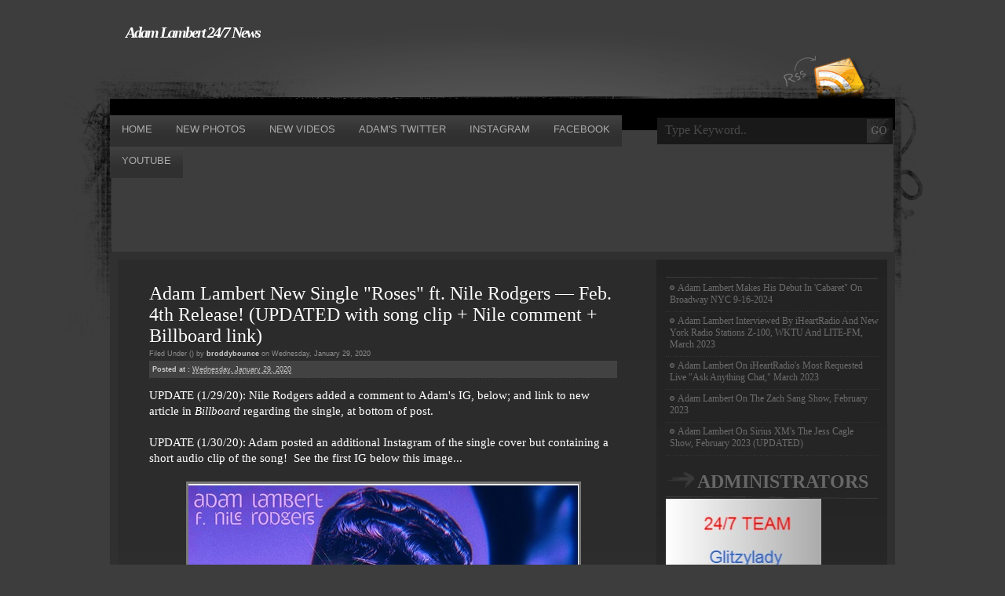

--- FILE ---
content_type: text/html; charset=UTF-8
request_url: https://adamlamberttv.blogspot.com/2020/01/adam-lambert-new-single-roses-ft-nile.html?showComment=1580323288895
body_size: 33506
content:
<!DOCTYPE html>
<html dir='ltr' xmlns='http://www.w3.org/1999/xhtml' xmlns:b='http://www.google.com/2005/gml/b' xmlns:data='http://www.google.com/2005/gml/data' xmlns:expr='http://www.google.com/2005/gml/expr'>
<head>
<link href='https://www.blogger.com/static/v1/widgets/2944754296-widget_css_bundle.css' rel='stylesheet' type='text/css'/>
<meta content='text/html; charset=UTF-8' http-equiv='Content-Type'/>
<meta content='blogger' name='generator'/>
<link href='https://adamlamberttv.blogspot.com/favicon.ico' rel='icon' type='image/x-icon'/>
<link href='http://adamlamberttv.blogspot.com/2020/01/adam-lambert-new-single-roses-ft-nile.html' rel='canonical'/>
<link rel="alternate" type="application/atom+xml" title="Adam Lambert 24/7 News - Atom" href="https://adamlamberttv.blogspot.com/feeds/posts/default" />
<link rel="alternate" type="application/rss+xml" title="Adam Lambert 24/7 News - RSS" href="https://adamlamberttv.blogspot.com/feeds/posts/default?alt=rss" />
<link rel="service.post" type="application/atom+xml" title="Adam Lambert 24/7 News - Atom" href="https://www.blogger.com/feeds/2198401713109790907/posts/default" />

<link rel="alternate" type="application/atom+xml" title="Adam Lambert 24/7 News - Atom" href="https://adamlamberttv.blogspot.com/feeds/8108918990934300201/comments/default" />
<!--Can't find substitution for tag [blog.ieCssRetrofitLinks]-->
<link href='https://blogger.googleusercontent.com/img/b/R29vZ2xl/AVvXsEi2F6UDsYxz2-Go2AGLtbcOUlFUhXaN4w22YBrONSbuW9wX7r58gqZwkQsY3vPPIZu_1xdRHSlw4VmS2HMdQGy-jWAN9WCzylbS5MGXy4BxaJEOEH33qD26JY-oYQneYnVIgbVCqxKYNOA/s1600/Adam+Lambert+Roses+Single.jpg' rel='image_src'/>
<meta content='http://adamlamberttv.blogspot.com/2020/01/adam-lambert-new-single-roses-ft-nile.html' property='og:url'/>
<meta content='Adam Lambert New Single &quot;Roses&quot; ft. Nile Rodgers — Feb. 4th Release!  (UPDATED with song clip + Nile comment + Billboard link)' property='og:title'/>
<meta content='UPDATE (1/29/20): Nile Rodgers added a comment to Adam&#39;s IG, below; and link to new article in Billboard  regarding the single, at bottom of...' property='og:description'/>
<meta content='https://blogger.googleusercontent.com/img/b/R29vZ2xl/AVvXsEi2F6UDsYxz2-Go2AGLtbcOUlFUhXaN4w22YBrONSbuW9wX7r58gqZwkQsY3vPPIZu_1xdRHSlw4VmS2HMdQGy-jWAN9WCzylbS5MGXy4BxaJEOEH33qD26JY-oYQneYnVIgbVCqxKYNOA/w1200-h630-p-k-no-nu/Adam+Lambert+Roses+Single.jpg' property='og:image'/>
<title>Adam Lambert New Single "Roses" ft. Nile Rodgers &#8212; Feb. 4th Release!  (UPDATED with song clip + Nile comment + Billboard link) | Adam Lambert 24/7 News</title>
<style id='page-skin-1' type='text/css'><!--
/*
-----------------------------------------------
Blogger Template Style
Name:     GreyMagic
Author:   Anshul Dudeja
URL:      www.anshuldudeja.com
Date:     Mar 2010
----------------------------------------------- */
#navbar-iframe{display:none;}
ul,ol,li,h1,h2,h3,h4,h5,h6,pre,form,body,html,p,blockquote,fieldset,input{
margin:0;
padding:0;
}
ul{
list-style:none;
}
a{
color:#6c6c6c;outline:0;
text-decoration:none;
}
a:hover{
text-decoration:underline;
}
a img{
border:0;max-width:100%;
}
.clear{
clear:both;
}
body{
margin:0px;
padding:0px;
font-family:Georgia, "Times New Roman", Times, serif;
font-size:13px;
background:#3d3d3d url(https://blogger.googleusercontent.com/img/b/R29vZ2xl/AVvXsEg7ipAjhTC-h53u7O_i6iCOyoESXjIWXPtkksBgvr1-nmksSHXgcBPmh-xjaxh-E4YM4ucbncojTH1LyLrq_p7zl3tS5Gds_8DiHvoTaGNoLqDJ80atfJSWjx8MM-0a7qh-SaU7agUCO7A/s1600/bg.gif) no-repeat center top;
color:#FFFFFF;
}
#body_page{
background:url(https://blogger.googleusercontent.com/img/b/R29vZ2xl/AVvXsEiSpEp6KmX6PexO2spH2e1g45k2I7cyoPJFAqSMlMK4ux997bq7x33ICN9a5uBip4n34ysQdfqqBMg_a7Kvvx2WSSX_u4qDJQgyfpoPTFdAO1-ZBj4N8hQQ1zXz86rVqxTEWzfy26Vwgck/s1600/body_page.gif) no-repeat center bottom;
}
#page{
width:1000px;
margin:0px auto;
}
/* HEADER */
#header-wrapper{
width:100%;
height:126px;
background:url(https://blogger.googleusercontent.com/img/b/R29vZ2xl/AVvXsEi4_-Wc1dC63DNqEPJEZlPq9kLW3cw387DLLhd13SgpTyYlmjbIp2V8xjO7Bg0k7OdOsTvBBThvk-maU8hHxVRB-hDxhJL1kAg_QKomQ72PCKVD2OWwiJjsp0cXa5OPdJcx2bFAKPXsbCI/s1600/header_bg.gif) no-repeat;
}
#header_rss{
float:right;
}
#header_rss img{
display:block;
padding-top:70px;
margin-right:30px;
}
#header {
float:left;
padding-top:30px;
}
#header h1{
color:#fff;
font-size:20px;
margin-left:20px;
font-style:italic;
letter-spacing:-2px;
}
#header h1 a{
color:#fff;
}
#header .description{
font-size:16px;
position:relative;
top:-5px;
color:#868686;
display:block;
text-align:right;
letter-spacing:0;
}
/* MENU */
#menu{
width:100%;
height:40px;
background:url(https://blogger.googleusercontent.com/img/b/R29vZ2xl/AVvXsEgIccqkLiI4NDb9qvHCDBmNPMCQ4xpXlsSUptDoDyjRav8-zPcjf9jPtbi5FP0_p0jfEXntnv8q0EpAcHOUDUsAVBhBprxD3IiaG-hjzQt86emFyfUNXeCppF1IIt5RYHl8W2PzEaD6H5k/s1600/menu_bg.gif) no-repeat;
}
#menu_items{
float:left;
width:697px;
}
#main_search{
float:right;
width:303px;
}
#menu_items ul{
}
#menu_items li{
float:left;
display:block;
background:url(https://blogger.googleusercontent.com/img/b/R29vZ2xl/AVvXsEiCMb6z4K5nj92QK0ZTwr5Ynpbk2EDeMShMmM49MrsGaKfaUnVjZYYM9xpJFvi6ARiR51Ihajm-kOAIjVIpl41Ji_qE1cYYZpTN4L75muhZbqOv6ZSeg-yizGK0oJYPPPIWk1GXvzXonFE/s1600/menu_sep.gif) no-repeat right top;
text-transform:uppercase;
}
#menu_items a{
color:#585858;
display:block;
float:left;
padding-top:5px;
font-size:13px;
font-family:"Trebuchet MS", Arial, Helvetica, sans-serif;
padding:10px 15px 0 15px;
height:30px;
}
#menu_items a:hover, #menu_items a.select{
text-decoration:none;
background:url(https://blogger.googleusercontent.com/img/b/R29vZ2xl/AVvXsEjozlLxEAxg0EP7DptJdgQ16jntYSyexb59FSuUSDoFlzlDRpr5JqGrTO5awu3rfO0Hz2xTcIXbH4zDW5JB_gL184s_Z5gKCCpKXfzbDMyIlhWyecOGGC6Z-RmQRijtZOWNKH_tnCTKZ_I/s1600/menu_items_a.gif) repeat-x;
color:#acacac;
}
#searchform_body{
width:300px;
height:34px;
background:#191919;
margin:3px 0 0 0;
}
#searchform_top{
margin:0 0 0 10px;
}
#searchform_top_text{
width:247px;
border:0px;
background:none;
color:#484848;
font-family:"Times New Roman", Times, serif;
font-size:16px;
float:left;
margin:7px 10px 0 0;
}
#gosearch{
position:relative;
top:2px;
float:left;
}
/* BODY */
#body{
width:100%;
float:left;
background:#303030 url(https://blogger.googleusercontent.com/img/b/R29vZ2xl/AVvXsEhstE87-7hmkAWbuP4C9yIZXwCsFcXkeUdUdAhmnkrxH9YwxrI9RyFcmsz3Xsz-cx5VEJbwcxW4Vpo6cNLmJVTjLy6-qCMXupfg51BPyeDkjY8wPCmmbeskFsZabXCOI5y-1gKQAv7ZqzI/s1600/body_bg.gif) no-repeat;
}
#body_top{
width:100%;
float:left;
background:url(https://blogger.googleusercontent.com/img/b/R29vZ2xl/AVvXsEg_iodkXGtefaynQHE26DrxP6Mvj0zAl_rkyvceggiAleziOSIgjoNHjGHLnHaITPZjNmvZnQDzBVqeIEO2HVvO2CXxlQf2rKWoorgnbw86_mkhRTi5BGwQU5njkacQkb7hkApcmAMBzPE/s1600/body_top_bg.gif) no-repeat bottom;
padding-bottom:45px;
}
#body_left{
width:696px;
float:left;
}
#body_right{
width:304px;
float:right;
}
/* left contact */
#body_left_content{
width:596px;
padding-top:40px;
margin-left:50px;
}
.post{
width:100%;
}
.post-top{
}
.post-title{
}
.post-title h2{
font-size:24px;
color:#fff;
font-weight:normal;
padding:0 0 4px 0;
}
.post-title h2 a{
color:#fff;
}
.post-title h3{
font-weight:normal;
margin:0 0 4px 0;
color:#8e8e8e;
font-size:9px;
font-family:Verdana, Arial, Helvetica, sans-serif;
}
.post-title h3 a{
color:#cdcdcd;
font-weight:bold
}
.post-title h3 span{
color:#cdcdcd;
font-weight:bold
}
.post-title h4{
font-weight:bold;
color:#cdcdcd;
font-size:9px;
font-family:Verdana, Arial, Helvetica, sans-serif;
background:#424242 url(https://blogger.googleusercontent.com/img/b/R29vZ2xl/AVvXsEgH932rCHZDa_wAZbk7IRCF41x3FG2THAUzYKzbgwjA5nargeMTvi6g8gbe3DybJXCG7xVAtIn2aUOlUevIJxajCv_gWmNRQgPfWvroQEMlFY_E4RWf8WDg7ocPjL-9wpAmkUqxwWhwIYo/s400/post-title_h4.gif) repeat-x left bottom;
padding:6px 0 8px 4px;
}
.post-title h4 a{
color:#cdcdcd;
font-weight:normal;
}
.post-title h4 span{
color:#cdcdcd;
font-weight:normal;
}
.entry{
line-height:20px;
font-size:15px;
padding:10px 0 0 0;
}
.entry p{
padding-bottom:15px;
}
.entry a{
text-decoration:underline;
font-weight:bold;
}
.entry a:hover{
text-decoration:none;
}
.entry img{
border:3px solid #787878;
}
.postmetadata{
margin-bottom:30px;
background:url(https://blogger.googleusercontent.com/img/b/R29vZ2xl/AVvXsEh9mRMEdW3CIwH9CqoOWM6wAf0ZpuXnkZgGH_VpB4PtfdQSPyw6PpUtmWjlkYfrvl-lnJf_mA3KR0-DRT4zIsPBi_vffITplNokSgnU7zUuwR56BFHoe1AKmTqGLghcPiY1GMNj5CBI-4U/s1600/postmetadata_bg.gif) repeat-x;
width:100%;
height:41px;
font-size:11px;
font-family:Verdana, Arial, Helvetica, sans-serif;
}
.postmetadata .alignleft a{
color:#535353;
font-weight:bold;
}
a.readmore{
background:url(https://blogger.googleusercontent.com/img/b/R29vZ2xl/AVvXsEgeJpsJyCqF0rwPiDLlpmqpPhvmEvxMShA73jsPmDXwPUfnq0BLVG_fsYfykzTntLifbvw2fafVNQv-ZlaxaZq7TzxCo6xjg4j3gmfUvK6IgYkznJIo7Cq4e6eS1VdZbAzI2jsccFC2pH0/s1600/dotted_y.gif) repeat-x left bottom;
color:#686139;
}
a.readmore span{
font-weight:bold;
}
a.readmore:hover{
text-decoration:none;
}
.alignright {
float: right;
}
.alignleft {
float: left
}
.postmetadata .alignleft{
padding:15px 0 0 15px;
}
.postmetadata .alignright{
padding:15px 15px 0 0;
}
h2.page_title{
font-size:24px;
color:#fff;
font-weight:normal;
padding:0 0 6px 4px;
background:url(https://blogger.googleusercontent.com/img/b/R29vZ2xl/AVvXsEibMJLVlop-Af1sswiUe6Zb8IeKq46ZTzpQDTjzWHLrahOPRoX6zdg777Flv39odu2dfeAAZ6tyOdXsVJ3wwB0GzyXG-f5vDC30DweObyg0reS_Syf6htvqLQY1Ebg5C6lb0cWtjJK4Li4/s1600/page_title_bg.gif) repeat-x left bottom;
}
.post-page .entry{
}
.post-page .entry a{
text-decoration:underline;
font-weight:bold;
color:#d5d5d5;
}
.post-page .entry a:hover{
text-decoration:none;
}
.entry strong{
}
.post-page .entry strong, .post-page .entry h1, .post-page .entry h2, .post-page .entry h3, .post-page .entry h4, .post-page .entry h5, .post-page .entry h6{
color:#d5d5d5;
display:block;
font-weight:normal;
}
.post-page .entry strong{
font-size:28px;
}
.post-page .entry h1{
font-size:26px;
padding:0 0 14px 0;
}
.post-page .entry h2{
font-size:24px;
padding:0 0 14px 0;
}
.post-page .entry h3{
font-size:22px;
padding:0 0 12px 0;
}
.post-page .entry h4{
font-size:20px;
padding:0 0 10px 0;
}
.post-page .entry h5{
font-size:18px;
padding:0 0 8px 0;
}
.post-page .entry h6{
font-size:16px;
padding:0 0 6px 0;
}
/* right content */
#body_right_content{
margin:27px 0 0 0;
}
/* SIDE BAR */
.sidebar{
width:271px;
margin:20px 0 0 12px;
}
.sidebar h2{
color:#676767;
font-size:24px;
text-transform:uppercase;
background:url(https://blogger.googleusercontent.com/img/b/R29vZ2xl/AVvXsEhXdoFBFTt8wu0RQHg_cKDRXytlryTKSDbGF2ayp5evcr0zKCtYJL4zC0fS_kANW383_VdktL3wt2v3yrL1QejZymD2lg6VYG7GvDpCRMU_21Pu58jor7MZNOCxKcxhkTc4F7aneh5Uqo4/s1600/tag_h2.gif) no-repeat bottom left;
padding:0 0 8px 40px;
}
.sidebar ul{
color:#696969;
}
.sidebar ul li{
padding-bottom:15px;
/*margin-bottom:10px;*/
}
.sidebars li a{
color:#696969;
}
.sidebar ul li{
margin-bottom:0px;
background:url(https://blogger.googleusercontent.com/img/b/R29vZ2xl/AVvXsEjTYyMmgNMb6Bpgqv5ac0TkYyKimyEVVMOC2mQ5wpnHfb2e3-hK5m1pg_TOFj-m0iqnECIRlFYzfwPS12S90tNoa-oeqTO1reZ8xkI55TH7SnXoxgs72dQpgyc0-WeTii5UTYPe10UvfxY/s1600/dotted_grey.gif) repeat-x left bottom;
padding:4px 0 8px 5px;
font-size:12px;
}
.sidebar  ul li a {
background:url(https://blogger.googleusercontent.com/img/b/R29vZ2xl/AVvXsEhiWLOb0ehLkCbtKKj5N0coiOxqj-Q-apV6R5wIr4_LM7WuF9PiU7kBABusET0k6IFz392U56nFvKiwrnECWCQNC-EYxjkV3lJEOkEhSVnu94B7z78FaFgtRn3x_q9dWIPyK2t-32n7W04/s400/sidebar_li_cat.gif) no-repeat left 4px;
font-weight:normal;
padding-left:10px;
}
.sidebar .widget{margin-bottom:20px;}
/* FOOTER */
#footer{
width:100%;
height:78px;
background:url(https://blogger.googleusercontent.com/img/b/R29vZ2xl/AVvXsEgpK0eDHY6jHkQQpxJ0VnBwIT-WuuaGvvUSqxaVkSCnR7bwCMGbbVe9Tv30A9xauFbvPD2s6NyATY9gUPzNsRra-J4yxM9sOVh8nTlofPDa5sATRQjLBz_nbMIaXwV9OsvojM9yxYyqO9s/s1600/footer_bg.gif) no-repeat;
margin:0px auto;
color:#9e9e9e;
font-family:Verdana, Arial, Helvetica, sans-serif;
line-height:18px;
}
#footer_text{
padding:20px 0 0 20px;
float:left;
}
#footer_ask{
padding:20px 20px 0 0;
float:right;
}
#footer_text a{
font-weight:bold;
color:#9e9e9e;
}
#footer_ask a{
color:#9e9e9e;
font-weight:bold;
}
/* Begin Various Tags & Classes */
acronym, abbr, span.caps {
cursor: help;
}
acronym, abbr {
border-bottom: 1px dashed #999;
}
blockquote {
margin: 15px 30px 10px 10px;
padding-left: 20px;
padding-bottom:4px;
background:url(https://blogger.googleusercontent.com/img/b/R29vZ2xl/AVvXsEje1z5Rb7jC60LeKvXGqwnuT2NgN349ndnxzEmdAwplCVpAmquBWuhujNXYJWAOB9Uxt9nCPpzhjDlWkYusAY7W9uzN6BF-onSPDk3XoIyir_GD2RDDv-Ti7DvnDEDc-FizdXNpIbYmnk8/s800/blockquote_bg.gif) repeat-y;
}
blockquote blockquote{
background:url(https://blogger.googleusercontent.com/img/b/R29vZ2xl/AVvXsEj15SGrjj8WW7Yb0LRzSpGcrUm9MRr4fd_5mqGZWZmWXOdKgbsY4rwqb7o-qp0JOV4I_25GLXXfCgpnDrqRE2Uc3Z6t3bF-oPjwr0h4XLuk-NY6osEF2BHjt6zMWYpBb57cdkI8h8HgAhY/s400/blockquote_bg2.gif) repeat-y;
}
blockquote cite {
margin: 5px 0 0;
display: block;
}
.center {
text-align: center;
}
hr {
display: none;
}
a img {
border: none;
}
/* Begin Lists
Special stylized non-IE bullets
Do not work in Internet Explorer, which merely default to normal bullets. */
.entry ul {
margin: 0 10px 15px 0;
list-style: none;
padding:10px 15px 15px 20px;
background:#272727;
}
.entry ul li {
padding:3px 0 4px 0;
background:url(https://blogger.googleusercontent.com/img/b/R29vZ2xl/AVvXsEjTYyMmgNMb6Bpgqv5ac0TkYyKimyEVVMOC2mQ5wpnHfb2e3-hK5m1pg_TOFj-m0iqnECIRlFYzfwPS12S90tNoa-oeqTO1reZ8xkI55TH7SnXoxgs72dQpgyc0-WeTii5UTYPe10UvfxY/s1600/dotted_grey.gif) repeat-x left bottom;
}
.entry ul li:before{
content: url(https://blogger.googleusercontent.com/img/b/R29vZ2xl/AVvXsEjaOkI313ZJlx2eIOGu7pPz1Cf4o8lWKmRUlew-NzzPKDvYGokP_BVoG08QMs6rT1siMQ1l94Uz7E-eKGu9ZyJRkzi1lR_uTKiQoE03Q0ypQZc_xhqH-b-ehkdOF9RI0uXO07oI2h70xGE/s400/entry_before.gif);
}
.entry ol {
margin: 0 10px 15px 0;
padding:10px 15px 15px 40px;
background:#272727;
}
.entry ol li {
margin: 0;
padding:3px 0 4px 0;
background:url(https://blogger.googleusercontent.com/img/b/R29vZ2xl/AVvXsEjTYyMmgNMb6Bpgqv5ac0TkYyKimyEVVMOC2mQ5wpnHfb2e3-hK5m1pg_TOFj-m0iqnECIRlFYzfwPS12S90tNoa-oeqTO1reZ8xkI55TH7SnXoxgs72dQpgyc0-WeTii5UTYPe10UvfxY/s1600/dotted_grey.gif) repeat-x left bottom;
}
.postmetadata ul, .postmetadata li {
display: inline;
list-style-type: none;
list-style-image: none;
}
ol li{
list-style: decimal outside;
}
/* Begin Form Elements */
#searchform {
margin: 10px auto;
padding: 5px 3px;
text-align: center;
}
#sidebar #searchform #s {
width: 108px;
padding: 2px;
}
#sidebar #searchsubmit {
padding: 1px;
}
/* Begin Comments*/
#comments h4 {
font-size:24px;
color:#fff;
font-weight:normal;
padding:0 0 3px 4px;
margin:0 0 0 30px;
}
#comments h4{
font-family:Verdana, Arial, Helvetica, sans-serif;
font-weight:normal;
padding:0 0 10px 4px;
background:url(https://blogger.googleusercontent.com/img/b/R29vZ2xl/AVvXsEibMJLVlop-Af1sswiUe6Zb8IeKq46ZTzpQDTjzWHLrahOPRoX6zdg777Flv39odu2dfeAAZ6tyOdXsVJ3wwB0GzyXG-f5vDC30DweObyg0reS_Syf6htvqLQY1Ebg5C6lb0cWtjJK4Li4/s400/page_title_bg.gif) repeat-x left bottom;
}
#comments-block {
line-height:1.6em;
margin:1em 0 1.5em;
}
#comments-block .comment-author {
background:#33383e none repeat scroll 0 0;
margin:0.5em 0;
padding-bottom:4px;
padding-left:8px;
padding-top:4px;
}
#comments-block .comment-body {
border-left:1px solid #33383e;
border-right:1px solid #33383e;
margin-top:-8px;
padding-left:10px;
padding-top:10px;
}
#comments-block .comment-footer {
border-bottom:1px solid #33383e;
border-left:1px solid #33383e;
border-right:1px solid #33383e;
font-size:11px;
line-height:1.4em;
margin:-0.25em 0 2em;
padding-bottom:5px;
padding-left:10px;
text-transform:none;
}
#comments-block .comment-body p {
margin:0;
padding-bottom:15px;
}
.deleted-comment {
font-style:italic;
color:gray;
}

--></style>
<script async='async' src='//pagead2.googlesyndication.com/pagead/js/adsbygoogle.js'></script>
<script>

     (adsbygoogle = window.adsbygoogle || []).push({

          google_ad_client: "ca-pub-1617683547092901",

          enable_page_level_ads: true

     });

</script>
<link href='https://www.blogger.com/dyn-css/authorization.css?targetBlogID=2198401713109790907&amp;zx=5275b71a-f0cd-4f90-8d3d-48a6ef173472' media='none' onload='if(media!=&#39;all&#39;)media=&#39;all&#39;' rel='stylesheet'/><noscript><link href='https://www.blogger.com/dyn-css/authorization.css?targetBlogID=2198401713109790907&amp;zx=5275b71a-f0cd-4f90-8d3d-48a6ef173472' rel='stylesheet'/></noscript>
<meta name='google-adsense-platform-account' content='ca-host-pub-1556223355139109'/>
<meta name='google-adsense-platform-domain' content='blogspot.com'/>

<!-- data-ad-client=ca-pub-1617683547092901 -->

</head>
<body>
<div class='navbar section' id='navbar'><div class='widget Navbar' data-version='1' id='Navbar1'><script type="text/javascript">
    function setAttributeOnload(object, attribute, val) {
      if(window.addEventListener) {
        window.addEventListener('load',
          function(){ object[attribute] = val; }, false);
      } else {
        window.attachEvent('onload', function(){ object[attribute] = val; });
      }
    }
  </script>
<div id="navbar-iframe-container"></div>
<script type="text/javascript" src="https://apis.google.com/js/platform.js"></script>
<script type="text/javascript">
      gapi.load("gapi.iframes:gapi.iframes.style.bubble", function() {
        if (gapi.iframes && gapi.iframes.getContext) {
          gapi.iframes.getContext().openChild({
              url: 'https://www.blogger.com/navbar/2198401713109790907?po\x3d8108918990934300201\x26origin\x3dhttps://adamlamberttv.blogspot.com',
              where: document.getElementById("navbar-iframe-container"),
              id: "navbar-iframe"
          });
        }
      });
    </script><script type="text/javascript">
(function() {
var script = document.createElement('script');
script.type = 'text/javascript';
script.src = '//pagead2.googlesyndication.com/pagead/js/google_top_exp.js';
var head = document.getElementsByTagName('head')[0];
if (head) {
head.appendChild(script);
}})();
</script>
</div></div>
<div id='body_page'>
<div id='page'>
<div id='header-wrapper'>
<div class='header section' id='header'><div class='widget Header' data-version='1' id='Header1'>
<div id='header-inner'>
<div class='titlewrapper'>
<h1 class='title'>
<a href='https://adamlamberttv.blogspot.com/'>
Adam Lambert 24/7 News
</a>
</h1>
</div>
<div class='descriptionwrapper'>
<p class='description'><span>
</span></p>
</div>
</div>
</div><div class='widget AdSense' data-version='1' id='AdSense1'>
<div class='widget-content'>
<script type="text/javascript">
    google_ad_client = "ca-pub-1617683547092901";
    google_ad_host = "ca-host-pub-1556223355139109";
    google_ad_host_channel = "L0002";
    google_ad_slot = "6454998188";
    google_ad_width = 728;
    google_ad_height = 90;
</script>
<!-- adamlamberttv_header_AdSense1_728x90_as -->
<script type="text/javascript"
src="//pagead2.googlesyndication.com/pagead/show_ads.js">
</script>
<div class='clear'></div>
</div>
</div></div>
<div id='header_rss'>
<a href='/feeds/posts/default' title='Rss'><img alt='Skinpress Demo Rss' src='https://blogger.googleusercontent.com/img/b/R29vZ2xl/AVvXsEiJwq0-8oiaxyZcB3VxXF9OpHYiA32_x7UuOMQ5DwojsDN0jcMM0AFWAVEOrU-81qQpbH8-lj5f5HLK6RzL2sYVOF_7OkFjl9CnfcQ2J8xGPUWahSqmy8g8C1hexPTb1USMkiwzAzdx8Sk/s400/rss.gif'/></a>
</div>
<div class='clear'></div>
</div>
<!-- end header -->
<div id='menu'>
<div id='menu_items'>
<li><a class='select' href='/'><span>Home</span></a></li>
<li><a class='select' href='http://adamlambertpics.blogspot.com/'><span>New Photos</span></a></li>
<li><a class='select' href='http://adamlamberttube.blogspot.com/'><span>New Videos</span></a></li>
<li><a class='select' href='http://twitter.com/adamlambert'><span>Adam's Twitter</span></a></li>
<li><a class='select' href='https://instagram.com/adamlambert'><span>Instagram</span></a></li>
<li><a class='select' href='https://www.facebook.com/AdamLambert'><span>Facebook</span></a></li>
<li><a class='select' href='https://www.youtube.com/channel/UC9SGC_32CZahPYkEY92xflA'><span>Youtube</span></a></li>
<div class='padd-interior section' id='nav'>
<div class='widget AdSense' data-version='1' id='AdSense2'>
<div class='widget-content'>
<script type="text/javascript">
    google_ad_client = "ca-pub-1617683547092901";
    google_ad_host = "ca-host-pub-1556223355139109";
    google_ad_host_channel = "L0006";
    google_ad_slot = "1840077707";
    google_ad_width = 728;
    google_ad_height = 90;
</script>
<!-- adamlamberttv_nav_AdSense2_728x90_as -->
<script type="text/javascript"
src="//pagead2.googlesyndication.com/pagead/show_ads.js">
</script>
<div class='clear'></div>
</div>
</div></div>
<div class='clear'></div>
</div>
<div id='main_search'>
<div id='searchform_body'>
<form action='/search' id='searchform_top' method='get'>
<div><input id='searchform_top_text' name='q' onblur='if (this.value == "") {this.value = "Type Keyword..";}' onfocus='if (this.value == "Type Keyword..") {this.value = "";}' type='text' value='Type Keyword..'/>
<input id='gosearch' src='https://blogger.googleusercontent.com/img/b/R29vZ2xl/AVvXsEi2MjWtkVpBLS6E886k7DnhZy9Ay7fuZULaEQ5CKtExpmZk4yoQAEhIEcEJk5fovlVM00ITXokzW1o_PkiW52hTROojJls6wk3bbuq29A3U4p8_2kwxlaZ70z9WWRZG4DDHq4bl3XHtGU0/s400/go.gif' type='image'/>
</div>
</form>
</div>
</div>
<div class='clear'></div>
</div>
<div id='body'>
<div id='body_top'>
<div id='body_left'>
<div id='body_left_content'>
<div class='narrowcolumn' id='content'>
<div class='main section' id='main'><div class='widget Blog' data-version='1' id='Blog1'>
<div class='blog-posts hfeed'>
<!--Can't find substitution for tag [defaultAdStart]-->

        <div class="date-outer">
      

        <div class="date-posts">
      
<div class='post-outer'>
<div class='post hentry uncustomized-post-template'>
<a name='8108918990934300201'></a>
<div class='post-top'>
<div class='post-title'><h2>
<a href='https://adamlamberttv.blogspot.com/2020/01/adam-lambert-new-single-roses-ft-nile.html'>Adam Lambert New Single "Roses" ft. Nile Rodgers &#8212; Feb. 4th Release!  (UPDATED with song clip + Nile comment + Billboard link)</a>
</h2>
<h3>
Filed Under (<span></span>) by <span>broddybounce</span> on Wednesday, January 29, 2020
</h3>
<h4>Posted at : <span>
<a class='timestamp-link' href='https://adamlamberttv.blogspot.com/2020/01/adam-lambert-new-single-roses-ft-nile.html' rel='bookmark' title='permanent link'><abbr class='published' title='2020-01-29T05:48:00-08:00'>Wednesday, January 29, 2020</abbr></a>
</span>
<span class='post-backlinks post-comment-link'>
</span>
<span class='reaction-buttons'>
</span>
<span class='star-ratings'>
</span>
</h4>
</div></div>
<div class='post-header'>
<div class='post-header-line-1'></div>
</div>
<div class='entry clear'>
UPDATE (1/29/20): Nile Rodgers added a comment to Adam's IG, below; and link to new article in <i>Billboard</i> regarding the single, at bottom of post.<br />
<br />
UPDATE (1/30/20): Adam posted an additional Instagram of the single cover but containing a short audio clip of the song!&nbsp; See the first IG below this image... <br />
<br />
<div class="separator" style="clear: both; text-align: center;">
<a href="https://blogger.googleusercontent.com/img/b/R29vZ2xl/AVvXsEi2F6UDsYxz2-Go2AGLtbcOUlFUhXaN4w22YBrONSbuW9wX7r58gqZwkQsY3vPPIZu_1xdRHSlw4VmS2HMdQGy-jWAN9WCzylbS5MGXy4BxaJEOEH33qD26JY-oYQneYnVIgbVCqxKYNOA/s1600/Adam+Lambert+Roses+Single.jpg" imageanchor="1" style="margin-left: 1em; margin-right: 1em;"><img border="0" data-original-height="500" data-original-width="497" src="https://blogger.googleusercontent.com/img/b/R29vZ2xl/AVvXsEi2F6UDsYxz2-Go2AGLtbcOUlFUhXaN4w22YBrONSbuW9wX7r58gqZwkQsY3vPPIZu_1xdRHSlw4VmS2HMdQGy-jWAN9WCzylbS5MGXy4BxaJEOEH33qD26JY-oYQneYnVIgbVCqxKYNOA/s1600/Adam+Lambert+Roses+Single.jpg" /></a></div>
<br />
<center><blockquote class="instagram-media" data-instgrm-captioned data-instgrm-permalink="https://www.instagram.com/p/B77UKElh1Hp/?utm_source=ig_embed&amp;utm_campaign=loading" data-instgrm-version="12" style=" background:#FFF; border:0; border-radius:3px; box-shadow:0 0 1px 0 rgba(0,0,0,0.5),0 1px 10px 0 rgba(0,0,0,0.15); margin: 1px; max-width:540px; min-width:326px; padding:0; width:99.375%; width:-webkit-calc(100% - 2px); width:calc(100% - 2px);"><div style="padding:16px;"> <a href="https://www.instagram.com/p/B77UKElh1Hp/?utm_source=ig_embed&amp;utm_campaign=loading" style=" background:#FFFFFF; line-height:0; padding:0 0; text-align:center; text-decoration:none; width:100%;" target="_blank"> <div style=" display: flex; flex-direction: row; align-items: center;"> <div style="background-color: #F4F4F4; border-radius: 50%; flex-grow: 0; height: 40px; margin-right: 14px; width: 40px;"></div> <div style="display: flex; flex-direction: column; flex-grow: 1; justify-content: center;"> <div style=" background-color: #F4F4F4; border-radius: 4px; flex-grow: 0; height: 14px; margin-bottom: 6px; width: 100px;"></div> <div style=" background-color: #F4F4F4; border-radius: 4px; flex-grow: 0; height: 14px; width: 60px;"></div></div></div><div style="padding: 19% 0;"></div> <div style="display:block; height:50px; margin:0 auto 12px; width:50px;"><svg width="50px" height="50px" viewBox="0 0 60 60" version="1.1" xmlns="https://www.w3.org/2000/svg" xmlns:xlink="https://www.w3.org/1999/xlink"><g stroke="none" stroke-width="1" fill="none" fill-rule="evenodd"><g transform="translate(-511.000000, -20.000000)" fill="#000000"><g><path d="M556.869,30.41 C554.814,30.41 553.148,32.076 553.148,34.131 C553.148,36.186 554.814,37.852 556.869,37.852 C558.924,37.852 560.59,36.186 560.59,34.131 C560.59,32.076 558.924,30.41 556.869,30.41 M541,60.657 C535.114,60.657 530.342,55.887 530.342,50 C530.342,44.114 535.114,39.342 541,39.342 C546.887,39.342 551.658,44.114 551.658,50 C551.658,55.887 546.887,60.657 541,60.657 M541,33.886 C532.1,33.886 524.886,41.1 524.886,50 C524.886,58.899 532.1,66.113 541,66.113 C549.9,66.113 557.115,58.899 557.115,50 C557.115,41.1 549.9,33.886 541,33.886 M565.378,62.101 C565.244,65.022 564.756,66.606 564.346,67.663 C563.803,69.06 563.154,70.057 562.106,71.106 C561.058,72.155 560.06,72.803 558.662,73.347 C557.607,73.757 556.021,74.244 553.102,74.378 C549.944,74.521 548.997,74.552 541,74.552 C533.003,74.552 532.056,74.521 528.898,74.378 C525.979,74.244 524.393,73.757 523.338,73.347 C521.94,72.803 520.942,72.155 519.894,71.106 C518.846,70.057 518.197,69.06 517.654,67.663 C517.244,66.606 516.755,65.022 516.623,62.101 C516.479,58.943 516.448,57.996 516.448,50 C516.448,42.003 516.479,41.056 516.623,37.899 C516.755,34.978 517.244,33.391 517.654,32.338 C518.197,30.938 518.846,29.942 519.894,28.894 C520.942,27.846 521.94,27.196 523.338,26.654 C524.393,26.244 525.979,25.756 528.898,25.623 C532.057,25.479 533.004,25.448 541,25.448 C548.997,25.448 549.943,25.479 553.102,25.623 C556.021,25.756 557.607,26.244 558.662,26.654 C560.06,27.196 561.058,27.846 562.106,28.894 C563.154,29.942 563.803,30.938 564.346,32.338 C564.756,33.391 565.244,34.978 565.378,37.899 C565.522,41.056 565.552,42.003 565.552,50 C565.552,57.996 565.522,58.943 565.378,62.101 M570.82,37.631 C570.674,34.438 570.167,32.258 569.425,30.349 C568.659,28.377 567.633,26.702 565.965,25.035 C564.297,23.368 562.623,22.342 560.652,21.575 C558.743,20.834 556.562,20.326 553.369,20.18 C550.169,20.033 549.148,20 541,20 C532.853,20 531.831,20.033 528.631,20.18 C525.438,20.326 523.257,20.834 521.349,21.575 C519.376,22.342 517.703,23.368 516.035,25.035 C514.368,26.702 513.342,28.377 512.574,30.349 C511.834,32.258 511.326,34.438 511.181,37.631 C511.035,40.831 511,41.851 511,50 C511,58.147 511.035,59.17 511.181,62.369 C511.326,65.562 511.834,67.743 512.574,69.651 C513.342,71.625 514.368,73.296 516.035,74.965 C517.703,76.634 519.376,77.658 521.349,78.425 C523.257,79.167 525.438,79.673 528.631,79.82 C531.831,79.965 532.853,80.001 541,80.001 C549.148,80.001 550.169,79.965 553.369,79.82 C556.562,79.673 558.743,79.167 560.652,78.425 C562.623,77.658 564.297,76.634 565.965,74.965 C567.633,73.296 568.659,71.625 569.425,69.651 C570.167,67.743 570.674,65.562 570.82,62.369 C570.966,59.17 571,58.147 571,50 C571,41.851 570.966,40.831 570.82,37.631"></path></g></g></g></svg></div><div style="padding-top: 8px;"> <div style=" color:#3897f0; font-family:Arial,sans-serif; font-size:14px; font-style:normal; font-weight:550; line-height:18px;"> View this post on Instagram</div></div><div style="padding: 12.5% 0;"></div> <div style="display: flex; flex-direction: row; margin-bottom: 14px; align-items: center;"><div> <div style="background-color: #F4F4F4; border-radius: 50%; height: 12.5px; width: 12.5px; transform: translateX(0px) translateY(7px);"></div> <div style="background-color: #F4F4F4; height: 12.5px; transform: rotate(-45deg) translateX(3px) translateY(1px); width: 12.5px; flex-grow: 0; margin-right: 14px; margin-left: 2px;"></div> <div style="background-color: #F4F4F4; border-radius: 50%; height: 12.5px; width: 12.5px; transform: translateX(9px) translateY(-18px);"></div></div><div style="margin-left: 8px;"> <div style=" background-color: #F4F4F4; border-radius: 50%; flex-grow: 0; height: 20px; width: 20px;"></div> <div style=" width: 0; height: 0; border-top: 2px solid transparent; border-left: 6px solid #f4f4f4; border-bottom: 2px solid transparent; transform: translateX(16px) translateY(-4px) rotate(30deg)"></div></div><div style="margin-left: auto;"> <div style=" width: 0px; border-top: 8px solid #F4F4F4; border-right: 8px solid transparent; transform: translateY(16px);"></div> <div style=" background-color: #F4F4F4; flex-grow: 0; height: 12px; width: 16px; transform: translateY(-4px);"></div> <div style=" width: 0; height: 0; border-top: 8px solid #F4F4F4; border-left: 8px solid transparent; transform: translateY(-4px) translateX(8px);"></div></div></div></a> <p style=" margin:8px 0 0 0; padding:0 4px;"> <a href="https://www.instagram.com/p/B77UKElh1Hp/?utm_source=ig_embed&amp;utm_campaign=loading" style=" color:#000; font-family:Arial,sans-serif; font-size:14px; font-style:normal; font-weight:normal; line-height:17px; text-decoration:none; word-wrap:break-word;" target="_blank">ROSES f. @nilerodgers out Feb 4th (presave link in bio)</a></p> <p style=" color:#c9c8cd; font-family:Arial,sans-serif; font-size:14px; line-height:17px; margin-bottom:0; margin-top:8px; overflow:hidden; padding:8px 0 7px; text-align:center; text-overflow:ellipsis; white-space:nowrap;">A post shared by <a href="https://www.instagram.com/adamlambert/?utm_source=ig_embed&amp;utm_campaign=loading" style=" color:#c9c8cd; font-family:Arial,sans-serif; font-size:14px; font-style:normal; font-weight:normal; line-height:17px;" target="_blank"> ADAM LAMBERT</a> (@adamlambert) on <time style=" font-family:Arial,sans-serif; font-size:14px; line-height:17px;" datetime="2020-01-30T02:23:30+00:00">Jan 29, 2020 at 6:23pm PST</time></p></div></blockquote> <script async src="//www.instagram.com/embed.js"></script></center>
<br />
<center>
<blockquote class="instagram-media" data-instgrm-captioned="" data-instgrm-permalink="https://www.instagram.com/p/B745NWahCJD/?utm_source=ig_embed&amp;utm_campaign=loading" data-instgrm-version="12" style="background: #fff; border-radius: 3px; border: 0; box-shadow: 0 0 1px 0 rgba(0 , 0 , 0 , 0.5) , 0 1px 10px 0 rgba(0 , 0 , 0 , 0.15); margin: 1px; max-width: 540px; min-width: 326px; padding: 0; width: 99.375%;">
<div style="padding: 16px;">
<a href="https://www.instagram.com/p/B745NWahCJD/?utm_source=ig_embed&amp;utm_campaign=loading" style="background: #FFFFFF; line-height: 0; padding: 0 0; text-align: center; text-decoration: none; width: 100%;" target="_blank"> </a><br />
<div style="align-items: center; display: flex; flex-direction: row;">
<div style="background-color: #f4f4f4; border-radius: 50%; flex-grow: 0; height: 40px; margin-right: 14px; width: 40px;">
</div>
<div style="display: flex; flex-direction: column; flex-grow: 1; justify-content: center;">
<div style="background-color: #f4f4f4; border-radius: 4px; flex-grow: 0; height: 14px; margin-bottom: 6px; width: 100px;">
</div>
<div style="background-color: #f4f4f4; border-radius: 4px; flex-grow: 0; height: 14px; width: 60px;">
</div>
</div>
</div>
<div style="padding: 19% 0;">
</div>
<a href="https://www.instagram.com/p/B745NWahCJD/?utm_source=ig_embed&amp;utm_campaign=loading" style="background: #FFFFFF; line-height: 0; padding: 0 0; text-align: center; text-decoration: none; width: 100%;" target="_blank"> </a><br />
<div style="display: block; height: 50px; margin: 0 auto 12px; width: 50px;">
<a href="https://www.instagram.com/p/B745NWahCJD/?utm_source=ig_embed&amp;utm_campaign=loading" style="background: #FFFFFF; line-height: 0; padding: 0 0; text-align: center; text-decoration: none; width: 100%;" target="_blank"><svg height="50px" version="1.1" viewbox="0 0 60 60" width="50px" xmlns:xlink="https://www.w3.org/1999/xlink" xmlns="https://www.w3.org/2000/svg"><g fill-rule="evenodd" fill="none" stroke-width="1" stroke="none"><g fill="#000000" transform="translate(-511.000000, -20.000000)"><g><path d="M556.869,30.41 C554.814,30.41 553.148,32.076 553.148,34.131 C553.148,36.186 554.814,37.852 556.869,37.852 C558.924,37.852 560.59,36.186 560.59,34.131 C560.59,32.076 558.924,30.41 556.869,30.41 M541,60.657 C535.114,60.657 530.342,55.887 530.342,50 C530.342,44.114 535.114,39.342 541,39.342 C546.887,39.342 551.658,44.114 551.658,50 C551.658,55.887 546.887,60.657 541,60.657 M541,33.886 C532.1,33.886 524.886,41.1 524.886,50 C524.886,58.899 532.1,66.113 541,66.113 C549.9,66.113 557.115,58.899 557.115,50 C557.115,41.1 549.9,33.886 541,33.886 M565.378,62.101 C565.244,65.022 564.756,66.606 564.346,67.663 C563.803,69.06 563.154,70.057 562.106,71.106 C561.058,72.155 560.06,72.803 558.662,73.347 C557.607,73.757 556.021,74.244 553.102,74.378 C549.944,74.521 548.997,74.552 541,74.552 C533.003,74.552 532.056,74.521 528.898,74.378 C525.979,74.244 524.393,73.757 523.338,73.347 C521.94,72.803 520.942,72.155 519.894,71.106 C518.846,70.057 518.197,69.06 517.654,67.663 C517.244,66.606 516.755,65.022 516.623,62.101 C516.479,58.943 516.448,57.996 516.448,50 C516.448,42.003 516.479,41.056 516.623,37.899 C516.755,34.978 517.244,33.391 517.654,32.338 C518.197,30.938 518.846,29.942 519.894,28.894 C520.942,27.846 521.94,27.196 523.338,26.654 C524.393,26.244 525.979,25.756 528.898,25.623 C532.057,25.479 533.004,25.448 541,25.448 C548.997,25.448 549.943,25.479 553.102,25.623 C556.021,25.756 557.607,26.244 558.662,26.654 C560.06,27.196 561.058,27.846 562.106,28.894 C563.154,29.942 563.803,30.938 564.346,32.338 C564.756,33.391 565.244,34.978 565.378,37.899 C565.522,41.056 565.552,42.003 565.552,50 C565.552,57.996 565.522,58.943 565.378,62.101 M570.82,37.631 C570.674,34.438 570.167,32.258 569.425,30.349 C568.659,28.377 567.633,26.702 565.965,25.035 C564.297,23.368 562.623,22.342 560.652,21.575 C558.743,20.834 556.562,20.326 553.369,20.18 C550.169,20.033 549.148,20 541,20 C532.853,20 531.831,20.033 528.631,20.18 C525.438,20.326 523.257,20.834 521.349,21.575 C519.376,22.342 517.703,23.368 516.035,25.035 C514.368,26.702 513.342,28.377 512.574,30.349 C511.834,32.258 511.326,34.438 511.181,37.631 C511.035,40.831 511,41.851 511,50 C511,58.147 511.035,59.17 511.181,62.369 C511.326,65.562 511.834,67.743 512.574,69.651 C513.342,71.625 514.368,73.296 516.035,74.965 C517.703,76.634 519.376,77.658 521.349,78.425 C523.257,79.167 525.438,79.673 528.631,79.82 C531.831,79.965 532.853,80.001 541,80.001 C549.148,80.001 550.169,79.965 553.369,79.82 C556.562,79.673 558.743,79.167 560.652,78.425 C562.623,77.658 564.297,76.634 565.965,74.965 C567.633,73.296 568.659,71.625 569.425,69.651 C570.167,67.743 570.674,65.562 570.82,62.369 C570.966,59.17 571,58.147 571,50 C571,41.851 570.966,40.831 570.82,37.631"></path></g></g></g></svg></a></div>
<a href="https://www.instagram.com/p/B745NWahCJD/?utm_source=ig_embed&amp;utm_campaign=loading" style="background: #FFFFFF; line-height: 0; padding: 0 0; text-align: center; text-decoration: none; width: 100%;" target="_blank">
</a>
<br />
<div style="padding-top: 8px;">
<div style="color: #3897f0; font-family: Arial,sans-serif; font-size: 14px; font-style: normal; font-weight: 550; line-height: 18px;">
<a href="https://www.instagram.com/p/B745NWahCJD/?utm_source=ig_embed&amp;utm_campaign=loading" style="background: #FFFFFF; line-height: 0; padding: 0 0; text-align: center; text-decoration: none; width: 100%;" target="_blank">View this post on Instagram</a></div>
</div>
<a href="https://www.instagram.com/p/B745NWahCJD/?utm_source=ig_embed&amp;utm_campaign=loading" style="background: #FFFFFF; line-height: 0; padding: 0 0; text-align: center; text-decoration: none; width: 100%;" target="_blank">
</a>
<br />
<div style="padding: 12.5% 0;">
</div>
<a href="https://www.instagram.com/p/B745NWahCJD/?utm_source=ig_embed&amp;utm_campaign=loading" style="background: #FFFFFF; line-height: 0; padding: 0 0; text-align: center; text-decoration: none; width: 100%;" target="_blank">
</a>
<br />
<div style="align-items: center; display: flex; flex-direction: row; margin-bottom: 14px;">
<div>
<div style="background-color: #f4f4f4; border-radius: 50%; height: 12.5px; transform: translatex(0px) translatey(7px); width: 12.5px;">
</div>
<div style="background-color: #f4f4f4; height: 12.5px; margin-left: 2px; margin-right: 14px; transform: rotate(-45deg) translatex(3px) translatey(1px); width: 12.5px;">
</div>
<div style="background-color: #f4f4f4; border-radius: 50%; height: 12.5px; transform: translatex(9px) translatey(-18px); width: 12.5px;">
</div>
</div>
<div style="margin-left: 8px;">
<div style="background-color: #f4f4f4; border-radius: 50%; flex-grow: 0; height: 20px; width: 20px;">
</div>
<div style="border-bottom: 2px solid transparent; border-left: 6px solid #f4f4f4; border-top: 2px solid transparent; height: 0; transform: translatex(16px) translatey(-4px) rotate(30deg); width: 0;">
</div>
</div>
<div style="margin-left: auto;">
<div style="border-right: 8px solid transparent; border-top: 8px solid #f4f4f4; transform: translatey(16px); width: 0px;">
</div>
<div style="background-color: #f4f4f4; height: 12px; transform: translatey(-4px); width: 16px;">
</div>
<div style="border-left: 8px solid transparent; border-top: 8px solid #f4f4f4; height: 0; transform: translatey(-4px) translatex(8px); width: 0;">
</div>
</div>
</div>
<a href="https://www.instagram.com/p/B745NWahCJD/?utm_source=ig_embed&amp;utm_campaign=loading" style="background: #FFFFFF; line-height: 0; padding: 0 0; text-align: center; text-decoration: none; width: 100%;" target="_blank">
</a> <br />
<div style="margin: 8px 0 0 0; padding: 0 4px;">
<a href="https://www.instagram.com/p/B745NWahCJD/?utm_source=ig_embed&amp;utm_campaign=loading" style="color: black; font-family: &quot;arial&quot; , sans-serif; font-size: 14px; font-style: normal; font-weight: normal; line-height: 17px; text-decoration: none; word-wrap: break-word;" target="_blank">ROSES ft Nile Rodgers - Feb 4th pre-save link in Bio @nilerodgers</a></div>
<div style="color: #c9c8cd; font-family: Arial,sans-serif; font-size: 14px; line-height: 17px; margin-bottom: 0; margin-top: 8px; overflow: hidden; padding: 8px 0 7px; text-align: center; text-overflow: ellipsis; white-space: nowrap;">
A post shared by <a href="https://www.instagram.com/adamlambert/?utm_source=ig_embed&amp;utm_campaign=loading" style="color: #c9c8cd; font-family: Arial,sans-serif; font-size: 14px; font-style: normal; font-weight: normal; line-height: 17px;" target="_blank"> ADAM LAMBERT</a> (@adamlambert) on <time datetime="2020-01-29T03:47:08+00:00" style="font-family: Arial,sans-serif; font-size: 14px; line-height: 17px;">Jan 28, 2020 at 7:47pm PST</time></div>
</div>
</blockquote>
<script async="" src="//www.instagram.com/embed.js"></script></center>
<br />
<div class="separator" style="clear: both; text-align: center;">
<a href="https://blogger.googleusercontent.com/img/b/R29vZ2xl/AVvXsEhKXXQ-tGibrUBOlG_tk7Oa68FbM841rA34r9f05BRBbqvSzTLhCoQBh7AFg9aAiaES0BtHuwwELt1_qIOGexCYC2blS7E1G6dgDL9GU8AoD3DloZPqCGYAJct2YKqTp-2taI-iPFTQBng/s1600/Nile+IG+comment+to+Adam.jpg" imageanchor="1" style="margin-left: 1em; margin-right: 1em;"><img border="0" data-original-height="148" data-original-width="283" height="167" src="https://blogger.googleusercontent.com/img/b/R29vZ2xl/AVvXsEhKXXQ-tGibrUBOlG_tk7Oa68FbM841rA34r9f05BRBbqvSzTLhCoQBh7AFg9aAiaES0BtHuwwELt1_qIOGexCYC2blS7E1G6dgDL9GU8AoD3DloZPqCGYAJct2YKqTp-2taI-iPFTQBng/s320/Nile+IG+comment+to+Adam.jpg" width="320" /></a></div>
<div style="text-align: center;">
<br /></div>
<center>
<blockquote class="twitter-tweet">
<div dir="ltr" lang="en">
ROSES ft <a href="https://twitter.com/nilerodgers?ref_src=twsrc%5Etfw">@NileRodgers</a> - Feb 4th<br />
<br />
pre-save: <a href="https://t.co/U7eq6dYKxo">https://t.co/U7eq6dYKxo</a> <a href="https://t.co/2wa1h1UUze">pic.twitter.com/2wa1h1UUze</a></div>
&#8212; ADAM LAMBERT (@adamlambert) <a href="https://twitter.com/adamlambert/status/1222369919473291264?ref_src=twsrc%5Etfw">January 29, 2020</a></blockquote>
<script async="" charset="utf-8" src="https://platform.twitter.com/widgets.js"></script> 
</center>
<br />
<center>
<a href="https://blogger.googleusercontent.com/img/b/R29vZ2xl/AVvXsEil16IHs0mv2uEAGLFpJrdQUojzA-uLeCuvS_wM6HW7vsZzMlZwe7e0qhotYKmm2i-55h8u73tNwwEAgOh61J4KQ9HdW84nccjexvw7FqJAb6GUXTlsJ-QO7nEdGn-A7vVPLNlOCpEOQqA/s1600/Adam+Lambert+Roses+Single.jpg" imageanchor="1" style="margin-left: 1em; margin-right: 1em;"><img border="0" data-original-height="630" data-original-width="1079" height="372" src="https://blogger.googleusercontent.com/img/b/R29vZ2xl/AVvXsEil16IHs0mv2uEAGLFpJrdQUojzA-uLeCuvS_wM6HW7vsZzMlZwe7e0qhotYKmm2i-55h8u73tNwwEAgOh61J4KQ9HdW84nccjexvw7FqJAb6GUXTlsJ-QO7nEdGn-A7vVPLNlOCpEOQqA/s640/Adam+Lambert+Roses+Single.jpg" width="640" /></a></center>
<div style="text-align: center;">
<br />
<div style="text-align: left;">
<i>Billboard</i> published an article about it today (1/29/20) titled "Adam Lambert Celebrates His Birthday by Announcing His Next Collab -- And It's a Good One":</div>
<div style="text-align: left;">
<br /></div>
<div style="text-align: center;">
<b><span style="font-size: x-large;"><a href="https://www.billboard.com/articles/news/pride/8549527/adam-lambert-teases-new-single-roses" target="_blank">BILLBOARD: Adam Lambert Announces New Single</a></span></b></div>
<div style="text-align: left;">
<br /></div>
<div style="text-align: center;">
<div class="separator" style="clear: both; text-align: center;">
<a href="https://www.billboard.com/files/styles/article_main_image/public/media/Adam-Lambert-bb19-2019-feat-billboard-wydotrnb-1548.jpg" imageanchor="1" style="margin-left: 1em; margin-right: 1em;"><img border="0" data-original-height="421" data-original-width="636" height="263" src="https://www.billboard.com/files/styles/article_main_image/public/media/Adam-Lambert-bb19-2019-feat-billboard-wydotrnb-1548.jpg" width="400" /></a></div>
<br /></div>
</div>
<div style='clear: both;'></div>
</div>
<div class='postmetadata'>
<div class='alignleft'>
<a class='comment-link' href='https://www.blogger.com/comment/fullpage/post/2198401713109790907/8108918990934300201' onclick=''>7
comments</a>
</div>
<div class='alignright'>
</div>
<div class='clear'></div>
</div>
</div>
<div class='comments' id='comments'>
<a name='comments'></a>
<h4>
7
comments:
        
</h4>
<div class='pid-1979322244' id='Blog1_comments-block-wrapper'>
<dl class='avatar-comment-indent' id='comments-block'>
<dt class='comment-author ' id='c3577992563679851127'>
<a name='c3577992563679851127'></a>
<div class="avatar-image-container avatar-stock"><span dir="ltr"><a href="https://www.blogger.com/profile/04471084839929472861" target="" rel="nofollow" onclick="" class="avatar-hovercard" id="av-3577992563679851127-04471084839929472861"><img src="//www.blogger.com/img/blogger_logo_round_35.png" width="35" height="35" alt="" title="Dee R Gee">

</a></span></div>
<a href='https://www.blogger.com/profile/04471084839929472861' rel='nofollow'>Dee R Gee</a>
said...
</dt>
<dd class='comment-body ' id='Blog1_cmt-3577992563679851127'>
<p>
A new single featuring Nile Rodgers??? This is HUGE! &quot;Roses&quot; is a great title. And I love that  over-the-top 1930s glamour movie star look for Adam. He has done it before and he is perfect for it. His glam works in any decade. 
<span class='interaction-iframe-guide'></span>
</p>
</dd>
<dd class='comment-footer'>
<span class='comment-timestamp'>
<a href='https://adamlamberttv.blogspot.com/2020/01/adam-lambert-new-single-roses-ft-nile.html?showComment=1580310047578#c3577992563679851127' title='comment permalink'>
January 29, 2020 at 7:00&#8239;AM
</a>
<span class='item-control blog-admin pid-1855136090'>
<a class='comment-delete' href='https://www.blogger.com/comment/delete/2198401713109790907/3577992563679851127' title='Delete Comment'>
<img src='//www.blogger.com/img/icon_delete13.gif'/>
</a>
</span>
</span>
</dd>
<dt class='comment-author ' id='c5874780571675771051'>
<a name='c5874780571675771051'></a>
<div class="avatar-image-container avatar-stock"><span dir="ltr"><a href="https://www.blogger.com/profile/03525759573877330660" target="" rel="nofollow" onclick="" class="avatar-hovercard" id="av-5874780571675771051-03525759573877330660"><img src="//www.blogger.com/img/blogger_logo_round_35.png" width="35" height="35" alt="" title="Nanbert">

</a></span></div>
<a href='https://www.blogger.com/profile/03525759573877330660' rel='nofollow'>Nanbert</a>
said...
</dt>
<dd class='comment-body ' id='Blog1_cmt-5874780571675771051'>
<p>
Wow!  What a surprise!  Not even a hint of this collaberation.  Can&#39;t wait!  Nice album cover.  Adam always looks interesting/attractive in period costumes.<br /><br />Glad to see the continuing relationship of Adam and Nile.  I was wondering why Nile didn&#39;t turn up at the Avicii Tribute.  I&#39;m glad to find that he appears to be well.
<span class='interaction-iframe-guide'></span>
</p>
</dd>
<dd class='comment-footer'>
<span class='comment-timestamp'>
<a href='https://adamlamberttv.blogspot.com/2020/01/adam-lambert-new-single-roses-ft-nile.html?showComment=1580323145937#c5874780571675771051' title='comment permalink'>
January 29, 2020 at 10:39&#8239;AM
</a>
<span class='item-control blog-admin pid-1551166883'>
<a class='comment-delete' href='https://www.blogger.com/comment/delete/2198401713109790907/5874780571675771051' title='Delete Comment'>
<img src='//www.blogger.com/img/icon_delete13.gif'/>
</a>
</span>
</span>
</dd>
<dt class='comment-author ' id='c4433322126052895604'>
<a name='c4433322126052895604'></a>
<div class="avatar-image-container avatar-stock"><span dir="ltr"><a href="https://www.blogger.com/profile/03525759573877330660" target="" rel="nofollow" onclick="" class="avatar-hovercard" id="av-4433322126052895604-03525759573877330660"><img src="//www.blogger.com/img/blogger_logo_round_35.png" width="35" height="35" alt="" title="Nanbert">

</a></span></div>
<a href='https://www.blogger.com/profile/03525759573877330660' rel='nofollow'>Nanbert</a>
said...
</dt>
<dd class='comment-body ' id='Blog1_cmt-4433322126052895604'>
<span class='deleted-comment'>This comment has been removed by the author.</span>
</dd>
<dd class='comment-footer'>
<span class='comment-timestamp'>
<a href='https://adamlamberttv.blogspot.com/2020/01/adam-lambert-new-single-roses-ft-nile.html?showComment=1580323288895#c4433322126052895604' title='comment permalink'>
January 29, 2020 at 10:41&#8239;AM
</a>
<span class='item-control blog-admin '>
<a class='comment-delete' href='https://www.blogger.com/comment/delete/2198401713109790907/4433322126052895604' title='Delete Comment'>
<img src='//www.blogger.com/img/icon_delete13.gif'/>
</a>
</span>
</span>
</dd>
<dt class='comment-author blog-author' id='c2598694459473998361'>
<a name='c2598694459473998361'></a>
<div class="avatar-image-container avatar-stock"><span dir="ltr"><a href="https://www.blogger.com/profile/11759831771972707425" target="" rel="nofollow" onclick="" class="avatar-hovercard" id="av-2598694459473998361-11759831771972707425"><img src="//www.blogger.com/img/blogger_logo_round_35.png" width="35" height="35" alt="" title="broddybounce">

</a></span></div>
<a href='https://www.blogger.com/profile/11759831771972707425' rel='nofollow'>broddybounce</a>
said...
</dt>
<dd class='comment-body ' id='Blog1_cmt-2598694459473998361'>
<p>
Update to this post has been added.
<span class='interaction-iframe-guide'></span>
</p>
</dd>
<dd class='comment-footer'>
<span class='comment-timestamp'>
<a href='https://adamlamberttv.blogspot.com/2020/01/adam-lambert-new-single-roses-ft-nile.html?showComment=1580350712647#c2598694459473998361' title='comment permalink'>
January 29, 2020 at 6:18&#8239;PM
</a>
<span class='item-control blog-admin pid-1979322244'>
<a class='comment-delete' href='https://www.blogger.com/comment/delete/2198401713109790907/2598694459473998361' title='Delete Comment'>
<img src='//www.blogger.com/img/icon_delete13.gif'/>
</a>
</span>
</span>
</dd>
<dt class='comment-author ' id='c7408909961803645441'>
<a name='c7408909961803645441'></a>
<div class="avatar-image-container avatar-stock"><span dir="ltr"><a href="https://www.blogger.com/profile/01912653097886487371" target="" rel="nofollow" onclick="" class="avatar-hovercard" id="av-7408909961803645441-01912653097886487371"><img src="//www.blogger.com/img/blogger_logo_round_35.png" width="35" height="35" alt="" title="Sunflower">

</a></span></div>
<a href='https://www.blogger.com/profile/01912653097886487371' rel='nofollow'>Sunflower</a>
said...
</dt>
<dd class='comment-body ' id='Blog1_cmt-7408909961803645441'>
<p>
Omg you guys Adam posted this with a snippet of this song and it&#39;s good!  Sounds like classic CHIC music and I love it! Can&#39;t wait for you guys to hear it and hear your comments! It&#39;s so good!
<span class='interaction-iframe-guide'></span>
</p>
</dd>
<dd class='comment-footer'>
<span class='comment-timestamp'>
<a href='https://adamlamberttv.blogspot.com/2020/01/adam-lambert-new-single-roses-ft-nile.html?showComment=1580360346239#c7408909961803645441' title='comment permalink'>
January 29, 2020 at 8:59&#8239;PM
</a>
<span class='item-control blog-admin pid-1906288391'>
<a class='comment-delete' href='https://www.blogger.com/comment/delete/2198401713109790907/7408909961803645441' title='Delete Comment'>
<img src='//www.blogger.com/img/icon_delete13.gif'/>
</a>
</span>
</span>
</dd>
<dt class='comment-author blog-author' id='c2703410007249839013'>
<a name='c2703410007249839013'></a>
<div class="avatar-image-container avatar-stock"><span dir="ltr"><a href="https://www.blogger.com/profile/11759831771972707425" target="" rel="nofollow" onclick="" class="avatar-hovercard" id="av-2703410007249839013-11759831771972707425"><img src="//www.blogger.com/img/blogger_logo_round_35.png" width="35" height="35" alt="" title="broddybounce">

</a></span></div>
<a href='https://www.blogger.com/profile/11759831771972707425' rel='nofollow'>broddybounce</a>
said...
</dt>
<dd class='comment-body ' id='Blog1_cmt-2703410007249839013'>
<p>
Thanks for the note about the snippet, Sunflower &#8212; I just added that IG to the post!
<span class='interaction-iframe-guide'></span>
</p>
</dd>
<dd class='comment-footer'>
<span class='comment-timestamp'>
<a href='https://adamlamberttv.blogspot.com/2020/01/adam-lambert-new-single-roses-ft-nile.html?showComment=1580394104792#c2703410007249839013' title='comment permalink'>
January 30, 2020 at 6:21&#8239;AM
</a>
<span class='item-control blog-admin pid-1979322244'>
<a class='comment-delete' href='https://www.blogger.com/comment/delete/2198401713109790907/2703410007249839013' title='Delete Comment'>
<img src='//www.blogger.com/img/icon_delete13.gif'/>
</a>
</span>
</span>
</dd>
<dt class='comment-author ' id='c2132596123558483335'>
<a name='c2132596123558483335'></a>
<div class="avatar-image-container avatar-stock"><span dir="ltr"><img src="//resources.blogblog.com/img/blank.gif" width="35" height="35" alt="" title="Anonymous">

</span></div>
Anonymous
said...
</dt>
<dd class='comment-body ' id='Blog1_cmt-2132596123558483335'>
<p>
 <a href="https://sapoosl06172.blogspot.com/" rel="nofollow"><strong>f1y49n7i36</strong></a> f3q99q6r99   <a href="https://seerrot66377.blogspot.com/" rel="nofollow"><strong>j7w91r1h61</strong></a> u9u73v5c00   <a href="https://reigh72626.blogspot.com/" rel="nofollow"><strong>i9u16v7a23</strong></a> e2z56p2x49
<span class='interaction-iframe-guide'></span>
</p>
</dd>
<dd class='comment-footer'>
<span class='comment-timestamp'>
<a href='https://adamlamberttv.blogspot.com/2020/01/adam-lambert-new-single-roses-ft-nile.html?showComment=1661572081234#c2132596123558483335' title='comment permalink'>
August 26, 2022 at 8:48&#8239;PM
</a>
<span class='item-control blog-admin pid-1594197286'>
<a class='comment-delete' href='https://www.blogger.com/comment/delete/2198401713109790907/2132596123558483335' title='Delete Comment'>
<img src='//www.blogger.com/img/icon_delete13.gif'/>
</a>
</span>
</span>
</dd>
</dl>
</div>
<p class='comment-footer'>
<a href='https://www.blogger.com/comment/fullpage/post/2198401713109790907/8108918990934300201' onclick=''>Post a Comment</a>
</p>
<div id='backlinks-container'>
<div id='Blog1_backlinks-container'>
</div>
</div>
</div>
</div>

      </div></div>
    
<!--Can't find substitution for tag [adEnd]-->
</div>
<div class='blog-pager' id='blog-pager'>
<span id='blog-pager-newer-link'>
<a class='blog-pager-newer-link' href='https://adamlamberttv.blogspot.com/2020/01/happy-birthday-adam.html' id='Blog1_blog-pager-newer-link' title='Newer Post'><img src="//2.bp.blogspot.com/_j82W7u9kZbs/S6sD1ZoPeGI/AAAAAAAACOI/Zu4w5_dqVgQ/s400/prev.gif">Newer Post</a>
</span>
<span id='blog-pager-older-link'>
<a class='blog-pager-older-link' href='https://adamlamberttv.blogspot.com/2020/01/queen-adam-lambert-europe-tour.html' id='Blog1_blog-pager-older-link' title='Older Post'>Older Post<img src="//1.bp.blogspot.com/_j82W7u9kZbs/S6sD1s4tURI/AAAAAAAACOQ/EppvzzvE2OA/s400/next.gif"></a>
</span>
<a class='home-link' href='https://adamlamberttv.blogspot.com/'>Home</a>
</div>
<div class='clear'></div>
<div class='post-feeds'>
<div class='feed-links'>
Subscribe to:
<a class='feed-link' href='https://adamlamberttv.blogspot.com/feeds/8108918990934300201/comments/default' target='_blank' type='application/atom+xml'>Post Comments (Atom)</a>
</div>
</div>
</div></div>
</div>
</div>
</div>
<div id='body_right'>
<div id='body_right_content'>
<div class='sidebar section' id='sidebar'><div class='widget Feed' data-version='1' id='Feed1'>
<h2>
</h2>
<div class='widget-content' id='Feed1_feedItemListDisplay'>
<span style='filter: alpha(25); opacity: 0.25;'>
<a href='http://adamlamberttv.blogspot.com/feeds/posts/default'>Loading...</a>
</span>
</div>
<div class='clear'></div>
</div><div class='widget Image' data-version='1' id='Image3'>
<h2>Administrators</h2>
<div class='widget-content'>
<img alt='Administrators' height='174' id='Image3_img' src='https://blogger.googleusercontent.com/img/b/R29vZ2xl/AVvXsEiZQtR86isSZsgoxoDWoUGrBpmZ3AHLbAh6ngVi_tTWCgH9ku1yRwbSjWzza-X_pj3j3KVhDDtaBO5JclS1j2snPIi8PonTsIMkgS7nsQ3pAiO_dnuAXuL5c03Gpsxj_trVpuQ3XayC0WSh/s1600/Fotor0606100118.jpg' width='198'/>
<br/>
</div>
<div class='clear'></div>
</div><div class='widget Text' data-version='1' id='Text1'>
<h2 class='title'>Comment Moderation</h2>
<div class='widget-content'>
We reserve the right to delete your comment if we find it disrespectful, mean, or inappropriate.
</div>
<div class='clear'></div>
</div><div class='widget HTML' data-version='1' id='HTML11'>
<h2 class='title'>COMMENTING on 24/7</h2>
<div class='widget-content'>
<a href="http://adamlamberttv.blogspot.com/2014/08/important-info-re-changes-to-adam.html">IMPORTANT: SIGN IN OPTIONS!</a>
</div>
<div class='clear'></div>
</div><div class='widget Image' data-version='1' id='Image1'>
<h2>Featured Picture</h2>
<div class='widget-content'>
<img alt='Featured Picture' height='173' id='Image1_img' src='https://blogger.googleusercontent.com/img/b/R29vZ2xl/AVvXsEitqky4lzBUmt4V3wc6fgBE69vuiixXcVtT6j82GsSQ1VladGQe_XObewxazIS4YDdT5n8p7cumvAx_c9nWRrwOXqBkAxLE3ZXkVFla9UoT913ab3EuWU0-5cCGl2NnXRM2C08FTLUP2Ck/s640/CIqWbLWWoAARgpI.jpg' width='271'/>
<br/>
</div>
<div class='clear'></div>
</div><div class='widget HTML' data-version='1' id='HTML7'>
<div class='widget-content'>
<script async src="//pagead2.googlesyndication.com/pagead/js/adsbygoogle.js"></script>
<!-- LargeAL247 -->
<ins class="adsbygoogle"
     style="display:inline-block;width:300px;height:600px"
     data-ad-client="ca-pub-1617683547092901"
     data-ad-slot="8480265302"></ins>
<script>
(adsbygoogle = window.adsbygoogle || []).push({});
</script>
</div>
<div class='clear'></div>
</div><div class='widget Translate' data-version='1' id='Translate1'>
<h2 class='title'>Translate</h2>
<div id='google_translate_element'></div>
<script>
    function googleTranslateElementInit() {
      new google.translate.TranslateElement({
        pageLanguage: 'en',
        autoDisplay: 'true',
        layout: google.translate.TranslateElement.InlineLayout.SIMPLE
      }, 'google_translate_element');
    }
  </script>
<script src='//translate.google.com/translate_a/element.js?cb=googleTranslateElementInit'></script>
<div class='clear'></div>
</div><div class='widget BlogList' data-version='1' id='BlogList1'>
<h2 class='title'>Adam Lambert Blog List</h2>
<div class='widget-content'>
<div class='blog-list-container' id='BlogList1_container'>
<ul id='BlogList1_blogs'>
<li style='display: block;'>
<div class='blog-icon'>
<img data-lateloadsrc='https://lh3.googleusercontent.com/blogger_img_proxy/AEn0k_s7-K13S7FVSq4mDHu_byu9qI0DfElmfLl22E0EtjxQt-IGx1ujza_BVy4vdBkOIDB0RLQOzoc51QbKbKF5zGQU7W-wSo7c7It9rRpu2PI=s16-w16-h16' height='16' width='16'/>
</div>
<div class='blog-content'>
<div class='blog-title'>
<a href='http://adamstagram.blogspot.com/' target='_blank'>
Adam Lambert Adamstagram</a>
</div>
<div class='item-content'>
<span class='item-title'>
<a href='http://adamstagram.blogspot.com/2016/11/adam-lambert-instagram-some-photo.html' target='_blank'>
Adam Lambert Instagram: Some photo recreation w my cousins and brother- 
@mollyann28 @kthoefs @lamb.bear
</a>
</span>
<div class='item-time'>
9 years ago
</div>
</div>
</div>
<div style='clear: both;'></div>
</li>
<li style='display: block;'>
<div class='blog-icon'>
<img data-lateloadsrc='https://lh3.googleusercontent.com/blogger_img_proxy/AEn0k_sMuD6wwqbDV4sCpyke-nVPYJw_nvWy9-8MuoA-3upKDA7TVHeXDuElXq4OWgmXA2rvKN8RKuf7umarRy_2eH67HVYXTBViLUXmYEsOur__SNvmQpoV=s16-w16-h16' height='16' width='16'/>
</div>
<div class='blog-content'>
<div class='blog-title'>
<a href='http://adamlambertfriends.blogspot.com/' target='_blank'>
Adam Lambert Family, Glamily and Friends Tweets</a>
</div>
<div class='item-content'>
<span class='item-title'>
<a href='http://adamlambertfriends.blogspot.com/2016/11/terrance-spencer-tweeted-love-u-back.html' target='_blank'>
Terrance Spencer tweeted: Love u back
</a>
</span>
<div class='item-time'>
9 years ago
</div>
</div>
</div>
<div style='clear: both;'></div>
</li>
<li style='display: block;'>
<div class='blog-icon'>
<img data-lateloadsrc='https://lh3.googleusercontent.com/blogger_img_proxy/AEn0k_vDbnl-r1lHv-jWzoOAjdST19RsN2WcO5r9BbHK7oqs_t3bqNzSefZTkXmPWu5452AP30PZ9FIU_aV-xWIzpr15_TFLCBXj1Zz-Ey42qEpuIg=s16-w16-h16' height='16' width='16'/>
</div>
<div class='blog-content'>
<div class='blog-title'>
<a href='http://whereisadamnow.blogspot.com/' target='_blank'>
Where is Adam Lambert Now?</a>
</div>
<div class='item-content'>
<span class='item-title'>
<a href='http://whereisadamnow.blogspot.com/2016/10/adam-lambert-is-in-sydney-au.html' target='_blank'>
Adam Lambert is in Sydney AU!
</a>
</span>
<div class='item-time'>
9 years ago
</div>
</div>
</div>
<div style='clear: both;'></div>
</li>
<li style='display: block;'>
<div class='blog-icon'>
<img data-lateloadsrc='https://lh3.googleusercontent.com/blogger_img_proxy/AEn0k_uwhtDBGJnypv66i-IHzogoWR5RGHfTszDviMLs-hTGs25zygRfJZ9ChyaLCOxbs-lX5JxdrJ5yR-qL8DdJKNstuTdi974lmJyxt9FidE3evOnxpA=s16-w16-h16' height='16' width='16'/>
</div>
<div class='blog-content'>
<div class='blog-title'>
<a href='http://adamlambertsauli.blogspot.com/' target='_blank'>
Adam Lambert and Sauli Koskinen</a>
</div>
<div class='item-content'>
<span class='item-title'>
<a href='http://adamlambertsauli.blogspot.com/2016/04/new-pic-of-adam-lambert-and-sauli.html' target='_blank'>
New Pic of Adam Lambert and Sauli Koskinen!
</a>
</span>
<div class='item-time'>
9 years ago
</div>
</div>
</div>
<div style='clear: both;'></div>
</li>
<li style='display: block;'>
<div class='blog-icon'>
<img data-lateloadsrc='https://lh3.googleusercontent.com/blogger_img_proxy/AEn0k_vnM5Gx3fYCYWECnccMriAuw7o5_jLhytVJgUbcdV7mH3oycCxbDTA0H4WbPdoUe1s-nsUgSxeJxyLMv5AnhSLbCat0VWnoEGDkydf-k4COVqM=s16-w16-h16' height='16' width='16'/>
</div>
<div class='blog-content'>
<div class='blog-title'>
<a href='http://adamlambertpics.blogspot.com/' target='_blank'>
Adam Lambert 24/7 Pictures</a>
</div>
<div class='item-content'>
<span class='item-title'>
<a href='http://adamlambertpics.blogspot.com/2015/07/photo-of-adam-lambert-arrived-at-sydney.html' target='_blank'>
Photo of Adam Lambert Arrived at Sydney Airport - July 28!
</a>
</span>
<div class='item-time'>
10 years ago
</div>
</div>
</div>
<div style='clear: both;'></div>
</li>
<li style='display: block;'>
<div class='blog-icon'>
<img data-lateloadsrc='https://lh3.googleusercontent.com/blogger_img_proxy/AEn0k_uoEBE_egh0R3Y6VSreH-byCNaj0czNKY5BHM5YYNpBeFvD_azJ54cQ9kUT18nE4EB8P9ncszi6CWLZS8ukn0SRCSoNSolgxLSeWZw=s16-w16-h16' height='16' width='16'/>
</div>
<div class='blog-content'>
<div class='blog-title'>
<a href='http://chestbert.blogspot.com/' target='_blank'>
Adam Lambert Chestbert</a>
</div>
<div class='item-content'>
<span class='item-title'>
<a href='http://chestbert.blogspot.com/2015/05/new-hot-chestbert.html' target='_blank'>
New Hot ChestBert!
</a>
</span>
<div class='item-time'>
10 years ago
</div>
</div>
</div>
<div style='clear: both;'></div>
</li>
<li style='display: block;'>
<div class='blog-icon'>
<img data-lateloadsrc='https://lh3.googleusercontent.com/blogger_img_proxy/AEn0k_saekgvRCZS4Hs5s2g21HnQF4AjoJoaDIS1O-5c-FoUv8PC0GuKIXE2tgR6j3L-rBrGEgxw9zpJzq536WbBmrgi83_hQX7ysEpQyUii_C9Sqt4IMsE=s16-w16-h16' height='16' width='16'/>
</div>
<div class='blog-content'>
<div class='blog-title'>
<a href='http://adamlambertvisual.blogspot.com/' target='_blank'>
Adam Lambert Visual</a>
</div>
<div class='item-content'>
<span class='item-title'>
<a href='http://adamlambertvisual.blogspot.com/2015/05/adams-theoriginalhigh-album-cover-in.html' target='_blank'>
Adam's #TheOriginalHigh album cover in color!
</a>
</span>
<div class='item-time'>
10 years ago
</div>
</div>
</div>
<div style='clear: both;'></div>
</li>
<li style='display: block;'>
<div class='blog-icon'>
<img data-lateloadsrc='https://lh3.googleusercontent.com/blogger_img_proxy/AEn0k_u67drvYLsvMcC2BpUZeNqcjZGIU6Ijxe2eECQeYHIa6dbd7S7pWB5Or2WqeUAj2SQwOWBMrsiS9t9x4uHPjNiC84ElzlYm_KroIqkK=s16-w16-h16' height='16' width='16'/>
</div>
<div class='blog-content'>
<div class='blog-title'>
<a href='http://glambulge.blogspot.com/' target='_blank'>
Adam Lambert Glambulge</a>
</div>
<div class='item-content'>
<span class='item-title'>
<a href='http://glambulge.blogspot.com/2015/05/handsome-glambulge.html' target='_blank'>
Handsome glambulge!!!!!!
</a>
</span>
<div class='item-time'>
10 years ago
</div>
</div>
</div>
<div style='clear: both;'></div>
</li>
<li style='display: block;'>
<div class='blog-icon'>
<img data-lateloadsrc='https://lh3.googleusercontent.com/blogger_img_proxy/AEn0k_v-3427kOc-lWCAAoCv77mwX7NHtN5EA2hLYsyyvgY3UpzwtS89NAhfuHUm0PAWy_mHOV6bjdrteiRbhim9U2WpdMBpRrz3EWa4xnoMK5GwtDuXH7nIng=s16-w16-h16' height='16' width='16'/>
</div>
<div class='blog-content'>
<div class='blog-title'>
<a href='http://adamlambertreminder.blogspot.com/' target='_blank'>
Adam Lambert Reminder</a>
</div>
<div class='item-content'>
<span class='item-title'>
<a href='http://adamlambertreminder.blogspot.com/2014/01/february-25-glee-premieres-episode-59.html' target='_blank'>
February 25, Glee premieres, episode 5&#215;9 &#8220;Frenemies&#8221;
</a>
</span>
<div class='item-time'>
12 years ago
</div>
</div>
</div>
<div style='clear: both;'></div>
</li>
<li style='display: block;'>
<div class='blog-icon'>
<img data-lateloadsrc='https://lh3.googleusercontent.com/blogger_img_proxy/AEn0k_vPIfZK4lMTdyECUkLsTqcsLSVS3s6DepTIhjmkD724lA_HijaTen7X-9l54MKGc8F2D6_NV6VtJHZ7jULeUNKGSa7T2J6UgHHCJ0tPypKbAc3I=s16-w16-h16' height='16' width='16'/>
</div>
<div class='blog-content'>
<div class='blog-title'>
<a href='http://adamlambertnotes.blogspot.com/' target='_blank'>
Adam Lambert Notes</a>
</div>
<div class='item-content'>
<span class='item-title'>
<a href='http://adamlambertnotes.blogspot.com/2014/01/famous-hot-adam-lambert-photoshopped.html' target='_blank'>
Famous Hot Adam Lambert Photoshopped Picture
</a>
</span>
<div class='item-time'>
12 years ago
</div>
</div>
</div>
<div style='clear: both;'></div>
</li>
<li style='display: block;'>
<div class='blog-icon'>
<img data-lateloadsrc='https://lh3.googleusercontent.com/blogger_img_proxy/AEn0k_uRkhOKni1pj5GUUI79SZ2GCQenoRh3prJ8hhz8K-fILFOWWvBke_S2S12xGTyKvKx71yBV1eicncEBcoYLyA09Vxhy31ge8Vjm5Hrt94yPdS3apA=s16-w16-h16' height='16' width='16'/>
</div>
<div class='blog-content'>
<div class='blog-title'>
<a href='http://adamlambertimages.blogspot.com/' target='_blank'>
Adam Lambert Images</a>
</div>
<div class='item-content'>
<span class='item-title'>
<a href='http://adamlambertimages.blogspot.com/2014/01/best-performer-in-whole-world.html' target='_blank'>
Best Performer in The Whole World
</a>
</span>
<div class='item-time'>
12 years ago
</div>
</div>
</div>
<div style='clear: both;'></div>
</li>
<li style='display: block;'>
<div class='blog-icon'>
<img data-lateloadsrc='https://lh3.googleusercontent.com/blogger_img_proxy/AEn0k_sUOPSxULk4G1sbc2m5rvMf9_C9luSAsH7uDJ2qXbTddyUiEeIiRwfb03_j2orsgjEa3qSuFAR9E6SCcsFee1tQM-GvqkwBCEgAbh7vfx1c_uhuwz4=s16-w16-h16' height='16' width='16'/>
</div>
<div class='blog-content'>
<div class='blog-title'>
<a href='http://adamlambertquotes.blogspot.com/' target='_blank'>
Adam Lambert Quotes</a>
</div>
<div class='item-content'>
<span class='item-title'>
<a href='http://adamlambertquotes.blogspot.com/2013/12/so-all-you-feel-is-love.html' target='_blank'>
"So All You Feel is Love"
</a>
</span>
<div class='item-time'>
12 years ago
</div>
</div>
</div>
<div style='clear: both;'></div>
</li>
<li style='display: block;'>
<div class='blog-icon'>
<img data-lateloadsrc='https://lh3.googleusercontent.com/blogger_img_proxy/AEn0k_v6pqD3Q1fzGuCJNdCyElDvy661V_K97qzxQtolW1G4DlbUGayk9rU7ssKlLoeOigO_FRwKknhG6S3JS-vgT24f-saR9M4vbKHor5n5eTfOfkSK=s16-w16-h16' height='16' width='16'/>
</div>
<div class='blog-content'>
<div class='blog-title'>
<a href='http://adamlambertinfo.blogspot.com/' target='_blank'>
Did You Know This About Adam Lambert?</a>
</div>
<div class='item-content'>
<span class='item-title'>
<a href='http://adamlambertinfo.blogspot.com/2013/12/did-you-know-that-adam-lambert-is.html' target='_blank'>
Did you know that Adam Lambert is Having a Concert Tomorrow?
</a>
</span>
<div class='item-time'>
12 years ago
</div>
</div>
</div>
<div style='clear: both;'></div>
</li>
<li style='display: block;'>
<div class='blog-icon'>
<img data-lateloadsrc='https://lh3.googleusercontent.com/blogger_img_proxy/AEn0k_uvjQrf9OfYEijNuyjlL4K9sBpCFZHyC7T0PO-Hd9PLpaEA1Cef107zEUcKlKg-QiSA5u_01KmDAWEdX6DIsCilARMOR1jsfrBQq_6K0edCtb8=s16-w16-h16' height='16' width='16'/>
</div>
<div class='blog-content'>
<div class='blog-title'>
<a href='http://adamlambertglee.blogspot.com/' target='_blank'>
Adam Lambert Glee 24/7 News</a>
</div>
<div class='item-content'>
<span class='item-title'>
<a href='http://adamlambertglee.blogspot.com/2013/12/elliott-is-so-sexy.html' target='_blank'>
Elliott is so SEXY!
</a>
</span>
<div class='item-time'>
12 years ago
</div>
</div>
</div>
<div style='clear: both;'></div>
</li>
<li style='display: block;'>
<div class='blog-icon'>
<img data-lateloadsrc='https://lh3.googleusercontent.com/blogger_img_proxy/AEn0k_tecVOipwrRTy-v5hfyNhJf3mXKiI1XqzXP2dCgmiWqrA20ffqOGFM75ExJ6wFghbeXyHAXqgrqb0Qg0May981cxKckXqzSADjeM-Di0FQLihHBtA=s16-w16-h16' height='16' width='16'/>
</div>
<div class='blog-content'>
<div class='blog-title'>
<a href='http://adamlamberttweets.blogspot.com/' target='_blank'>
Adam Lambert Tweets Archive</a>
</div>
<div class='item-content'>
<span class='item-title'>
<a href='http://adamlamberttweets.blogspot.com/2013/12/the-la-sunset-is-bringing-me-so-much.html' target='_blank'>
The LA sunset is bringing me so much love right now
</a>
</span>
<div class='item-time'>
12 years ago
</div>
</div>
</div>
<div style='clear: both;'></div>
</li>
<li style='display: block;'>
<div class='blog-icon'>
<img data-lateloadsrc='https://lh3.googleusercontent.com/blogger_img_proxy/AEn0k_up3hYlcwWqgVRlJRbXqEOFJ-XDTv2wi0FrZmQB1Sp4lbVPj4l5RkohqQnbccKa1bbWCY77b5KAp5Pj4nL8k_4yAztaRdJnvk5QMCh28ys35TiAQWJlBg=s16-w16-h16' height='16' width='16'/>
</div>
<div class='blog-content'>
<div class='blog-title'>
<a href='http://adamlambertnewsmedia.blogspot.com/' target='_blank'>
Adam Lambert News Media</a>
</div>
<div class='item-content'>
<span class='item-title'>
<a href='http://adamlambertnewsmedia.blogspot.com/2013/11/adam-lambert-delivers-fine-acting.html' target='_blank'>
Adam Lambert delivers fine acting
</a>
</span>
<div class='item-time'>
12 years ago
</div>
</div>
</div>
<div style='clear: both;'></div>
</li>
<li style='display: block;'>
<div class='blog-icon'>
<img data-lateloadsrc='https://lh3.googleusercontent.com/blogger_img_proxy/AEn0k_tKhGA2NuhBwPusiCrVyecDgebMWG9ipOQGC9jvlDUyNOhjVQ7OTuhJdGKvDgqDIRI8f8gcfg_y9f4PsC7f2C45e_yTo3zAKhL1DCcSsP1PuH3nEuIx=s16-w16-h16' height='16' width='16'/>
</div>
<div class='blog-content'>
<div class='blog-title'>
<a href='http://adamlambertreviews.blogspot.com/' target='_blank'>
Adam Lambert REVIEWS</a>
</div>
<div class='item-content'>
<span class='item-title'>
<a href='http://adamlambertreviews.blogspot.com/2013/06/a-man-who-knows-how-to-do-pop-music.html' target='_blank'>
"A Man Who Knows How to do Pop Music"
</a>
</span>
<div class='item-time'>
12 years ago
</div>
</div>
</div>
<div style='clear: both;'></div>
</li>
<li style='display: block;'>
<div class='blog-icon'>
<img data-lateloadsrc='https://lh3.googleusercontent.com/blogger_img_proxy/AEn0k_tNd6MzIpGkcL4CT4IKq5MSaAJElGyp0jGgS_OvcJS3r96hjnAzDXJBaaIZVNUGSF2fNlrHhGo2u3ElvP5xGzauXxG6QpewXt9GUKIl78Q_bEGTXw=s16-w16-h16' height='16' width='16'/>
</div>
<div class='blog-content'>
<div class='blog-title'>
<a href='http://adamlambertfacts.blogspot.com/' target='_blank'>
Adam Lambert FACTS and ANSWERS</a>
</div>
<div class='item-content'>
<span class='item-title'>
<a href='http://adamlambertfacts.blogspot.com/2013/04/after-shanghai-china-where-is-adam.html' target='_blank'>
After Shanghai China, Where is Adam Lambert going?
</a>
</span>
<div class='item-time'>
12 years ago
</div>
</div>
</div>
<div style='clear: both;'></div>
</li>
<li style='display: block;'>
<div class='blog-icon'>
<img data-lateloadsrc='https://lh3.googleusercontent.com/blogger_img_proxy/AEn0k_uls36ATACm7EAj5NkIMiulYmr0jPLNbjs6PP__7pyx0hEM41NvPwH6hveRw1AMx0js8ll5xuIP38h5n-c2J81GI7UDZ93aJow5yhcMVcyORPoSKvS-SQ=s16-w16-h16' height='16' width='16'/>
</div>
<div class='blog-content'>
<div class='blog-title'>
<a href='http://adamlambertcomments.blogspot.com/' target='_blank'>
Adam Lambert Comments</a>
</div>
<div class='item-content'>
<span class='item-title'>
<a href='http://adamlambertcomments.blogspot.com/2013/02/adam-lambert-is-still-super-funny-and.html' target='_blank'>
"Adam Lambert is still super funny and goofy as hell"
</a>
</span>
<div class='item-time'>
12 years ago
</div>
</div>
</div>
<div style='clear: both;'></div>
</li>
</ul>
<div class='clear'></div>
</div>
</div>
</div><div class='widget Image' data-version='1' id='Image2'>
<h2>Featured Pic (Sexy Version)</h2>
<div class='widget-content'>
<img alt='Featured Pic (Sexy Version)' height='351' id='Image2_img' src='https://blogger.googleusercontent.com/img/b/R29vZ2xl/AVvXsEjbECcNu1FkpuL0bKQjBmz3koRXfoWMKr8XTmLMxGT_48GMml6oxdTFPpilSw56nWmIDQfgw4f1d_ic1UfEvtGcSyErqjF0sGoXMKA4yBwpFFyed2h05v_uuHw7OVBgZjQSFM8aoiZhkfs/s640/adam-22.jpg' width='271'/>
<br/>
</div>
<div class='clear'></div>
</div><div class='widget PopularPosts' data-version='1' id='PopularPosts1'>
<h2>Top 10 Popular Posts</h2>
<div class='widget-content popular-posts'>
<ul>
<li>
<a href='https://adamlamberttv.blogspot.com/2010/05/adam-lambert-promotes-kris-allens-new.html'>Adam Lambert promotes Kris Allen&#8217;s new single &#8220;The Truth&#8221;</a>
</li>
<li>
<a href='https://adamlamberttv.blogspot.com/2011/06/off-topic-gay-marriage-legalized-in-new.html'>Gay Marriage Legalized in New York!</a>
</li>
<li>
<a href='https://adamlamberttv.blogspot.com/2012/11/pictures-and-videos-adam-lambert.html'>Pictures and Videos: Adam Lambert Concert hosted by 94.5K FM. in Cape Town, South Africa at the Grand Arena, GrandWest. (11-13-12)</a>
</li>
<li>
<a href='https://adamlamberttv.blogspot.com/2011/08/sauli-koskinen-and-katri-utula-new.html'>Sauli Koskinen and Katri Utula - New Tutka Video (8.29.11 )</a>
</li>
<li>
<a href='https://adamlamberttv.blogspot.com/2011/01/adam-lamberts-new-boyfriend-sauli.html'>Adam Lambert's New Boyfriend Sauli?</a>
</li>
<li>
<a href='https://adamlamberttv.blogspot.com/2011/09/adam-lambert-was-at-burning-man-during.html'>Adam Lambert was at Burning Man during Labor Day Weekend</a>
</li>
<li>
<a href='https://adamlamberttv.blogspot.com/2013/12/danielle-stori-posts-new-picture-of.html'>Danielle Stori Posts New Picture of Adam Lambert and Sauli Koskinen on instagram (TAKEN LAST NIGHT)</a>
</li>
<li>
<a href='https://adamlamberttv.blogspot.com/2013/05/omg-confirmed-american-idol-finale-adam.html'>OMG! Confirmed! 'American Idol' Finale: Adam Lambert and Angie Miller to Duet</a>
</li>
<li>
<a href='https://adamlamberttv.blogspot.com/2011/07/picture-adam-lambert-and-sauli-koskinen.html'>Picture: Adam Lambert and Sauli Koskinen Jogging</a>
</li>
<li>
<a href='https://adamlamberttv.blogspot.com/2012/08/adam-lambert-shares-with-us-his-new-do.html'>Adam Lambert Shares With Us His New 'Do'</a>
</li>
</ul>
<div class='clear'></div>
</div>
</div><div class='widget BlogList' data-version='1' id='BlogList2'>
<h2 class='title'>More Adam Entertainment</h2>
<div class='widget-content'>
<div class='blog-list-container' id='BlogList2_container'>
<ul id='BlogList2_blogs'>
<li style='display: block;'>
<div class='blog-icon'>
<img data-lateloadsrc='https://lh3.googleusercontent.com/blogger_img_proxy/AEn0k_sIt5FLUkOmJT3iqunGOhQpOlM_CmZ7xeFKenQcmUPPT0-RqW9X9MNbUTWrAUsQG_1ZFerofubqnVvSmZ58XMEmbkuqHaZ2e6tguW9k5qFCQSo3ytb4=s16-w16-h16' height='16' width='16'/>
</div>
<div class='blog-content'>
<div class='blog-title'>
<a href='http://adamlambertfanarts.blogspot.com/' target='_blank'>
Adam Lambert Fan Arts</a>
</div>
<div class='item-content'>
<span class='item-title'>
<a href='http://adamlambertfanarts.blogspot.com/2016/08/fan-art-new-adam-lambert-chibi-vacation.html' target='_blank'>
Fan Art! New Adam Lambert Chibi "Vacation"
</a>
</span>
<div class='item-time'>
9 years ago
</div>
</div>
</div>
<div style='clear: both;'></div>
</li>
<li style='display: block;'>
<div class='blog-icon'>
<img data-lateloadsrc='https://lh3.googleusercontent.com/blogger_img_proxy/AEn0k_u108AyZ__g8sHSrjwMPki7cGUQ0oRTBN7MSBylEEEM9mFBMZ-S1L_LssGgzXwbGOIQ3F6PMQ7ADhANwlLHblAh0eeN69AzY0IBcWpE4Ofz7HWR8hKruA=s16-w16-h16' height='16' width='16'/>
</div>
<div class='blog-content'>
<div class='blog-title'>
<a href='http://adamlambertinterview.blogspot.com/' target='_blank'>
Adam Lambert Interviews</a>
</div>
<div class='item-content'>
<span class='item-title'>
<a href='http://adamlambertinterview.blogspot.com/2016/04/adam-lambert-xl-interview.html' target='_blank'>
Adam Lambert XL interview!
</a>
</span>
<div class='item-time'>
9 years ago
</div>
</div>
</div>
<div style='clear: both;'></div>
</li>
<li style='display: block;'>
<div class='blog-icon'>
<img data-lateloadsrc='https://lh3.googleusercontent.com/blogger_img_proxy/AEn0k_sDqpE_BHlXwvWK_ioDLJ973USLq6CL_TzB6zbVLEY3gvcW0AZa8a7qBv2BTWqOLm5SgMIOI5rcVxBNz7ciFvN42dU794ZC_Yv8gLqYI3tD5t4FuIlci5c=s16-w16-h16' height='16' width='16'/>
</div>
<div class='blog-content'>
<div class='blog-title'>
<a href='http://adamlambertglamberts.blogspot.com/' target='_blank'>
Adam Lambert Posing With Fans</a>
</div>
<div class='item-content'>
<span class='item-title'>
<a href='http://adamlambertglamberts.blogspot.com/2015/12/adam-lambert-with-fans-in-springbway-nyc.html' target='_blank'>
Adam Lambert with Fans in Springbway, NYC!
</a>
</span>
<div class='item-time'>
10 years ago
</div>
</div>
</div>
<div style='clear: both;'></div>
</li>
<li style='display: block;'>
<div class='blog-icon'>
<img data-lateloadsrc='https://lh3.googleusercontent.com/blogger_img_proxy/AEn0k_swxGdQejh1Q2Yt5XM9z1p9UssWpmjipZElrbNsrDNKn0qqbxZ0kI01ohnWgL5WuKf5Bm5pKfauvQ7Hasms0TQ4YQTCq1z6mx69h0lfaaDuagFYU_U=s16-w16-h16' height='16' width='16'/>
</div>
<div class='blog-content'>
<div class='blog-title'>
<a href='http://adamlambertlisten.blogspot.com/' target='_blank'>
Adam Lambert 24/7 MUSIC</a>
</div>
<div class='item-content'>
<span class='item-title'>
<a href='http://adamlambertlisten.blogspot.com/2015/05/adam-lambert-another-lonely-night.html' target='_blank'>
Adam Lambert - Another Lonely Night [Official Audio]
</a>
</span>
<div class='item-time'>
10 years ago
</div>
</div>
</div>
<div style='clear: both;'></div>
</li>
<li style='display: block;'>
<div class='blog-icon'>
<img data-lateloadsrc='https://lh3.googleusercontent.com/blogger_img_proxy/AEn0k_tYm31uq4J_sY_rsMl3gJbd1C-gmoQDRGQ5KqYrJy_FyWomESGY4-GyAsG32P68JZC_97RgPfdjDqik9M-9LWxUb06s-8AtQIOkVDgMlQVavJzmfztD9NU=s16-w16-h16' height='16' width='16'/>
</div>
<div class='blog-content'>
<div class='blog-title'>
<a href='http://adamlambertfanvideos.blogspot.com/' target='_blank'>
Adam Lambert Fan Created Videos</a>
</div>
<div class='item-content'>
<span class='item-title'>
<a href='http://adamlambertfanvideos.blogspot.com/2015/04/adam-lambert-with-fans-in-london.html' target='_blank'>
Adam Lambert with fans in London!
</a>
</span>
<div class='item-time'>
10 years ago
</div>
</div>
</div>
<div style='clear: both;'></div>
</li>
<li style='display: block;'>
<div class='blog-icon'>
<img data-lateloadsrc='https://lh3.googleusercontent.com/blogger_img_proxy/AEn0k_vD_nLghzkRoELFjuARnmd3ATQPiOaQ6UNZuLp_uyEhn5ZNqjTj5CGwDv-uw0O8RK_o7Dt4ndDNjiqnwIFS_IVl1Z7bkJrz5CH0k__XjEXPJSJE8dI=s16-w16-h16' height='16' width='16'/>
</div>
<div class='blog-content'>
<div class='blog-title'>
<a href='http://adamlambertvideos.blogspot.com/' target='_blank'>
Adam Lambert Music Videos</a>
</div>
<div class='item-content'>
<span class='item-title'>
<a href='http://adamlambertvideos.blogspot.com/2015/04/adam-lambert-ghost-town-official-music.html' target='_blank'>
Adam Lambert - "Ghost Town" [Official Music Video]
</a>
</span>
<div class='item-time'>
10 years ago
</div>
</div>
</div>
<div style='clear: both;'></div>
</li>
<li style='display: block;'>
<div class='blog-icon'>
<img data-lateloadsrc='https://lh3.googleusercontent.com/blogger_img_proxy/AEn0k_uRM3et97yU6GpJ9vpUuvpiuKmAZqjML8zu5RfoTMzNPDQaDFh3PC1bwzFKDE-3F1paHuV0HoRkYsYmYfBksreEii3YFrYzVkLrvk8SaNWaSIFHBRI=s16-w16-h16' height='16' width='16'/>
</div>
<div class='blog-content'>
<div class='blog-title'>
<a href='http://adamlambertfantasy.blogspot.com/' target='_blank'>
Adam Lambert FANTASY Photobook</a>
</div>
<div class='item-content'>
<span class='item-title'>
<a href='http://adamlambertfantasy.blogspot.com/2014/01/page-8-lucky-girl.html' target='_blank'>
Page 8: Lucky Girl!
</a>
</span>
<div class='item-time'>
12 years ago
</div>
</div>
</div>
<div style='clear: both;'></div>
</li>
<li style='display: block;'>
<div class='blog-icon'>
<img data-lateloadsrc='https://lh3.googleusercontent.com/blogger_img_proxy/AEn0k_tOjFPRrSAB-du_F3ZFdRDEd4b2a5GDISDK8kkXVBSJZLnZhSr0N18cS-i1UN2PVxdO6MAuRHcmWFYy8pSYJPgL_QBBHYMLJ7djmEIdnqh-XCHy=s16-w16-h16' height='16' width='16'/>
</div>
<div class='blog-content'>
<div class='blog-title'>
<a href='http://adamlambertremix.blogspot.com/' target='_blank'>
Adam Lambert Remixes</a>
</div>
<div class='item-content'>
<span class='item-title'>
<a href='http://adamlambertremix.blogspot.com/2013/12/sure-fire-winners-remix-adam-lambert.html' target='_blank'>
Sure Fire Winners (Remix): Adam Lambert
</a>
</span>
<div class='item-time'>
12 years ago
</div>
</div>
</div>
<div style='clear: both;'></div>
</li>
<li style='display: block;'>
<div class='blog-icon'>
<img data-lateloadsrc='https://lh3.googleusercontent.com/blogger_img_proxy/AEn0k_uUd68Bs3Wow0l1d_gWLxHbSTV4zVCK9oBDl5T1kSqd9i3rjHVlEwsTGn6Fyfj_rF142FhgGrOm80YdiJnlQpCRd2LWgzrIuKM0_oaGFDdlL1agkMc=s16-w16-h16' height='16' width='16'/>
</div>
<div class='blog-content'>
<div class='blog-title'>
<a href='http://adamlambertcovers.blogspot.com/' target='_blank'>
Adam Lambert Covers</a>
</div>
<div class='item-content'>
<span class='item-title'>
<a href='http://adamlambertcovers.blogspot.com/2013/12/cristian-toppeta-no-boundaries-adam.html' target='_blank'>
Cristian Toppeta - No Boundaries (Adam Lambert, Cover 2013)
</a>
</span>
<div class='item-time'>
12 years ago
</div>
</div>
</div>
<div style='clear: both;'></div>
</li>
<li style='display: block;'>
<div class='blog-icon'>
<img data-lateloadsrc='https://lh3.googleusercontent.com/blogger_img_proxy/AEn0k_txCW_eCExxbeON4hSwBpFc256q436e7EZflxzS5fnHJ1-Cc7UHTc2qjQBCYBMxmTPXb5Hqoulv0v_U8fUjPebayjF78hRdqnaM63nG_tYcIt6UMEY=s16-w16-h16' height='16' width='16'/>
</div>
<div class='blog-content'>
<div class='blog-title'>
<a href='http://adamlambertprofile.blogspot.com/' target='_blank'>
Adam Lambert Profile</a>
</div>
<div class='item-content'>
<span class='item-title'>
<a href='http://adamlambertprofile.blogspot.com/2013/03/adam-lambert-current-occupation.html' target='_blank'>
Adam Lambert - Current Occupation
</a>
</span>
<div class='item-time'>
12 years ago
</div>
</div>
</div>
<div style='clear: both;'></div>
</li>
<li style='display: block;'>
<div class='blog-icon'>
<img data-lateloadsrc='https://lh3.googleusercontent.com/blogger_img_proxy/AEn0k_vlCJUSBc2JNpt3VxtSlNPRVL7OuPjyQ1aF-8vcuiwh3HTRrXTC8G0QOPkxUGkquvO6a2gXwxNhmB69bi0Mj7JRZ6hkFUCTshlHLCcIiIfmIprJMExKLi9qdQ=s16-w16-h16' height='16' width='16'/>
</div>
<div class='blog-content'>
<div class='blog-title'>
<a href='http://adamlambertcommercials.blogspot.com/' target='_blank'>
Adam Lambert Commercials</a>
</div>
<div class='item-content'>
<span class='item-title'>
<a href='http://adamlambertcommercials.blogspot.com/2013/03/american-idol-season-8-top-7-ford-video.html' target='_blank'>
American Idol Season 8 Top 7-Ford video (I'm good, I'm gone) featuring Adam 
Lambert
</a>
</span>
<div class='item-time'>
12 years ago
</div>
</div>
</div>
<div style='clear: both;'></div>
</li>
<li style='display: block;'>
<div class='blog-icon'>
<img data-lateloadsrc='https://lh3.googleusercontent.com/blogger_img_proxy/AEn0k_sd3R8sGILhg_dRY6URdcLG4qSYhngzHBEsJulbdsVPKs01O5yXg6x05Dv8BfyyTl5yDvbfZloYvam1YWn3La5xiLpjes1jNeMKrVpNDh1HtpUt9SLkhh8V=s16-w16-h16' height='16' width='16'/>
</div>
<div class='blog-content'>
<div class='blog-title'>
<a href='http://adamlambertsonglyrics.blogspot.com/' target='_blank'>
Adam Lambert Lyrics</a>
</div>
<div class='item-content'>
<span class='item-title'>
<a href='http://adamlambertsonglyrics.blogspot.com/2012/08/lyrics-for-adam-lamberts-trespassing.html' target='_blank'>
Lyrics For Adam Lambert's "Trespassing" Album Songs
</a>
</span>
<div class='item-time'>
13 years ago
</div>
</div>
</div>
<div style='clear: both;'></div>
</li>
</ul>
<div class='clear'></div>
</div>
</div>
</div><div class='widget Followers' data-version='1' id='Followers1'>
<h2 class='title'>Followers</h2>
<div class='widget-content'>
<div id='Followers1-wrapper'>
<div style='margin-right:2px;'>
<div><script type="text/javascript" src="https://apis.google.com/js/platform.js"></script>
<div id="followers-iframe-container"></div>
<script type="text/javascript">
    window.followersIframe = null;
    function followersIframeOpen(url) {
      gapi.load("gapi.iframes", function() {
        if (gapi.iframes && gapi.iframes.getContext) {
          window.followersIframe = gapi.iframes.getContext().openChild({
            url: url,
            where: document.getElementById("followers-iframe-container"),
            messageHandlersFilter: gapi.iframes.CROSS_ORIGIN_IFRAMES_FILTER,
            messageHandlers: {
              '_ready': function(obj) {
                window.followersIframe.getIframeEl().height = obj.height;
              },
              'reset': function() {
                window.followersIframe.close();
                followersIframeOpen("https://www.blogger.com/followers/frame/2198401713109790907?colors\x3dCgt0cmFuc3BhcmVudBILdHJhbnNwYXJlbnQaByMwMDAwMDAiByMwMDAwMDAqByNGRkZGRkYyByMwMDAwMDA6ByMwMDAwMDBCByMwMDAwMDBKByMwMDAwMDBSByNGRkZGRkZaC3RyYW5zcGFyZW50\x26pageSize\x3d21\x26hl\x3den\x26origin\x3dhttps://adamlamberttv.blogspot.com");
              },
              'open': function(url) {
                window.followersIframe.close();
                followersIframeOpen(url);
              }
            }
          });
        }
      });
    }
    followersIframeOpen("https://www.blogger.com/followers/frame/2198401713109790907?colors\x3dCgt0cmFuc3BhcmVudBILdHJhbnNwYXJlbnQaByMwMDAwMDAiByMwMDAwMDAqByNGRkZGRkYyByMwMDAwMDA6ByMwMDAwMDBCByMwMDAwMDBKByMwMDAwMDBSByNGRkZGRkZaC3RyYW5zcGFyZW50\x26pageSize\x3d21\x26hl\x3den\x26origin\x3dhttps://adamlamberttv.blogspot.com");
  </script></div>
</div>
</div>
<div class='clear'></div>
</div>
</div><div class='widget PageList' data-version='1' id='PageList1'>
<div class='widget-content'>
<ul>
<li>
<a href='https://adamlamberttv.blogspot.com/p/most-popular-posts-of-week.html'>Most Popular Posts of the Month!</a>
</li>
</ul>
<div class='clear'></div>
</div>
</div><div class='widget Label' data-version='1' id='Label1'>
<h2>Labels</h2>
<div class='widget-content cloud-label-widget-content'>
<span class='label-size label-size-3'>
<a dir='ltr' href='https://adamlamberttv.blogspot.com/search/label/2012'>2012</a>
<span class='label-count' dir='ltr'>(23)</span>
</span>
<span class='label-size label-size-1'>
<a dir='ltr' href='https://adamlamberttv.blogspot.com/search/label/ABC'>ABC</a>
<span class='label-count' dir='ltr'>(1)</span>
</span>
<span class='label-size label-size-2'>
<a dir='ltr' href='https://adamlamberttv.blogspot.com/search/label/Adam%20Comments'>Adam Comments</a>
<span class='label-count' dir='ltr'>(4)</span>
</span>
<span class='label-size label-size-3'>
<a dir='ltr' href='https://adamlamberttv.blogspot.com/search/label/Aftermath'>Aftermath</a>
<span class='label-count' dir='ltr'>(30)</span>
</span>
<span class='label-size label-size-4'>
<a dir='ltr' href='https://adamlamberttv.blogspot.com/search/label/album%20news'>album news</a>
<span class='label-count' dir='ltr'>(342)</span>
</span>
<span class='label-size label-size-4'>
<a dir='ltr' href='https://adamlamberttv.blogspot.com/search/label/American%20Idol'>American Idol</a>
<span class='label-count' dir='ltr'>(372)</span>
</span>
<span class='label-size label-size-4'>
<a dir='ltr' href='https://adamlamberttv.blogspot.com/search/label/article'>article</a>
<span class='label-count' dir='ltr'>(258)</span>
</span>
<span class='label-size label-size-4'>
<a dir='ltr' href='https://adamlamberttv.blogspot.com/search/label/Awards'>Awards</a>
<span class='label-count' dir='ltr'>(231)</span>
</span>
<span class='label-size label-size-3'>
<a dir='ltr' href='https://adamlamberttv.blogspot.com/search/label/Better%20Than%20I%20Know%20Myself'>Better Than I Know Myself</a>
<span class='label-count' dir='ltr'>(117)</span>
</span>
<span class='label-size label-size-2'>
<a dir='ltr' href='https://adamlamberttv.blogspot.com/search/label/Broken%20Open'>Broken Open</a>
<span class='label-count' dir='ltr'>(5)</span>
</span>
<span class='label-size label-size-2'>
<a dir='ltr' href='https://adamlamberttv.blogspot.com/search/label/Can%27t%20Let%20You%20Go'>Can&#39;t Let You Go</a>
<span class='label-count' dir='ltr'>(8)</span>
</span>
<span class='label-size label-size-4'>
<a dir='ltr' href='https://adamlamberttv.blogspot.com/search/label/charts'>charts</a>
<span class='label-count' dir='ltr'>(283)</span>
</span>
<span class='label-size label-size-2'>
<a dir='ltr' href='https://adamlamberttv.blogspot.com/search/label/Cheeks'>Cheeks</a>
<span class='label-count' dir='ltr'>(3)</span>
</span>
<span class='label-size label-size-2'>
<a dir='ltr' href='https://adamlamberttv.blogspot.com/search/label/Citizen%20Vein'>Citizen Vein</a>
<span class='label-count' dir='ltr'>(4)</span>
</span>
<span class='label-size label-size-2'>
<a dir='ltr' href='https://adamlamberttv.blogspot.com/search/label/Down%20The%20Rabbit%20Hole'>Down The Rabbit Hole</a>
<span class='label-count' dir='ltr'>(6)</span>
</span>
<span class='label-size label-size-3'>
<a dir='ltr' href='https://adamlamberttv.blogspot.com/search/label/DVD%20news'>DVD news</a>
<span class='label-count' dir='ltr'>(27)</span>
</span>
<span class='label-size label-size-3'>
<a dir='ltr' href='https://adamlamberttv.blogspot.com/search/label/Eber%20Lambert'>Eber Lambert</a>
<span class='label-count' dir='ltr'>(47)</span>
</span>
<span class='label-size label-size-1'>
<a dir='ltr' href='https://adamlamberttv.blogspot.com/search/label/facebook'>facebook</a>
<span class='label-count' dir='ltr'>(2)</span>
</span>
<span class='label-size label-size-3'>
<a dir='ltr' href='https://adamlamberttv.blogspot.com/search/label/Fan%20Club%20News'>Fan Club News</a>
<span class='label-count' dir='ltr'>(22)</span>
</span>
<span class='label-size label-size-3'>
<a dir='ltr' href='https://adamlamberttv.blogspot.com/search/label/Fever'>Fever</a>
<span class='label-count' dir='ltr'>(32)</span>
</span>
<span class='label-size label-size-3'>
<a dir='ltr' href='https://adamlamberttv.blogspot.com/search/label/For%20Your%20Entertainment'>For Your Entertainment</a>
<span class='label-count' dir='ltr'>(81)</span>
</span>
<span class='label-size label-size-3'>
<a dir='ltr' href='https://adamlamberttv.blogspot.com/search/label/Friends'>Friends</a>
<span class='label-count' dir='ltr'>(142)</span>
</span>
<span class='label-size label-size-3'>
<a dir='ltr' href='https://adamlamberttv.blogspot.com/search/label/Glamtroupe'>Glamtroupe</a>
<span class='label-count' dir='ltr'>(94)</span>
</span>
<span class='label-size label-size-4'>
<a dir='ltr' href='https://adamlamberttv.blogspot.com/search/label/Glee'>Glee</a>
<span class='label-count' dir='ltr'>(338)</span>
</span>
<span class='label-size label-size-2'>
<a dir='ltr' href='https://adamlamberttv.blogspot.com/search/label/idol%20tour'>idol tour</a>
<span class='label-count' dir='ltr'>(12)</span>
</span>
<span class='label-size label-size-4'>
<a dir='ltr' href='https://adamlamberttv.blogspot.com/search/label/If%20I%20Had%20You'>If I Had You</a>
<span class='label-count' dir='ltr'>(228)</span>
</span>
<span class='label-size label-size-3'>
<a dir='ltr' href='https://adamlamberttv.blogspot.com/search/label/Instagram'>Instagram</a>
<span class='label-count' dir='ltr'>(70)</span>
</span>
<span class='label-size label-size-4'>
<a dir='ltr' href='https://adamlamberttv.blogspot.com/search/label/interview'>interview</a>
<span class='label-count' dir='ltr'>(903)</span>
</span>
<span class='label-size label-size-2'>
<a dir='ltr' href='https://adamlamberttv.blogspot.com/search/label/Isaac%20Carpenter'>Isaac Carpenter</a>
<span class='label-count' dir='ltr'>(3)</span>
</span>
<span class='label-size label-size-2'>
<a dir='ltr' href='https://adamlamberttv.blogspot.com/search/label/Keek%20Videos'>Keek Videos</a>
<span class='label-count' dir='ltr'>(13)</span>
</span>
<span class='label-size label-size-3'>
<a dir='ltr' href='https://adamlamberttv.blogspot.com/search/label/Leila%20Lambert'>Leila Lambert</a>
<span class='label-count' dir='ltr'>(28)</span>
</span>
<span class='label-size label-size-2'>
<a dir='ltr' href='https://adamlamberttv.blogspot.com/search/label/Love%20Life'>Love Life</a>
<span class='label-count' dir='ltr'>(17)</span>
</span>
<span class='label-size label-size-1'>
<a dir='ltr' href='https://adamlamberttv.blogspot.com/search/label/Lyrics'>Lyrics</a>
<span class='label-count' dir='ltr'>(2)</span>
</span>
<span class='label-size label-size-4'>
<a dir='ltr' href='https://adamlamberttv.blogspot.com/search/label/magazine%20scans'>magazine scans</a>
<span class='label-count' dir='ltr'>(450)</span>
</span>
<span class='label-size label-size-1'>
<a dir='ltr' href='https://adamlamberttv.blogspot.com/search/label/Merchandise'>Merchandise</a>
<span class='label-count' dir='ltr'>(2)</span>
</span>
<span class='label-size label-size-2'>
<a dir='ltr' href='https://adamlamberttv.blogspot.com/search/label/Monte%20Pittman'>Monte Pittman</a>
<span class='label-count' dir='ltr'>(11)</span>
</span>
<span class='label-size label-size-1'>
<a dir='ltr' href='https://adamlamberttv.blogspot.com/search/label/msn'>msn</a>
<span class='label-count' dir='ltr'>(1)</span>
</span>
<span class='label-size label-size-2'>
<a dir='ltr' href='https://adamlamberttv.blogspot.com/search/label/Music%20Again'>Music Again</a>
<span class='label-count' dir='ltr'>(10)</span>
</span>
<span class='label-size label-size-3'>
<a dir='ltr' href='https://adamlamberttv.blogspot.com/search/label/Neil%20Lambert'>Neil Lambert</a>
<span class='label-count' dir='ltr'>(43)</span>
</span>
<span class='label-size label-size-3'>
<a dir='ltr' href='https://adamlamberttv.blogspot.com/search/label/Never%20Close%20Our%20Eyes'>Never Close Our Eyes</a>
<span class='label-count' dir='ltr'>(49)</span>
</span>
<span class='label-size label-size-5'>
<a dir='ltr' href='https://adamlamberttv.blogspot.com/search/label/news'>news</a>
<span class='label-count' dir='ltr'>(1738)</span>
</span>
<span class='label-size label-size-1'>
<a dir='ltr' href='https://adamlamberttv.blogspot.com/search/label/newss'>newss</a>
<span class='label-count' dir='ltr'>(1)</span>
</span>
<span class='label-size label-size-2'>
<a dir='ltr' href='https://adamlamberttv.blogspot.com/search/label/off%20topic'>off topic</a>
<span class='label-count' dir='ltr'>(16)</span>
</span>
<span class='label-size label-size-4'>
<a dir='ltr' href='https://adamlamberttv.blogspot.com/search/label/Others'>Others</a>
<span class='label-count' dir='ltr'>(452)</span>
</span>
<span class='label-size label-size-3'>
<a dir='ltr' href='https://adamlamberttv.blogspot.com/search/label/Outlaws%20of%20Love'>Outlaws of Love</a>
<span class='label-count' dir='ltr'>(22)</span>
</span>
<span class='label-size label-size-4'>
<a dir='ltr' href='https://adamlamberttv.blogspot.com/search/label/performances'>performances</a>
<span class='label-count' dir='ltr'>(670)</span>
</span>
<span class='label-size label-size-4'>
<a dir='ltr' href='https://adamlamberttv.blogspot.com/search/label/photoshoot%20picture'>photoshoot picture</a>
<span class='label-count' dir='ltr'>(168)</span>
</span>
<span class='label-size label-size-5'>
<a dir='ltr' href='https://adamlamberttv.blogspot.com/search/label/pictures'>pictures</a>
<span class='label-count' dir='ltr'>(3258)</span>
</span>
<span class='label-size label-size-3'>
<a dir='ltr' href='https://adamlamberttv.blogspot.com/search/label/praises'>praises</a>
<span class='label-count' dir='ltr'>(152)</span>
</span>
<span class='label-size label-size-3'>
<a dir='ltr' href='https://adamlamberttv.blogspot.com/search/label/QUEEN'>QUEEN</a>
<span class='label-count' dir='ltr'>(86)</span>
</span>
<span class='label-size label-size-2'>
<a dir='ltr' href='https://adamlamberttv.blogspot.com/search/label/Queen%20%2B%20Adam%20Lambert'>Queen + Adam Lambert</a>
<span class='label-count' dir='ltr'>(5)</span>
</span>
<span class='label-size label-size-2'>
<a dir='ltr' href='https://adamlamberttv.blogspot.com/search/label/Queen%20%2B%20Adam%20Lambert%20XFactor'>Queen + Adam Lambert XFactor</a>
<span class='label-count' dir='ltr'>(7)</span>
</span>
<span class='label-size label-size-4'>
<a dir='ltr' href='https://adamlamberttv.blogspot.com/search/label/random'>random</a>
<span class='label-count' dir='ltr'>(337)</span>
</span>
<span class='label-size label-size-2'>
<a dir='ltr' href='https://adamlamberttv.blogspot.com/search/label/rollingstone'>rollingstone</a>
<span class='label-count' dir='ltr'>(14)</span>
</span>
<span class='label-size label-size-3'>
<a dir='ltr' href='https://adamlamberttv.blogspot.com/search/label/Rumor'>Rumor</a>
<span class='label-count' dir='ltr'>(32)</span>
</span>
<span class='label-size label-size-4'>
<a dir='ltr' href='https://adamlamberttv.blogspot.com/search/label/Sauli%20Koskinen'>Sauli Koskinen</a>
<span class='label-count' dir='ltr'>(274)</span>
</span>
<span class='label-size label-size-1'>
<a dir='ltr' href='https://adamlamberttv.blogspot.com/search/label/Shoshanna%20Stone'>Shoshanna Stone</a>
<span class='label-count' dir='ltr'>(1)</span>
</span>
<span class='label-size label-size-3'>
<a dir='ltr' href='https://adamlamberttv.blogspot.com/search/label/sleepwalker'>sleepwalker</a>
<span class='label-count' dir='ltr'>(47)</span>
</span>
<span class='label-size label-size-2'>
<a dir='ltr' href='https://adamlamberttv.blogspot.com/search/label/strut'>strut</a>
<span class='label-count' dir='ltr'>(14)</span>
</span>
<span class='label-size label-size-1'>
<a dir='ltr' href='https://adamlamberttv.blogspot.com/search/label/Suburban%20Decay'>Suburban Decay</a>
<span class='label-count' dir='ltr'>(1)</span>
</span>
<span class='label-size label-size-3'>
<a dir='ltr' href='https://adamlamberttv.blogspot.com/search/label/The%20Band'>The Band</a>
<span class='label-count' dir='ltr'>(94)</span>
</span>
<span class='label-size label-size-4'>
<a dir='ltr' href='https://adamlamberttv.blogspot.com/search/label/The%20Fans'>The Fans</a>
<span class='label-count' dir='ltr'>(440)</span>
</span>
<span class='label-size label-size-1'>
<a dir='ltr' href='https://adamlamberttv.blogspot.com/search/label/The%20Original%20High'>The Original High</a>
<span class='label-count' dir='ltr'>(1)</span>
</span>
<span class='label-size label-size-3'>
<a dir='ltr' href='https://adamlamberttv.blogspot.com/search/label/Time%20For%20Miracles'>Time For Miracles</a>
<span class='label-count' dir='ltr'>(32)</span>
</span>
<span class='label-size label-size-3'>
<a dir='ltr' href='https://adamlamberttv.blogspot.com/search/label/Tommy%20Ratliff'>Tommy Ratliff</a>
<span class='label-count' dir='ltr'>(48)</span>
</span>
<span class='label-size label-size-4'>
<a dir='ltr' href='https://adamlamberttv.blogspot.com/search/label/tour%20news'>tour news</a>
<span class='label-count' dir='ltr'>(809)</span>
</span>
<span class='label-size label-size-4'>
<a dir='ltr' href='https://adamlamberttv.blogspot.com/search/label/Trespassing'>Trespassing</a>
<span class='label-count' dir='ltr'>(192)</span>
</span>
<span class='label-size label-size-1'>
<a dir='ltr' href='https://adamlamberttv.blogspot.com/search/label/tv'>tv</a>
<span class='label-count' dir='ltr'>(1)</span>
</span>
<span class='label-size label-size-4'>
<a dir='ltr' href='https://adamlamberttv.blogspot.com/search/label/tv%20appearances'>tv appearances</a>
<span class='label-count' dir='ltr'>(380)</span>
</span>
<span class='label-size label-size-5'>
<a dir='ltr' href='https://adamlamberttv.blogspot.com/search/label/twitter'>twitter</a>
<span class='label-count' dir='ltr'>(1504)</span>
</span>
<span class='label-size label-size-2'>
<a dir='ltr' href='https://adamlamberttv.blogspot.com/search/label/UNICEF%20IMAGINE%20%23EveryVoiceCounts'>UNICEF IMAGINE #EveryVoiceCounts</a>
<span class='label-count' dir='ltr'>(3)</span>
</span>
<span class='label-size label-size-5'>
<a dir='ltr' href='https://adamlamberttv.blogspot.com/search/label/video'>video</a>
<span class='label-count' dir='ltr'>(2952)</span>
</span>
<span class='label-size label-size-2'>
<a dir='ltr' href='https://adamlamberttv.blogspot.com/search/label/Videos'>Videos</a>
<span class='label-count' dir='ltr'>(7)</span>
</span>
<span class='label-size label-size-2'>
<a dir='ltr' href='https://adamlamberttv.blogspot.com/search/label/Voodoo'>Voodoo</a>
<span class='label-count' dir='ltr'>(7)</span>
</span>
<span class='label-size label-size-3'>
<a dir='ltr' href='https://adamlamberttv.blogspot.com/search/label/Votes'>Votes</a>
<span class='label-count' dir='ltr'>(51)</span>
</span>
<span class='label-size label-size-1'>
<a dir='ltr' href='https://adamlamberttv.blogspot.com/search/label/Wechat'>Wechat</a>
<span class='label-count' dir='ltr'>(2)</span>
</span>
<span class='label-size label-size-4'>
<a dir='ltr' href='https://adamlamberttv.blogspot.com/search/label/what%20ya%20want%20from%20me'>what ya want from me</a>
<span class='label-count' dir='ltr'>(306)</span>
</span>
<span class='label-size label-size-4'>
<a dir='ltr' href='https://adamlamberttv.blogspot.com/search/label/Worldwide%20News'>Worldwide News</a>
<span class='label-count' dir='ltr'>(450)</span>
</span>
<div class='clear'></div>
</div>
</div><div class='widget BlogArchive' data-version='1' id='BlogArchive1'>
<h2>Blog Archive</h2>
<div class='widget-content'>
<div id='ArchiveList'>
<div id='BlogArchive1_ArchiveList'>
<select id='BlogArchive1_ArchiveMenu'>
<option value=''>Blog Archive</option>
<option value='https://adamlamberttv.blogspot.com/2024_09_08_archive.html'>09/08 - 09/15 (1)</option>
<option value='https://adamlamberttv.blogspot.com/2023_04_02_archive.html'>04/02 - 04/09 (4)</option>
<option value='https://adamlamberttv.blogspot.com/2023_03_26_archive.html'>03/26 - 04/02 (2)</option>
<option value='https://adamlamberttv.blogspot.com/2023_02_19_archive.html'>02/19 - 02/26 (2)</option>
<option value='https://adamlamberttv.blogspot.com/2023_02_05_archive.html'>02/05 - 02/12 (1)</option>
<option value='https://adamlamberttv.blogspot.com/2023_01_29_archive.html'>01/29 - 02/05 (1)</option>
<option value='https://adamlamberttv.blogspot.com/2023_01_22_archive.html'>01/22 - 01/29 (4)</option>
<option value='https://adamlamberttv.blogspot.com/2023_01_08_archive.html'>01/08 - 01/15 (2)</option>
<option value='https://adamlamberttv.blogspot.com/2022_12_25_archive.html'>12/25 - 01/01 (5)</option>
<option value='https://adamlamberttv.blogspot.com/2022_12_11_archive.html'>12/11 - 12/18 (8)</option>
<option value='https://adamlamberttv.blogspot.com/2022_12_04_archive.html'>12/04 - 12/11 (4)</option>
<option value='https://adamlamberttv.blogspot.com/2022_11_20_archive.html'>11/20 - 11/27 (1)</option>
<option value='https://adamlamberttv.blogspot.com/2022_11_13_archive.html'>11/13 - 11/20 (1)</option>
<option value='https://adamlamberttv.blogspot.com/2022_10_30_archive.html'>10/30 - 11/06 (2)</option>
<option value='https://adamlamberttv.blogspot.com/2022_10_23_archive.html'>10/23 - 10/30 (3)</option>
<option value='https://adamlamberttv.blogspot.com/2022_10_16_archive.html'>10/16 - 10/23 (1)</option>
<option value='https://adamlamberttv.blogspot.com/2022_10_09_archive.html'>10/09 - 10/16 (2)</option>
<option value='https://adamlamberttv.blogspot.com/2022_10_02_archive.html'>10/02 - 10/09 (4)</option>
<option value='https://adamlamberttv.blogspot.com/2022_09_11_archive.html'>09/11 - 09/18 (1)</option>
<option value='https://adamlamberttv.blogspot.com/2022_07_24_archive.html'>07/24 - 07/31 (4)</option>
<option value='https://adamlamberttv.blogspot.com/2022_07_17_archive.html'>07/17 - 07/24 (4)</option>
<option value='https://adamlamberttv.blogspot.com/2022_07_10_archive.html'>07/10 - 07/17 (1)</option>
<option value='https://adamlamberttv.blogspot.com/2022_07_03_archive.html'>07/03 - 07/10 (3)</option>
<option value='https://adamlamberttv.blogspot.com/2022_06_26_archive.html'>06/26 - 07/03 (1)</option>
<option value='https://adamlamberttv.blogspot.com/2022_06_19_archive.html'>06/19 - 06/26 (4)</option>
<option value='https://adamlamberttv.blogspot.com/2022_06_12_archive.html'>06/12 - 06/19 (1)</option>
<option value='https://adamlamberttv.blogspot.com/2022_06_05_archive.html'>06/05 - 06/12 (3)</option>
<option value='https://adamlamberttv.blogspot.com/2022_05_29_archive.html'>05/29 - 06/05 (12)</option>
<option value='https://adamlamberttv.blogspot.com/2022_05_22_archive.html'>05/22 - 05/29 (6)</option>
<option value='https://adamlamberttv.blogspot.com/2022_05_15_archive.html'>05/15 - 05/22 (3)</option>
<option value='https://adamlamberttv.blogspot.com/2022_05_01_archive.html'>05/01 - 05/08 (4)</option>
<option value='https://adamlamberttv.blogspot.com/2022_04_24_archive.html'>04/24 - 05/01 (6)</option>
<option value='https://adamlamberttv.blogspot.com/2022_04_17_archive.html'>04/17 - 04/24 (5)</option>
<option value='https://adamlamberttv.blogspot.com/2022_04_10_archive.html'>04/10 - 04/17 (3)</option>
<option value='https://adamlamberttv.blogspot.com/2022_04_03_archive.html'>04/03 - 04/10 (3)</option>
<option value='https://adamlamberttv.blogspot.com/2022_03_27_archive.html'>03/27 - 04/03 (7)</option>
<option value='https://adamlamberttv.blogspot.com/2022_03_20_archive.html'>03/20 - 03/27 (4)</option>
<option value='https://adamlamberttv.blogspot.com/2022_03_13_archive.html'>03/13 - 03/20 (3)</option>
<option value='https://adamlamberttv.blogspot.com/2022_03_06_archive.html'>03/06 - 03/13 (6)</option>
<option value='https://adamlamberttv.blogspot.com/2022_02_27_archive.html'>02/27 - 03/06 (4)</option>
<option value='https://adamlamberttv.blogspot.com/2022_02_20_archive.html'>02/20 - 02/27 (6)</option>
<option value='https://adamlamberttv.blogspot.com/2022_02_13_archive.html'>02/13 - 02/20 (10)</option>
<option value='https://adamlamberttv.blogspot.com/2022_02_06_archive.html'>02/06 - 02/13 (9)</option>
<option value='https://adamlamberttv.blogspot.com/2022_01_30_archive.html'>01/30 - 02/06 (8)</option>
<option value='https://adamlamberttv.blogspot.com/2022_01_23_archive.html'>01/23 - 01/30 (11)</option>
<option value='https://adamlamberttv.blogspot.com/2022_01_16_archive.html'>01/16 - 01/23 (4)</option>
<option value='https://adamlamberttv.blogspot.com/2022_01_09_archive.html'>01/09 - 01/16 (3)</option>
<option value='https://adamlamberttv.blogspot.com/2021_12_26_archive.html'>12/26 - 01/02 (3)</option>
<option value='https://adamlamberttv.blogspot.com/2021_12_05_archive.html'>12/05 - 12/12 (1)</option>
<option value='https://adamlamberttv.blogspot.com/2021_11_28_archive.html'>11/28 - 12/05 (3)</option>
<option value='https://adamlamberttv.blogspot.com/2021_11_21_archive.html'>11/21 - 11/28 (1)</option>
<option value='https://adamlamberttv.blogspot.com/2021_11_14_archive.html'>11/14 - 11/21 (1)</option>
<option value='https://adamlamberttv.blogspot.com/2021_11_07_archive.html'>11/07 - 11/14 (1)</option>
<option value='https://adamlamberttv.blogspot.com/2021_10_31_archive.html'>10/31 - 11/07 (2)</option>
<option value='https://adamlamberttv.blogspot.com/2021_10_17_archive.html'>10/17 - 10/24 (4)</option>
<option value='https://adamlamberttv.blogspot.com/2021_10_10_archive.html'>10/10 - 10/17 (6)</option>
<option value='https://adamlamberttv.blogspot.com/2021_10_03_archive.html'>10/03 - 10/10 (3)</option>
<option value='https://adamlamberttv.blogspot.com/2021_09_26_archive.html'>09/26 - 10/03 (2)</option>
<option value='https://adamlamberttv.blogspot.com/2021_09_19_archive.html'>09/19 - 09/26 (2)</option>
<option value='https://adamlamberttv.blogspot.com/2021_09_05_archive.html'>09/05 - 09/12 (3)</option>
<option value='https://adamlamberttv.blogspot.com/2021_08_29_archive.html'>08/29 - 09/05 (5)</option>
<option value='https://adamlamberttv.blogspot.com/2021_08_22_archive.html'>08/22 - 08/29 (1)</option>
<option value='https://adamlamberttv.blogspot.com/2021_08_15_archive.html'>08/15 - 08/22 (2)</option>
<option value='https://adamlamberttv.blogspot.com/2021_08_08_archive.html'>08/08 - 08/15 (5)</option>
<option value='https://adamlamberttv.blogspot.com/2021_07_25_archive.html'>07/25 - 08/01 (2)</option>
<option value='https://adamlamberttv.blogspot.com/2021_07_18_archive.html'>07/18 - 07/25 (2)</option>
<option value='https://adamlamberttv.blogspot.com/2021_07_11_archive.html'>07/11 - 07/18 (1)</option>
<option value='https://adamlamberttv.blogspot.com/2021_07_04_archive.html'>07/04 - 07/11 (1)</option>
<option value='https://adamlamberttv.blogspot.com/2021_06_27_archive.html'>06/27 - 07/04 (3)</option>
<option value='https://adamlamberttv.blogspot.com/2021_06_20_archive.html'>06/20 - 06/27 (2)</option>
<option value='https://adamlamberttv.blogspot.com/2021_06_13_archive.html'>06/13 - 06/20 (1)</option>
<option value='https://adamlamberttv.blogspot.com/2021_06_06_archive.html'>06/06 - 06/13 (6)</option>
<option value='https://adamlamberttv.blogspot.com/2021_05_30_archive.html'>05/30 - 06/06 (13)</option>
<option value='https://adamlamberttv.blogspot.com/2021_05_23_archive.html'>05/23 - 05/30 (3)</option>
<option value='https://adamlamberttv.blogspot.com/2021_05_16_archive.html'>05/16 - 05/23 (5)</option>
<option value='https://adamlamberttv.blogspot.com/2021_05_09_archive.html'>05/09 - 05/16 (3)</option>
<option value='https://adamlamberttv.blogspot.com/2021_05_02_archive.html'>05/02 - 05/09 (1)</option>
<option value='https://adamlamberttv.blogspot.com/2021_04_25_archive.html'>04/25 - 05/02 (2)</option>
<option value='https://adamlamberttv.blogspot.com/2021_04_18_archive.html'>04/18 - 04/25 (9)</option>
<option value='https://adamlamberttv.blogspot.com/2021_04_11_archive.html'>04/11 - 04/18 (5)</option>
<option value='https://adamlamberttv.blogspot.com/2021_04_04_archive.html'>04/04 - 04/11 (1)</option>
<option value='https://adamlamberttv.blogspot.com/2021_03_28_archive.html'>03/28 - 04/04 (2)</option>
<option value='https://adamlamberttv.blogspot.com/2021_03_21_archive.html'>03/21 - 03/28 (1)</option>
<option value='https://adamlamberttv.blogspot.com/2021_03_14_archive.html'>03/14 - 03/21 (2)</option>
<option value='https://adamlamberttv.blogspot.com/2021_03_07_archive.html'>03/07 - 03/14 (2)</option>
<option value='https://adamlamberttv.blogspot.com/2021_02_14_archive.html'>02/14 - 02/21 (3)</option>
<option value='https://adamlamberttv.blogspot.com/2021_02_07_archive.html'>02/07 - 02/14 (1)</option>
<option value='https://adamlamberttv.blogspot.com/2021_01_31_archive.html'>01/31 - 02/07 (1)</option>
<option value='https://adamlamberttv.blogspot.com/2021_01_24_archive.html'>01/24 - 01/31 (10)</option>
<option value='https://adamlamberttv.blogspot.com/2021_01_17_archive.html'>01/17 - 01/24 (3)</option>
<option value='https://adamlamberttv.blogspot.com/2021_01_10_archive.html'>01/10 - 01/17 (4)</option>
<option value='https://adamlamberttv.blogspot.com/2021_01_03_archive.html'>01/03 - 01/10 (3)</option>
<option value='https://adamlamberttv.blogspot.com/2020_12_27_archive.html'>12/27 - 01/03 (2)</option>
<option value='https://adamlamberttv.blogspot.com/2020_12_20_archive.html'>12/20 - 12/27 (3)</option>
<option value='https://adamlamberttv.blogspot.com/2020_12_13_archive.html'>12/13 - 12/20 (3)</option>
<option value='https://adamlamberttv.blogspot.com/2020_12_06_archive.html'>12/06 - 12/13 (5)</option>
<option value='https://adamlamberttv.blogspot.com/2020_11_29_archive.html'>11/29 - 12/06 (9)</option>
<option value='https://adamlamberttv.blogspot.com/2020_11_22_archive.html'>11/22 - 11/29 (3)</option>
<option value='https://adamlamberttv.blogspot.com/2020_11_15_archive.html'>11/15 - 11/22 (6)</option>
<option value='https://adamlamberttv.blogspot.com/2020_11_08_archive.html'>11/08 - 11/15 (3)</option>
<option value='https://adamlamberttv.blogspot.com/2020_11_01_archive.html'>11/01 - 11/08 (7)</option>
<option value='https://adamlamberttv.blogspot.com/2020_10_25_archive.html'>10/25 - 11/01 (9)</option>
<option value='https://adamlamberttv.blogspot.com/2020_10_18_archive.html'>10/18 - 10/25 (4)</option>
<option value='https://adamlamberttv.blogspot.com/2020_10_11_archive.html'>10/11 - 10/18 (10)</option>
<option value='https://adamlamberttv.blogspot.com/2020_10_04_archive.html'>10/04 - 10/11 (13)</option>
<option value='https://adamlamberttv.blogspot.com/2020_09_27_archive.html'>09/27 - 10/04 (17)</option>
<option value='https://adamlamberttv.blogspot.com/2020_09_20_archive.html'>09/20 - 09/27 (4)</option>
<option value='https://adamlamberttv.blogspot.com/2020_09_13_archive.html'>09/13 - 09/20 (4)</option>
<option value='https://adamlamberttv.blogspot.com/2020_09_06_archive.html'>09/06 - 09/13 (9)</option>
<option value='https://adamlamberttv.blogspot.com/2020_08_30_archive.html'>08/30 - 09/06 (6)</option>
<option value='https://adamlamberttv.blogspot.com/2020_08_23_archive.html'>08/23 - 08/30 (3)</option>
<option value='https://adamlamberttv.blogspot.com/2020_08_16_archive.html'>08/16 - 08/23 (3)</option>
<option value='https://adamlamberttv.blogspot.com/2020_08_09_archive.html'>08/09 - 08/16 (1)</option>
<option value='https://adamlamberttv.blogspot.com/2020_08_02_archive.html'>08/02 - 08/09 (4)</option>
<option value='https://adamlamberttv.blogspot.com/2020_07_26_archive.html'>07/26 - 08/02 (4)</option>
<option value='https://adamlamberttv.blogspot.com/2020_07_19_archive.html'>07/19 - 07/26 (3)</option>
<option value='https://adamlamberttv.blogspot.com/2020_07_12_archive.html'>07/12 - 07/19 (4)</option>
<option value='https://adamlamberttv.blogspot.com/2020_07_05_archive.html'>07/05 - 07/12 (2)</option>
<option value='https://adamlamberttv.blogspot.com/2020_06_28_archive.html'>06/28 - 07/05 (4)</option>
<option value='https://adamlamberttv.blogspot.com/2020_06_21_archive.html'>06/21 - 06/28 (11)</option>
<option value='https://adamlamberttv.blogspot.com/2020_06_14_archive.html'>06/14 - 06/21 (6)</option>
<option value='https://adamlamberttv.blogspot.com/2020_06_07_archive.html'>06/07 - 06/14 (8)</option>
<option value='https://adamlamberttv.blogspot.com/2020_05_31_archive.html'>05/31 - 06/07 (9)</option>
<option value='https://adamlamberttv.blogspot.com/2020_05_24_archive.html'>05/24 - 05/31 (5)</option>
<option value='https://adamlamberttv.blogspot.com/2020_05_17_archive.html'>05/17 - 05/24 (3)</option>
<option value='https://adamlamberttv.blogspot.com/2020_05_10_archive.html'>05/10 - 05/17 (5)</option>
<option value='https://adamlamberttv.blogspot.com/2020_05_03_archive.html'>05/03 - 05/10 (3)</option>
<option value='https://adamlamberttv.blogspot.com/2020_04_26_archive.html'>04/26 - 05/03 (9)</option>
<option value='https://adamlamberttv.blogspot.com/2020_04_19_archive.html'>04/19 - 04/26 (5)</option>
<option value='https://adamlamberttv.blogspot.com/2020_04_12_archive.html'>04/12 - 04/19 (4)</option>
<option value='https://adamlamberttv.blogspot.com/2020_04_05_archive.html'>04/05 - 04/12 (6)</option>
<option value='https://adamlamberttv.blogspot.com/2020_03_29_archive.html'>03/29 - 04/05 (13)</option>
<option value='https://adamlamberttv.blogspot.com/2020_03_22_archive.html'>03/22 - 03/29 (5)</option>
<option value='https://adamlamberttv.blogspot.com/2020_03_15_archive.html'>03/15 - 03/22 (20)</option>
<option value='https://adamlamberttv.blogspot.com/2020_03_08_archive.html'>03/08 - 03/15 (7)</option>
<option value='https://adamlamberttv.blogspot.com/2020_02_23_archive.html'>02/23 - 03/01 (4)</option>
<option value='https://adamlamberttv.blogspot.com/2020_02_16_archive.html'>02/16 - 02/23 (7)</option>
<option value='https://adamlamberttv.blogspot.com/2020_02_09_archive.html'>02/09 - 02/16 (7)</option>
<option value='https://adamlamberttv.blogspot.com/2020_02_02_archive.html'>02/02 - 02/09 (9)</option>
<option value='https://adamlamberttv.blogspot.com/2020_01_26_archive.html'>01/26 - 02/02 (8)</option>
<option value='https://adamlamberttv.blogspot.com/2020_01_12_archive.html'>01/12 - 01/19 (1)</option>
<option value='https://adamlamberttv.blogspot.com/2019_12_29_archive.html'>12/29 - 01/05 (3)</option>
<option value='https://adamlamberttv.blogspot.com/2019_12_22_archive.html'>12/22 - 12/29 (4)</option>
<option value='https://adamlamberttv.blogspot.com/2019_12_15_archive.html'>12/15 - 12/22 (11)</option>
<option value='https://adamlamberttv.blogspot.com/2019_12_08_archive.html'>12/08 - 12/15 (4)</option>
<option value='https://adamlamberttv.blogspot.com/2019_12_01_archive.html'>12/01 - 12/08 (7)</option>
<option value='https://adamlamberttv.blogspot.com/2019_11_24_archive.html'>11/24 - 12/01 (2)</option>
<option value='https://adamlamberttv.blogspot.com/2019_11_17_archive.html'>11/17 - 11/24 (6)</option>
<option value='https://adamlamberttv.blogspot.com/2019_11_10_archive.html'>11/10 - 11/17 (5)</option>
<option value='https://adamlamberttv.blogspot.com/2019_11_03_archive.html'>11/03 - 11/10 (3)</option>
<option value='https://adamlamberttv.blogspot.com/2019_10_27_archive.html'>10/27 - 11/03 (16)</option>
<option value='https://adamlamberttv.blogspot.com/2019_10_20_archive.html'>10/20 - 10/27 (4)</option>
<option value='https://adamlamberttv.blogspot.com/2019_10_13_archive.html'>10/13 - 10/20 (12)</option>
<option value='https://adamlamberttv.blogspot.com/2019_10_06_archive.html'>10/06 - 10/13 (10)</option>
<option value='https://adamlamberttv.blogspot.com/2019_09_29_archive.html'>09/29 - 10/06 (22)</option>
<option value='https://adamlamberttv.blogspot.com/2019_09_22_archive.html'>09/22 - 09/29 (17)</option>
<option value='https://adamlamberttv.blogspot.com/2019_09_15_archive.html'>09/15 - 09/22 (9)</option>
<option value='https://adamlamberttv.blogspot.com/2019_09_08_archive.html'>09/08 - 09/15 (9)</option>
<option value='https://adamlamberttv.blogspot.com/2019_09_01_archive.html'>09/01 - 09/08 (11)</option>
<option value='https://adamlamberttv.blogspot.com/2019_08_25_archive.html'>08/25 - 09/01 (11)</option>
<option value='https://adamlamberttv.blogspot.com/2019_08_18_archive.html'>08/18 - 08/25 (15)</option>
<option value='https://adamlamberttv.blogspot.com/2019_08_11_archive.html'>08/11 - 08/18 (20)</option>
<option value='https://adamlamberttv.blogspot.com/2019_08_04_archive.html'>08/04 - 08/11 (26)</option>
<option value='https://adamlamberttv.blogspot.com/2019_07_28_archive.html'>07/28 - 08/04 (17)</option>
<option value='https://adamlamberttv.blogspot.com/2019_07_21_archive.html'>07/21 - 07/28 (16)</option>
<option value='https://adamlamberttv.blogspot.com/2019_07_14_archive.html'>07/14 - 07/21 (18)</option>
<option value='https://adamlamberttv.blogspot.com/2019_07_07_archive.html'>07/07 - 07/14 (20)</option>
<option value='https://adamlamberttv.blogspot.com/2019_06_30_archive.html'>06/30 - 07/07 (16)</option>
<option value='https://adamlamberttv.blogspot.com/2019_06_23_archive.html'>06/23 - 06/30 (25)</option>
<option value='https://adamlamberttv.blogspot.com/2019_06_16_archive.html'>06/16 - 06/23 (20)</option>
<option value='https://adamlamberttv.blogspot.com/2019_06_09_archive.html'>06/09 - 06/16 (20)</option>
<option value='https://adamlamberttv.blogspot.com/2019_06_02_archive.html'>06/02 - 06/09 (22)</option>
<option value='https://adamlamberttv.blogspot.com/2019_05_26_archive.html'>05/26 - 06/02 (21)</option>
<option value='https://adamlamberttv.blogspot.com/2019_05_19_archive.html'>05/19 - 05/26 (22)</option>
<option value='https://adamlamberttv.blogspot.com/2019_05_12_archive.html'>05/12 - 05/19 (34)</option>
<option value='https://adamlamberttv.blogspot.com/2019_05_05_archive.html'>05/05 - 05/12 (12)</option>
<option value='https://adamlamberttv.blogspot.com/2019_04_28_archive.html'>04/28 - 05/05 (25)</option>
<option value='https://adamlamberttv.blogspot.com/2019_04_21_archive.html'>04/21 - 04/28 (17)</option>
<option value='https://adamlamberttv.blogspot.com/2019_04_14_archive.html'>04/14 - 04/21 (14)</option>
<option value='https://adamlamberttv.blogspot.com/2019_04_07_archive.html'>04/07 - 04/14 (17)</option>
<option value='https://adamlamberttv.blogspot.com/2019_03_31_archive.html'>03/31 - 04/07 (7)</option>
<option value='https://adamlamberttv.blogspot.com/2019_03_24_archive.html'>03/24 - 03/31 (14)</option>
<option value='https://adamlamberttv.blogspot.com/2019_03_17_archive.html'>03/17 - 03/24 (8)</option>
<option value='https://adamlamberttv.blogspot.com/2019_03_10_archive.html'>03/10 - 03/17 (10)</option>
<option value='https://adamlamberttv.blogspot.com/2019_03_03_archive.html'>03/03 - 03/10 (7)</option>
<option value='https://adamlamberttv.blogspot.com/2019_02_24_archive.html'>02/24 - 03/03 (15)</option>
<option value='https://adamlamberttv.blogspot.com/2019_02_17_archive.html'>02/17 - 02/24 (22)</option>
<option value='https://adamlamberttv.blogspot.com/2019_02_10_archive.html'>02/10 - 02/17 (9)</option>
<option value='https://adamlamberttv.blogspot.com/2019_02_03_archive.html'>02/03 - 02/10 (7)</option>
<option value='https://adamlamberttv.blogspot.com/2019_01_27_archive.html'>01/27 - 02/03 (6)</option>
<option value='https://adamlamberttv.blogspot.com/2019_01_20_archive.html'>01/20 - 01/27 (9)</option>
<option value='https://adamlamberttv.blogspot.com/2019_01_13_archive.html'>01/13 - 01/20 (7)</option>
<option value='https://adamlamberttv.blogspot.com/2019_01_06_archive.html'>01/06 - 01/13 (12)</option>
<option value='https://adamlamberttv.blogspot.com/2018_12_30_archive.html'>12/30 - 01/06 (6)</option>
<option value='https://adamlamberttv.blogspot.com/2018_12_23_archive.html'>12/23 - 12/30 (13)</option>
<option value='https://adamlamberttv.blogspot.com/2018_12_16_archive.html'>12/16 - 12/23 (18)</option>
<option value='https://adamlamberttv.blogspot.com/2018_12_09_archive.html'>12/09 - 12/16 (19)</option>
<option value='https://adamlamberttv.blogspot.com/2018_12_02_archive.html'>12/02 - 12/09 (24)</option>
<option value='https://adamlamberttv.blogspot.com/2018_11_25_archive.html'>11/25 - 12/02 (9)</option>
<option value='https://adamlamberttv.blogspot.com/2018_11_18_archive.html'>11/18 - 11/25 (18)</option>
<option value='https://adamlamberttv.blogspot.com/2018_11_11_archive.html'>11/11 - 11/18 (13)</option>
<option value='https://adamlamberttv.blogspot.com/2018_11_04_archive.html'>11/04 - 11/11 (18)</option>
<option value='https://adamlamberttv.blogspot.com/2018_10_28_archive.html'>10/28 - 11/04 (17)</option>
<option value='https://adamlamberttv.blogspot.com/2018_10_21_archive.html'>10/21 - 10/28 (19)</option>
<option value='https://adamlamberttv.blogspot.com/2018_10_14_archive.html'>10/14 - 10/21 (16)</option>
<option value='https://adamlamberttv.blogspot.com/2018_10_07_archive.html'>10/07 - 10/14 (19)</option>
<option value='https://adamlamberttv.blogspot.com/2018_09_30_archive.html'>09/30 - 10/07 (8)</option>
<option value='https://adamlamberttv.blogspot.com/2018_09_23_archive.html'>09/23 - 09/30 (14)</option>
<option value='https://adamlamberttv.blogspot.com/2018_09_16_archive.html'>09/16 - 09/23 (22)</option>
<option value='https://adamlamberttv.blogspot.com/2018_09_09_archive.html'>09/09 - 09/16 (15)</option>
<option value='https://adamlamberttv.blogspot.com/2018_09_02_archive.html'>09/02 - 09/09 (22)</option>
<option value='https://adamlamberttv.blogspot.com/2018_08_26_archive.html'>08/26 - 09/02 (18)</option>
<option value='https://adamlamberttv.blogspot.com/2018_08_19_archive.html'>08/19 - 08/26 (20)</option>
<option value='https://adamlamberttv.blogspot.com/2018_08_12_archive.html'>08/12 - 08/19 (18)</option>
<option value='https://adamlamberttv.blogspot.com/2018_08_05_archive.html'>08/05 - 08/12 (11)</option>
<option value='https://adamlamberttv.blogspot.com/2018_07_29_archive.html'>07/29 - 08/05 (15)</option>
<option value='https://adamlamberttv.blogspot.com/2018_07_22_archive.html'>07/22 - 07/29 (13)</option>
<option value='https://adamlamberttv.blogspot.com/2018_07_15_archive.html'>07/15 - 07/22 (10)</option>
<option value='https://adamlamberttv.blogspot.com/2018_07_08_archive.html'>07/08 - 07/15 (18)</option>
<option value='https://adamlamberttv.blogspot.com/2018_07_01_archive.html'>07/01 - 07/08 (43)</option>
<option value='https://adamlamberttv.blogspot.com/2018_06_24_archive.html'>06/24 - 07/01 (22)</option>
<option value='https://adamlamberttv.blogspot.com/2018_06_17_archive.html'>06/17 - 06/24 (28)</option>
<option value='https://adamlamberttv.blogspot.com/2018_06_10_archive.html'>06/10 - 06/17 (19)</option>
<option value='https://adamlamberttv.blogspot.com/2018_06_03_archive.html'>06/03 - 06/10 (21)</option>
<option value='https://adamlamberttv.blogspot.com/2018_05_27_archive.html'>05/27 - 06/03 (11)</option>
<option value='https://adamlamberttv.blogspot.com/2018_05_20_archive.html'>05/20 - 05/27 (26)</option>
<option value='https://adamlamberttv.blogspot.com/2018_05_13_archive.html'>05/13 - 05/20 (9)</option>
<option value='https://adamlamberttv.blogspot.com/2018_05_06_archive.html'>05/06 - 05/13 (31)</option>
<option value='https://adamlamberttv.blogspot.com/2018_04_29_archive.html'>04/29 - 05/06 (13)</option>
<option value='https://adamlamberttv.blogspot.com/2018_04_22_archive.html'>04/22 - 04/29 (19)</option>
<option value='https://adamlamberttv.blogspot.com/2018_04_15_archive.html'>04/15 - 04/22 (15)</option>
<option value='https://adamlamberttv.blogspot.com/2018_04_08_archive.html'>04/08 - 04/15 (22)</option>
<option value='https://adamlamberttv.blogspot.com/2018_04_01_archive.html'>04/01 - 04/08 (22)</option>
<option value='https://adamlamberttv.blogspot.com/2018_03_25_archive.html'>03/25 - 04/01 (16)</option>
<option value='https://adamlamberttv.blogspot.com/2018_03_18_archive.html'>03/18 - 03/25 (24)</option>
<option value='https://adamlamberttv.blogspot.com/2018_03_11_archive.html'>03/11 - 03/18 (24)</option>
<option value='https://adamlamberttv.blogspot.com/2018_03_04_archive.html'>03/04 - 03/11 (25)</option>
<option value='https://adamlamberttv.blogspot.com/2018_02_25_archive.html'>02/25 - 03/04 (36)</option>
<option value='https://adamlamberttv.blogspot.com/2018_02_18_archive.html'>02/18 - 02/25 (33)</option>
<option value='https://adamlamberttv.blogspot.com/2018_02_11_archive.html'>02/11 - 02/18 (34)</option>
<option value='https://adamlamberttv.blogspot.com/2018_02_04_archive.html'>02/04 - 02/11 (31)</option>
<option value='https://adamlamberttv.blogspot.com/2018_01_28_archive.html'>01/28 - 02/04 (20)</option>
<option value='https://adamlamberttv.blogspot.com/2018_01_21_archive.html'>01/21 - 01/28 (18)</option>
<option value='https://adamlamberttv.blogspot.com/2018_01_14_archive.html'>01/14 - 01/21 (18)</option>
<option value='https://adamlamberttv.blogspot.com/2018_01_07_archive.html'>01/07 - 01/14 (9)</option>
<option value='https://adamlamberttv.blogspot.com/2017_12_31_archive.html'>12/31 - 01/07 (21)</option>
<option value='https://adamlamberttv.blogspot.com/2017_12_24_archive.html'>12/24 - 12/31 (18)</option>
<option value='https://adamlamberttv.blogspot.com/2017_12_17_archive.html'>12/17 - 12/24 (18)</option>
<option value='https://adamlamberttv.blogspot.com/2017_12_10_archive.html'>12/10 - 12/17 (33)</option>
<option value='https://adamlamberttv.blogspot.com/2017_12_03_archive.html'>12/03 - 12/10 (30)</option>
<option value='https://adamlamberttv.blogspot.com/2017_11_26_archive.html'>11/26 - 12/03 (29)</option>
<option value='https://adamlamberttv.blogspot.com/2017_11_19_archive.html'>11/19 - 11/26 (43)</option>
<option value='https://adamlamberttv.blogspot.com/2017_11_12_archive.html'>11/12 - 11/19 (30)</option>
<option value='https://adamlamberttv.blogspot.com/2017_11_05_archive.html'>11/05 - 11/12 (28)</option>
<option value='https://adamlamberttv.blogspot.com/2017_10_29_archive.html'>10/29 - 11/05 (25)</option>
<option value='https://adamlamberttv.blogspot.com/2017_10_22_archive.html'>10/22 - 10/29 (18)</option>
<option value='https://adamlamberttv.blogspot.com/2017_10_15_archive.html'>10/15 - 10/22 (23)</option>
<option value='https://adamlamberttv.blogspot.com/2017_10_08_archive.html'>10/08 - 10/15 (16)</option>
<option value='https://adamlamberttv.blogspot.com/2017_10_01_archive.html'>10/01 - 10/08 (22)</option>
<option value='https://adamlamberttv.blogspot.com/2017_09_24_archive.html'>09/24 - 10/01 (21)</option>
<option value='https://adamlamberttv.blogspot.com/2017_09_17_archive.html'>09/17 - 09/24 (19)</option>
<option value='https://adamlamberttv.blogspot.com/2017_09_10_archive.html'>09/10 - 09/17 (15)</option>
<option value='https://adamlamberttv.blogspot.com/2017_09_03_archive.html'>09/03 - 09/10 (15)</option>
<option value='https://adamlamberttv.blogspot.com/2017_08_27_archive.html'>08/27 - 09/03 (27)</option>
<option value='https://adamlamberttv.blogspot.com/2017_08_20_archive.html'>08/20 - 08/27 (24)</option>
<option value='https://adamlamberttv.blogspot.com/2017_08_13_archive.html'>08/13 - 08/20 (23)</option>
<option value='https://adamlamberttv.blogspot.com/2017_08_06_archive.html'>08/06 - 08/13 (34)</option>
<option value='https://adamlamberttv.blogspot.com/2017_07_30_archive.html'>07/30 - 08/06 (35)</option>
<option value='https://adamlamberttv.blogspot.com/2017_07_23_archive.html'>07/23 - 07/30 (37)</option>
<option value='https://adamlamberttv.blogspot.com/2017_07_16_archive.html'>07/16 - 07/23 (44)</option>
<option value='https://adamlamberttv.blogspot.com/2017_07_09_archive.html'>07/09 - 07/16 (36)</option>
<option value='https://adamlamberttv.blogspot.com/2017_07_02_archive.html'>07/02 - 07/09 (40)</option>
<option value='https://adamlamberttv.blogspot.com/2017_06_25_archive.html'>06/25 - 07/02 (37)</option>
<option value='https://adamlamberttv.blogspot.com/2017_06_18_archive.html'>06/18 - 06/25 (38)</option>
<option value='https://adamlamberttv.blogspot.com/2017_06_11_archive.html'>06/11 - 06/18 (41)</option>
<option value='https://adamlamberttv.blogspot.com/2017_06_04_archive.html'>06/04 - 06/11 (42)</option>
<option value='https://adamlamberttv.blogspot.com/2017_05_28_archive.html'>05/28 - 06/04 (37)</option>
<option value='https://adamlamberttv.blogspot.com/2017_05_21_archive.html'>05/21 - 05/28 (35)</option>
<option value='https://adamlamberttv.blogspot.com/2017_05_14_archive.html'>05/14 - 05/21 (33)</option>
<option value='https://adamlamberttv.blogspot.com/2017_05_07_archive.html'>05/07 - 05/14 (38)</option>
<option value='https://adamlamberttv.blogspot.com/2017_04_30_archive.html'>04/30 - 05/07 (45)</option>
<option value='https://adamlamberttv.blogspot.com/2017_04_23_archive.html'>04/23 - 04/30 (39)</option>
<option value='https://adamlamberttv.blogspot.com/2017_04_16_archive.html'>04/16 - 04/23 (47)</option>
<option value='https://adamlamberttv.blogspot.com/2017_04_09_archive.html'>04/09 - 04/16 (42)</option>
<option value='https://adamlamberttv.blogspot.com/2017_04_02_archive.html'>04/02 - 04/09 (39)</option>
<option value='https://adamlamberttv.blogspot.com/2017_03_26_archive.html'>03/26 - 04/02 (38)</option>
<option value='https://adamlamberttv.blogspot.com/2017_03_19_archive.html'>03/19 - 03/26 (31)</option>
<option value='https://adamlamberttv.blogspot.com/2017_03_12_archive.html'>03/12 - 03/19 (33)</option>
<option value='https://adamlamberttv.blogspot.com/2017_03_05_archive.html'>03/05 - 03/12 (38)</option>
<option value='https://adamlamberttv.blogspot.com/2017_02_26_archive.html'>02/26 - 03/05 (43)</option>
<option value='https://adamlamberttv.blogspot.com/2017_02_19_archive.html'>02/19 - 02/26 (37)</option>
<option value='https://adamlamberttv.blogspot.com/2017_02_12_archive.html'>02/12 - 02/19 (56)</option>
<option value='https://adamlamberttv.blogspot.com/2017_02_05_archive.html'>02/05 - 02/12 (34)</option>
<option value='https://adamlamberttv.blogspot.com/2017_01_29_archive.html'>01/29 - 02/05 (63)</option>
<option value='https://adamlamberttv.blogspot.com/2017_01_22_archive.html'>01/22 - 01/29 (44)</option>
<option value='https://adamlamberttv.blogspot.com/2017_01_15_archive.html'>01/15 - 01/22 (45)</option>
<option value='https://adamlamberttv.blogspot.com/2017_01_08_archive.html'>01/08 - 01/15 (43)</option>
<option value='https://adamlamberttv.blogspot.com/2017_01_01_archive.html'>01/01 - 01/08 (44)</option>
<option value='https://adamlamberttv.blogspot.com/2016_12_25_archive.html'>12/25 - 01/01 (40)</option>
<option value='https://adamlamberttv.blogspot.com/2016_12_18_archive.html'>12/18 - 12/25 (38)</option>
<option value='https://adamlamberttv.blogspot.com/2016_12_11_archive.html'>12/11 - 12/18 (60)</option>
<option value='https://adamlamberttv.blogspot.com/2016_12_04_archive.html'>12/04 - 12/11 (40)</option>
<option value='https://adamlamberttv.blogspot.com/2016_11_27_archive.html'>11/27 - 12/04 (46)</option>
<option value='https://adamlamberttv.blogspot.com/2016_11_20_archive.html'>11/20 - 11/27 (44)</option>
<option value='https://adamlamberttv.blogspot.com/2016_11_13_archive.html'>11/13 - 11/20 (47)</option>
<option value='https://adamlamberttv.blogspot.com/2016_11_06_archive.html'>11/06 - 11/13 (54)</option>
<option value='https://adamlamberttv.blogspot.com/2016_10_30_archive.html'>10/30 - 11/06 (56)</option>
<option value='https://adamlamberttv.blogspot.com/2016_10_23_archive.html'>10/23 - 10/30 (47)</option>
<option value='https://adamlamberttv.blogspot.com/2016_10_16_archive.html'>10/16 - 10/23 (74)</option>
<option value='https://adamlamberttv.blogspot.com/2016_10_09_archive.html'>10/09 - 10/16 (49)</option>
<option value='https://adamlamberttv.blogspot.com/2016_10_02_archive.html'>10/02 - 10/09 (51)</option>
<option value='https://adamlamberttv.blogspot.com/2016_09_25_archive.html'>09/25 - 10/02 (56)</option>
<option value='https://adamlamberttv.blogspot.com/2016_09_18_archive.html'>09/18 - 09/25 (54)</option>
<option value='https://adamlamberttv.blogspot.com/2016_09_11_archive.html'>09/11 - 09/18 (62)</option>
<option value='https://adamlamberttv.blogspot.com/2016_09_04_archive.html'>09/04 - 09/11 (45)</option>
<option value='https://adamlamberttv.blogspot.com/2016_08_28_archive.html'>08/28 - 09/04 (54)</option>
<option value='https://adamlamberttv.blogspot.com/2016_08_21_archive.html'>08/21 - 08/28 (40)</option>
<option value='https://adamlamberttv.blogspot.com/2016_08_14_archive.html'>08/14 - 08/21 (47)</option>
<option value='https://adamlamberttv.blogspot.com/2016_08_07_archive.html'>08/07 - 08/14 (54)</option>
<option value='https://adamlamberttv.blogspot.com/2016_07_31_archive.html'>07/31 - 08/07 (61)</option>
<option value='https://adamlamberttv.blogspot.com/2016_07_24_archive.html'>07/24 - 07/31 (56)</option>
<option value='https://adamlamberttv.blogspot.com/2016_07_17_archive.html'>07/17 - 07/24 (44)</option>
<option value='https://adamlamberttv.blogspot.com/2016_07_10_archive.html'>07/10 - 07/17 (57)</option>
<option value='https://adamlamberttv.blogspot.com/2016_07_03_archive.html'>07/03 - 07/10 (58)</option>
<option value='https://adamlamberttv.blogspot.com/2016_06_26_archive.html'>06/26 - 07/03 (73)</option>
<option value='https://adamlamberttv.blogspot.com/2016_06_19_archive.html'>06/19 - 06/26 (78)</option>
<option value='https://adamlamberttv.blogspot.com/2016_06_12_archive.html'>06/12 - 06/19 (78)</option>
<option value='https://adamlamberttv.blogspot.com/2016_06_05_archive.html'>06/05 - 06/12 (69)</option>
<option value='https://adamlamberttv.blogspot.com/2016_05_29_archive.html'>05/29 - 06/05 (69)</option>
<option value='https://adamlamberttv.blogspot.com/2016_05_22_archive.html'>05/22 - 05/29 (77)</option>
<option value='https://adamlamberttv.blogspot.com/2016_05_15_archive.html'>05/15 - 05/22 (67)</option>
<option value='https://adamlamberttv.blogspot.com/2016_05_08_archive.html'>05/08 - 05/15 (75)</option>
<option value='https://adamlamberttv.blogspot.com/2016_05_01_archive.html'>05/01 - 05/08 (89)</option>
<option value='https://adamlamberttv.blogspot.com/2016_04_24_archive.html'>04/24 - 05/01 (91)</option>
<option value='https://adamlamberttv.blogspot.com/2016_04_17_archive.html'>04/17 - 04/24 (90)</option>
<option value='https://adamlamberttv.blogspot.com/2016_04_10_archive.html'>04/10 - 04/17 (88)</option>
<option value='https://adamlamberttv.blogspot.com/2016_04_03_archive.html'>04/03 - 04/10 (82)</option>
<option value='https://adamlamberttv.blogspot.com/2016_03_27_archive.html'>03/27 - 04/03 (55)</option>
<option value='https://adamlamberttv.blogspot.com/2016_03_20_archive.html'>03/20 - 03/27 (87)</option>
<option value='https://adamlamberttv.blogspot.com/2016_03_13_archive.html'>03/13 - 03/20 (84)</option>
<option value='https://adamlamberttv.blogspot.com/2016_03_06_archive.html'>03/06 - 03/13 (79)</option>
<option value='https://adamlamberttv.blogspot.com/2016_02_28_archive.html'>02/28 - 03/06 (81)</option>
<option value='https://adamlamberttv.blogspot.com/2016_02_21_archive.html'>02/21 - 02/28 (91)</option>
<option value='https://adamlamberttv.blogspot.com/2016_02_14_archive.html'>02/14 - 02/21 (79)</option>
<option value='https://adamlamberttv.blogspot.com/2016_02_07_archive.html'>02/07 - 02/14 (86)</option>
<option value='https://adamlamberttv.blogspot.com/2016_01_31_archive.html'>01/31 - 02/07 (80)</option>
<option value='https://adamlamberttv.blogspot.com/2016_01_24_archive.html'>01/24 - 01/31 (84)</option>
<option value='https://adamlamberttv.blogspot.com/2016_01_17_archive.html'>01/17 - 01/24 (82)</option>
<option value='https://adamlamberttv.blogspot.com/2016_01_10_archive.html'>01/10 - 01/17 (81)</option>
<option value='https://adamlamberttv.blogspot.com/2016_01_03_archive.html'>01/03 - 01/10 (66)</option>
<option value='https://adamlamberttv.blogspot.com/2015_12_27_archive.html'>12/27 - 01/03 (66)</option>
<option value='https://adamlamberttv.blogspot.com/2015_12_20_archive.html'>12/20 - 12/27 (65)</option>
<option value='https://adamlamberttv.blogspot.com/2015_12_13_archive.html'>12/13 - 12/20 (73)</option>
<option value='https://adamlamberttv.blogspot.com/2015_12_06_archive.html'>12/06 - 12/13 (78)</option>
<option value='https://adamlamberttv.blogspot.com/2015_11_29_archive.html'>11/29 - 12/06 (86)</option>
<option value='https://adamlamberttv.blogspot.com/2015_11_22_archive.html'>11/22 - 11/29 (78)</option>
<option value='https://adamlamberttv.blogspot.com/2015_11_15_archive.html'>11/15 - 11/22 (79)</option>
<option value='https://adamlamberttv.blogspot.com/2015_11_08_archive.html'>11/08 - 11/15 (76)</option>
<option value='https://adamlamberttv.blogspot.com/2015_11_01_archive.html'>11/01 - 11/08 (76)</option>
<option value='https://adamlamberttv.blogspot.com/2015_10_25_archive.html'>10/25 - 11/01 (81)</option>
<option value='https://adamlamberttv.blogspot.com/2015_10_18_archive.html'>10/18 - 10/25 (69)</option>
<option value='https://adamlamberttv.blogspot.com/2015_10_11_archive.html'>10/11 - 10/18 (77)</option>
<option value='https://adamlamberttv.blogspot.com/2015_10_04_archive.html'>10/04 - 10/11 (83)</option>
<option value='https://adamlamberttv.blogspot.com/2015_09_27_archive.html'>09/27 - 10/04 (69)</option>
<option value='https://adamlamberttv.blogspot.com/2015_09_20_archive.html'>09/20 - 09/27 (78)</option>
<option value='https://adamlamberttv.blogspot.com/2015_09_13_archive.html'>09/13 - 09/20 (99)</option>
<option value='https://adamlamberttv.blogspot.com/2015_09_06_archive.html'>09/06 - 09/13 (75)</option>
<option value='https://adamlamberttv.blogspot.com/2015_08_30_archive.html'>08/30 - 09/06 (77)</option>
<option value='https://adamlamberttv.blogspot.com/2015_08_23_archive.html'>08/23 - 08/30 (77)</option>
<option value='https://adamlamberttv.blogspot.com/2015_08_16_archive.html'>08/16 - 08/23 (69)</option>
<option value='https://adamlamberttv.blogspot.com/2015_08_09_archive.html'>08/09 - 08/16 (72)</option>
<option value='https://adamlamberttv.blogspot.com/2015_08_02_archive.html'>08/02 - 08/09 (98)</option>
<option value='https://adamlamberttv.blogspot.com/2015_07_26_archive.html'>07/26 - 08/02 (83)</option>
<option value='https://adamlamberttv.blogspot.com/2015_07_19_archive.html'>07/19 - 07/26 (59)</option>
<option value='https://adamlamberttv.blogspot.com/2015_07_12_archive.html'>07/12 - 07/19 (68)</option>
<option value='https://adamlamberttv.blogspot.com/2015_07_05_archive.html'>07/05 - 07/12 (62)</option>
<option value='https://adamlamberttv.blogspot.com/2015_06_28_archive.html'>06/28 - 07/05 (68)</option>
<option value='https://adamlamberttv.blogspot.com/2015_06_21_archive.html'>06/21 - 06/28 (93)</option>
<option value='https://adamlamberttv.blogspot.com/2015_06_14_archive.html'>06/14 - 06/21 (100)</option>
<option value='https://adamlamberttv.blogspot.com/2015_06_07_archive.html'>06/07 - 06/14 (89)</option>
<option value='https://adamlamberttv.blogspot.com/2015_05_31_archive.html'>05/31 - 06/07 (79)</option>
<option value='https://adamlamberttv.blogspot.com/2015_05_24_archive.html'>05/24 - 05/31 (76)</option>
<option value='https://adamlamberttv.blogspot.com/2015_05_17_archive.html'>05/17 - 05/24 (95)</option>
<option value='https://adamlamberttv.blogspot.com/2015_05_10_archive.html'>05/10 - 05/17 (107)</option>
<option value='https://adamlamberttv.blogspot.com/2015_05_03_archive.html'>05/03 - 05/10 (93)</option>
<option value='https://adamlamberttv.blogspot.com/2015_04_26_archive.html'>04/26 - 05/03 (104)</option>
<option value='https://adamlamberttv.blogspot.com/2015_04_19_archive.html'>04/19 - 04/26 (115)</option>
<option value='https://adamlamberttv.blogspot.com/2015_04_12_archive.html'>04/12 - 04/19 (97)</option>
<option value='https://adamlamberttv.blogspot.com/2015_04_05_archive.html'>04/05 - 04/12 (76)</option>
<option value='https://adamlamberttv.blogspot.com/2015_03_29_archive.html'>03/29 - 04/05 (78)</option>
<option value='https://adamlamberttv.blogspot.com/2015_03_22_archive.html'>03/22 - 03/29 (82)</option>
<option value='https://adamlamberttv.blogspot.com/2015_03_15_archive.html'>03/15 - 03/22 (73)</option>
<option value='https://adamlamberttv.blogspot.com/2015_03_08_archive.html'>03/08 - 03/15 (67)</option>
<option value='https://adamlamberttv.blogspot.com/2015_03_01_archive.html'>03/01 - 03/08 (61)</option>
<option value='https://adamlamberttv.blogspot.com/2015_02_22_archive.html'>02/22 - 03/01 (87)</option>
<option value='https://adamlamberttv.blogspot.com/2015_02_15_archive.html'>02/15 - 02/22 (84)</option>
<option value='https://adamlamberttv.blogspot.com/2015_02_08_archive.html'>02/08 - 02/15 (78)</option>
<option value='https://adamlamberttv.blogspot.com/2015_02_01_archive.html'>02/01 - 02/08 (89)</option>
<option value='https://adamlamberttv.blogspot.com/2015_01_25_archive.html'>01/25 - 02/01 (95)</option>
<option value='https://adamlamberttv.blogspot.com/2015_01_18_archive.html'>01/18 - 01/25 (105)</option>
<option value='https://adamlamberttv.blogspot.com/2015_01_11_archive.html'>01/11 - 01/18 (110)</option>
<option value='https://adamlamberttv.blogspot.com/2015_01_04_archive.html'>01/04 - 01/11 (86)</option>
<option value='https://adamlamberttv.blogspot.com/2014_12_28_archive.html'>12/28 - 01/04 (73)</option>
<option value='https://adamlamberttv.blogspot.com/2014_12_21_archive.html'>12/21 - 12/28 (71)</option>
<option value='https://adamlamberttv.blogspot.com/2014_12_14_archive.html'>12/14 - 12/21 (90)</option>
<option value='https://adamlamberttv.blogspot.com/2014_12_07_archive.html'>12/07 - 12/14 (102)</option>
<option value='https://adamlamberttv.blogspot.com/2014_11_30_archive.html'>11/30 - 12/07 (94)</option>
<option value='https://adamlamberttv.blogspot.com/2014_11_23_archive.html'>11/23 - 11/30 (95)</option>
<option value='https://adamlamberttv.blogspot.com/2014_11_16_archive.html'>11/16 - 11/23 (95)</option>
<option value='https://adamlamberttv.blogspot.com/2014_11_09_archive.html'>11/09 - 11/16 (104)</option>
<option value='https://adamlamberttv.blogspot.com/2014_11_02_archive.html'>11/02 - 11/09 (100)</option>
<option value='https://adamlamberttv.blogspot.com/2014_10_26_archive.html'>10/26 - 11/02 (95)</option>
<option value='https://adamlamberttv.blogspot.com/2014_10_19_archive.html'>10/19 - 10/26 (104)</option>
<option value='https://adamlamberttv.blogspot.com/2014_10_12_archive.html'>10/12 - 10/19 (123)</option>
<option value='https://adamlamberttv.blogspot.com/2014_10_05_archive.html'>10/05 - 10/12 (103)</option>
<option value='https://adamlamberttv.blogspot.com/2014_09_28_archive.html'>09/28 - 10/05 (106)</option>
<option value='https://adamlamberttv.blogspot.com/2014_09_21_archive.html'>09/21 - 09/28 (124)</option>
<option value='https://adamlamberttv.blogspot.com/2014_09_14_archive.html'>09/14 - 09/21 (122)</option>
<option value='https://adamlamberttv.blogspot.com/2014_09_07_archive.html'>09/07 - 09/14 (93)</option>
<option value='https://adamlamberttv.blogspot.com/2014_08_31_archive.html'>08/31 - 09/07 (97)</option>
<option value='https://adamlamberttv.blogspot.com/2014_08_24_archive.html'>08/24 - 08/31 (82)</option>
<option value='https://adamlamberttv.blogspot.com/2014_08_17_archive.html'>08/17 - 08/24 (77)</option>
<option value='https://adamlamberttv.blogspot.com/2014_08_10_archive.html'>08/10 - 08/17 (94)</option>
<option value='https://adamlamberttv.blogspot.com/2014_08_03_archive.html'>08/03 - 08/10 (68)</option>
<option value='https://adamlamberttv.blogspot.com/2014_07_27_archive.html'>07/27 - 08/03 (90)</option>
<option value='https://adamlamberttv.blogspot.com/2014_07_20_archive.html'>07/20 - 07/27 (87)</option>
<option value='https://adamlamberttv.blogspot.com/2014_07_13_archive.html'>07/13 - 07/20 (89)</option>
<option value='https://adamlamberttv.blogspot.com/2014_07_06_archive.html'>07/06 - 07/13 (78)</option>
<option value='https://adamlamberttv.blogspot.com/2014_06_29_archive.html'>06/29 - 07/06 (72)</option>
<option value='https://adamlamberttv.blogspot.com/2014_06_22_archive.html'>06/22 - 06/29 (89)</option>
<option value='https://adamlamberttv.blogspot.com/2014_06_15_archive.html'>06/15 - 06/22 (93)</option>
<option value='https://adamlamberttv.blogspot.com/2014_06_08_archive.html'>06/08 - 06/15 (59)</option>
<option value='https://adamlamberttv.blogspot.com/2014_06_01_archive.html'>06/01 - 06/08 (64)</option>
<option value='https://adamlamberttv.blogspot.com/2014_05_25_archive.html'>05/25 - 06/01 (54)</option>
<option value='https://adamlamberttv.blogspot.com/2014_05_18_archive.html'>05/18 - 05/25 (59)</option>
<option value='https://adamlamberttv.blogspot.com/2014_05_11_archive.html'>05/11 - 05/18 (51)</option>
<option value='https://adamlamberttv.blogspot.com/2014_05_04_archive.html'>05/04 - 05/11 (54)</option>
<option value='https://adamlamberttv.blogspot.com/2014_04_27_archive.html'>04/27 - 05/04 (70)</option>
<option value='https://adamlamberttv.blogspot.com/2014_04_20_archive.html'>04/20 - 04/27 (62)</option>
<option value='https://adamlamberttv.blogspot.com/2014_04_13_archive.html'>04/13 - 04/20 (62)</option>
<option value='https://adamlamberttv.blogspot.com/2014_04_06_archive.html'>04/06 - 04/13 (48)</option>
<option value='https://adamlamberttv.blogspot.com/2014_03_30_archive.html'>03/30 - 04/06 (37)</option>
<option value='https://adamlamberttv.blogspot.com/2014_03_23_archive.html'>03/23 - 03/30 (57)</option>
<option value='https://adamlamberttv.blogspot.com/2014_03_16_archive.html'>03/16 - 03/23 (77)</option>
<option value='https://adamlamberttv.blogspot.com/2014_03_09_archive.html'>03/09 - 03/16 (62)</option>
<option value='https://adamlamberttv.blogspot.com/2014_03_02_archive.html'>03/02 - 03/09 (102)</option>
<option value='https://adamlamberttv.blogspot.com/2014_02_23_archive.html'>02/23 - 03/02 (53)</option>
<option value='https://adamlamberttv.blogspot.com/2014_02_16_archive.html'>02/16 - 02/23 (66)</option>
<option value='https://adamlamberttv.blogspot.com/2014_02_09_archive.html'>02/09 - 02/16 (79)</option>
<option value='https://adamlamberttv.blogspot.com/2014_02_02_archive.html'>02/02 - 02/09 (73)</option>
<option value='https://adamlamberttv.blogspot.com/2014_01_26_archive.html'>01/26 - 02/02 (92)</option>
<option value='https://adamlamberttv.blogspot.com/2014_01_19_archive.html'>01/19 - 01/26 (77)</option>
<option value='https://adamlamberttv.blogspot.com/2014_01_12_archive.html'>01/12 - 01/19 (101)</option>
<option value='https://adamlamberttv.blogspot.com/2014_01_05_archive.html'>01/05 - 01/12 (90)</option>
<option value='https://adamlamberttv.blogspot.com/2013_12_29_archive.html'>12/29 - 01/05 (156)</option>
<option value='https://adamlamberttv.blogspot.com/2013_12_22_archive.html'>12/22 - 12/29 (96)</option>
<option value='https://adamlamberttv.blogspot.com/2013_12_15_archive.html'>12/15 - 12/22 (149)</option>
<option value='https://adamlamberttv.blogspot.com/2013_12_08_archive.html'>12/08 - 12/15 (129)</option>
<option value='https://adamlamberttv.blogspot.com/2013_12_01_archive.html'>12/01 - 12/08 (123)</option>
<option value='https://adamlamberttv.blogspot.com/2013_11_24_archive.html'>11/24 - 12/01 (130)</option>
<option value='https://adamlamberttv.blogspot.com/2013_11_17_archive.html'>11/17 - 11/24 (95)</option>
<option value='https://adamlamberttv.blogspot.com/2013_11_10_archive.html'>11/10 - 11/17 (94)</option>
<option value='https://adamlamberttv.blogspot.com/2013_11_03_archive.html'>11/03 - 11/10 (141)</option>
<option value='https://adamlamberttv.blogspot.com/2013_10_27_archive.html'>10/27 - 11/03 (116)</option>
<option value='https://adamlamberttv.blogspot.com/2013_10_20_archive.html'>10/20 - 10/27 (80)</option>
<option value='https://adamlamberttv.blogspot.com/2013_10_13_archive.html'>10/13 - 10/20 (115)</option>
<option value='https://adamlamberttv.blogspot.com/2013_10_06_archive.html'>10/06 - 10/13 (77)</option>
<option value='https://adamlamberttv.blogspot.com/2013_09_29_archive.html'>09/29 - 10/06 (83)</option>
<option value='https://adamlamberttv.blogspot.com/2013_09_22_archive.html'>09/22 - 09/29 (109)</option>
<option value='https://adamlamberttv.blogspot.com/2013_09_15_archive.html'>09/15 - 09/22 (102)</option>
<option value='https://adamlamberttv.blogspot.com/2013_09_08_archive.html'>09/08 - 09/15 (73)</option>
<option value='https://adamlamberttv.blogspot.com/2013_09_01_archive.html'>09/01 - 09/08 (62)</option>
<option value='https://adamlamberttv.blogspot.com/2013_08_25_archive.html'>08/25 - 09/01 (49)</option>
<option value='https://adamlamberttv.blogspot.com/2013_08_18_archive.html'>08/18 - 08/25 (55)</option>
<option value='https://adamlamberttv.blogspot.com/2013_08_11_archive.html'>08/11 - 08/18 (47)</option>
<option value='https://adamlamberttv.blogspot.com/2013_08_04_archive.html'>08/04 - 08/11 (55)</option>
<option value='https://adamlamberttv.blogspot.com/2013_07_28_archive.html'>07/28 - 08/04 (46)</option>
<option value='https://adamlamberttv.blogspot.com/2013_07_21_archive.html'>07/21 - 07/28 (50)</option>
<option value='https://adamlamberttv.blogspot.com/2013_07_14_archive.html'>07/14 - 07/21 (43)</option>
<option value='https://adamlamberttv.blogspot.com/2013_07_07_archive.html'>07/07 - 07/14 (41)</option>
<option value='https://adamlamberttv.blogspot.com/2013_06_30_archive.html'>06/30 - 07/07 (48)</option>
<option value='https://adamlamberttv.blogspot.com/2013_06_23_archive.html'>06/23 - 06/30 (45)</option>
<option value='https://adamlamberttv.blogspot.com/2013_06_16_archive.html'>06/16 - 06/23 (53)</option>
<option value='https://adamlamberttv.blogspot.com/2013_06_09_archive.html'>06/09 - 06/16 (48)</option>
<option value='https://adamlamberttv.blogspot.com/2013_06_02_archive.html'>06/02 - 06/09 (52)</option>
<option value='https://adamlamberttv.blogspot.com/2013_05_26_archive.html'>05/26 - 06/02 (58)</option>
<option value='https://adamlamberttv.blogspot.com/2013_05_19_archive.html'>05/19 - 05/26 (42)</option>
<option value='https://adamlamberttv.blogspot.com/2013_05_12_archive.html'>05/12 - 05/19 (55)</option>
<option value='https://adamlamberttv.blogspot.com/2013_05_05_archive.html'>05/05 - 05/12 (26)</option>
<option value='https://adamlamberttv.blogspot.com/2013_04_28_archive.html'>04/28 - 05/05 (49)</option>
<option value='https://adamlamberttv.blogspot.com/2013_04_21_archive.html'>04/21 - 04/28 (50)</option>
<option value='https://adamlamberttv.blogspot.com/2013_04_14_archive.html'>04/14 - 04/21 (77)</option>
<option value='https://adamlamberttv.blogspot.com/2013_04_07_archive.html'>04/07 - 04/14 (64)</option>
<option value='https://adamlamberttv.blogspot.com/2013_03_31_archive.html'>03/31 - 04/07 (42)</option>
<option value='https://adamlamberttv.blogspot.com/2013_03_24_archive.html'>03/24 - 03/31 (66)</option>
<option value='https://adamlamberttv.blogspot.com/2013_03_17_archive.html'>03/17 - 03/24 (76)</option>
<option value='https://adamlamberttv.blogspot.com/2013_03_10_archive.html'>03/10 - 03/17 (67)</option>
<option value='https://adamlamberttv.blogspot.com/2013_03_03_archive.html'>03/03 - 03/10 (81)</option>
<option value='https://adamlamberttv.blogspot.com/2013_02_24_archive.html'>02/24 - 03/03 (62)</option>
<option value='https://adamlamberttv.blogspot.com/2013_02_17_archive.html'>02/17 - 02/24 (64)</option>
<option value='https://adamlamberttv.blogspot.com/2013_02_10_archive.html'>02/10 - 02/17 (40)</option>
<option value='https://adamlamberttv.blogspot.com/2013_02_03_archive.html'>02/03 - 02/10 (66)</option>
<option value='https://adamlamberttv.blogspot.com/2013_01_27_archive.html'>01/27 - 02/03 (75)</option>
<option value='https://adamlamberttv.blogspot.com/2013_01_20_archive.html'>01/20 - 01/27 (44)</option>
<option value='https://adamlamberttv.blogspot.com/2013_01_13_archive.html'>01/13 - 01/20 (43)</option>
<option value='https://adamlamberttv.blogspot.com/2013_01_06_archive.html'>01/06 - 01/13 (52)</option>
<option value='https://adamlamberttv.blogspot.com/2012_12_30_archive.html'>12/30 - 01/06 (92)</option>
<option value='https://adamlamberttv.blogspot.com/2012_12_23_archive.html'>12/23 - 12/30 (57)</option>
<option value='https://adamlamberttv.blogspot.com/2012_12_16_archive.html'>12/16 - 12/23 (68)</option>
<option value='https://adamlamberttv.blogspot.com/2012_12_09_archive.html'>12/09 - 12/16 (94)</option>
<option value='https://adamlamberttv.blogspot.com/2012_12_02_archive.html'>12/02 - 12/09 (76)</option>
<option value='https://adamlamberttv.blogspot.com/2012_11_25_archive.html'>11/25 - 12/02 (56)</option>
<option value='https://adamlamberttv.blogspot.com/2012_11_18_archive.html'>11/18 - 11/25 (61)</option>
<option value='https://adamlamberttv.blogspot.com/2012_11_11_archive.html'>11/11 - 11/18 (43)</option>
<option value='https://adamlamberttv.blogspot.com/2012_11_04_archive.html'>11/04 - 11/11 (30)</option>
<option value='https://adamlamberttv.blogspot.com/2012_10_28_archive.html'>10/28 - 11/04 (33)</option>
<option value='https://adamlamberttv.blogspot.com/2012_10_21_archive.html'>10/21 - 10/28 (49)</option>
<option value='https://adamlamberttv.blogspot.com/2012_10_14_archive.html'>10/14 - 10/21 (51)</option>
<option value='https://adamlamberttv.blogspot.com/2012_10_07_archive.html'>10/07 - 10/14 (56)</option>
<option value='https://adamlamberttv.blogspot.com/2012_09_30_archive.html'>09/30 - 10/07 (56)</option>
<option value='https://adamlamberttv.blogspot.com/2012_09_23_archive.html'>09/23 - 09/30 (37)</option>
<option value='https://adamlamberttv.blogspot.com/2012_09_16_archive.html'>09/16 - 09/23 (35)</option>
<option value='https://adamlamberttv.blogspot.com/2012_09_09_archive.html'>09/09 - 09/16 (39)</option>
<option value='https://adamlamberttv.blogspot.com/2012_09_02_archive.html'>09/02 - 09/09 (29)</option>
<option value='https://adamlamberttv.blogspot.com/2012_08_26_archive.html'>08/26 - 09/02 (37)</option>
<option value='https://adamlamberttv.blogspot.com/2012_08_19_archive.html'>08/19 - 08/26 (51)</option>
<option value='https://adamlamberttv.blogspot.com/2012_08_12_archive.html'>08/12 - 08/19 (19)</option>
<option value='https://adamlamberttv.blogspot.com/2012_08_05_archive.html'>08/05 - 08/12 (20)</option>
<option value='https://adamlamberttv.blogspot.com/2012_07_29_archive.html'>07/29 - 08/05 (14)</option>
<option value='https://adamlamberttv.blogspot.com/2012_07_22_archive.html'>07/22 - 07/29 (22)</option>
<option value='https://adamlamberttv.blogspot.com/2012_07_15_archive.html'>07/15 - 07/22 (31)</option>
<option value='https://adamlamberttv.blogspot.com/2012_07_08_archive.html'>07/08 - 07/15 (23)</option>
<option value='https://adamlamberttv.blogspot.com/2012_07_01_archive.html'>07/01 - 07/08 (24)</option>
<option value='https://adamlamberttv.blogspot.com/2012_06_24_archive.html'>06/24 - 07/01 (28)</option>
<option value='https://adamlamberttv.blogspot.com/2012_06_17_archive.html'>06/17 - 06/24 (27)</option>
<option value='https://adamlamberttv.blogspot.com/2012_06_10_archive.html'>06/10 - 06/17 (27)</option>
<option value='https://adamlamberttv.blogspot.com/2012_06_03_archive.html'>06/03 - 06/10 (36)</option>
<option value='https://adamlamberttv.blogspot.com/2012_05_27_archive.html'>05/27 - 06/03 (45)</option>
<option value='https://adamlamberttv.blogspot.com/2012_05_20_archive.html'>05/20 - 05/27 (39)</option>
<option value='https://adamlamberttv.blogspot.com/2012_05_13_archive.html'>05/13 - 05/20 (40)</option>
<option value='https://adamlamberttv.blogspot.com/2012_05_06_archive.html'>05/06 - 05/13 (18)</option>
<option value='https://adamlamberttv.blogspot.com/2012_04_29_archive.html'>04/29 - 05/06 (27)</option>
<option value='https://adamlamberttv.blogspot.com/2012_04_22_archive.html'>04/22 - 04/29 (26)</option>
<option value='https://adamlamberttv.blogspot.com/2012_04_15_archive.html'>04/15 - 04/22 (20)</option>
<option value='https://adamlamberttv.blogspot.com/2012_04_08_archive.html'>04/08 - 04/15 (18)</option>
<option value='https://adamlamberttv.blogspot.com/2012_04_01_archive.html'>04/01 - 04/08 (24)</option>
<option value='https://adamlamberttv.blogspot.com/2012_03_25_archive.html'>03/25 - 04/01 (27)</option>
<option value='https://adamlamberttv.blogspot.com/2012_03_18_archive.html'>03/18 - 03/25 (21)</option>
<option value='https://adamlamberttv.blogspot.com/2012_03_11_archive.html'>03/11 - 03/18 (37)</option>
<option value='https://adamlamberttv.blogspot.com/2012_03_04_archive.html'>03/04 - 03/11 (37)</option>
<option value='https://adamlamberttv.blogspot.com/2012_02_26_archive.html'>02/26 - 03/04 (42)</option>
<option value='https://adamlamberttv.blogspot.com/2012_02_19_archive.html'>02/19 - 02/26 (42)</option>
<option value='https://adamlamberttv.blogspot.com/2012_02_12_archive.html'>02/12 - 02/19 (55)</option>
<option value='https://adamlamberttv.blogspot.com/2012_02_05_archive.html'>02/05 - 02/12 (41)</option>
<option value='https://adamlamberttv.blogspot.com/2012_01_29_archive.html'>01/29 - 02/05 (53)</option>
<option value='https://adamlamberttv.blogspot.com/2012_01_22_archive.html'>01/22 - 01/29 (39)</option>
<option value='https://adamlamberttv.blogspot.com/2012_01_15_archive.html'>01/15 - 01/22 (46)</option>
<option value='https://adamlamberttv.blogspot.com/2012_01_08_archive.html'>01/08 - 01/15 (29)</option>
<option value='https://adamlamberttv.blogspot.com/2012_01_01_archive.html'>01/01 - 01/08 (29)</option>
<option value='https://adamlamberttv.blogspot.com/2011_12_25_archive.html'>12/25 - 01/01 (26)</option>
<option value='https://adamlamberttv.blogspot.com/2011_12_18_archive.html'>12/18 - 12/25 (30)</option>
<option value='https://adamlamberttv.blogspot.com/2011_12_11_archive.html'>12/11 - 12/18 (26)</option>
<option value='https://adamlamberttv.blogspot.com/2011_12_04_archive.html'>12/04 - 12/11 (27)</option>
<option value='https://adamlamberttv.blogspot.com/2011_11_27_archive.html'>11/27 - 12/04 (24)</option>
<option value='https://adamlamberttv.blogspot.com/2011_11_20_archive.html'>11/20 - 11/27 (29)</option>
<option value='https://adamlamberttv.blogspot.com/2011_11_13_archive.html'>11/13 - 11/20 (33)</option>
<option value='https://adamlamberttv.blogspot.com/2011_11_06_archive.html'>11/06 - 11/13 (41)</option>
<option value='https://adamlamberttv.blogspot.com/2011_10_30_archive.html'>10/30 - 11/06 (26)</option>
<option value='https://adamlamberttv.blogspot.com/2011_10_23_archive.html'>10/23 - 10/30 (24)</option>
<option value='https://adamlamberttv.blogspot.com/2011_10_16_archive.html'>10/16 - 10/23 (25)</option>
<option value='https://adamlamberttv.blogspot.com/2011_10_09_archive.html'>10/09 - 10/16 (23)</option>
<option value='https://adamlamberttv.blogspot.com/2011_10_02_archive.html'>10/02 - 10/09 (23)</option>
<option value='https://adamlamberttv.blogspot.com/2011_09_25_archive.html'>09/25 - 10/02 (23)</option>
<option value='https://adamlamberttv.blogspot.com/2011_09_18_archive.html'>09/18 - 09/25 (25)</option>
<option value='https://adamlamberttv.blogspot.com/2011_09_11_archive.html'>09/11 - 09/18 (19)</option>
<option value='https://adamlamberttv.blogspot.com/2011_09_04_archive.html'>09/04 - 09/11 (22)</option>
<option value='https://adamlamberttv.blogspot.com/2011_08_28_archive.html'>08/28 - 09/04 (17)</option>
<option value='https://adamlamberttv.blogspot.com/2011_08_21_archive.html'>08/21 - 08/28 (19)</option>
<option value='https://adamlamberttv.blogspot.com/2011_08_14_archive.html'>08/14 - 08/21 (39)</option>
<option value='https://adamlamberttv.blogspot.com/2011_08_07_archive.html'>08/07 - 08/14 (35)</option>
<option value='https://adamlamberttv.blogspot.com/2011_07_31_archive.html'>07/31 - 08/07 (50)</option>
<option value='https://adamlamberttv.blogspot.com/2011_07_24_archive.html'>07/24 - 07/31 (27)</option>
<option value='https://adamlamberttv.blogspot.com/2011_07_17_archive.html'>07/17 - 07/24 (25)</option>
<option value='https://adamlamberttv.blogspot.com/2011_07_10_archive.html'>07/10 - 07/17 (32)</option>
<option value='https://adamlamberttv.blogspot.com/2011_07_03_archive.html'>07/03 - 07/10 (26)</option>
<option value='https://adamlamberttv.blogspot.com/2011_06_26_archive.html'>06/26 - 07/03 (27)</option>
<option value='https://adamlamberttv.blogspot.com/2011_06_19_archive.html'>06/19 - 06/26 (25)</option>
<option value='https://adamlamberttv.blogspot.com/2011_06_12_archive.html'>06/12 - 06/19 (22)</option>
<option value='https://adamlamberttv.blogspot.com/2011_06_05_archive.html'>06/05 - 06/12 (29)</option>
<option value='https://adamlamberttv.blogspot.com/2011_05_29_archive.html'>05/29 - 06/05 (38)</option>
<option value='https://adamlamberttv.blogspot.com/2011_05_22_archive.html'>05/22 - 05/29 (49)</option>
<option value='https://adamlamberttv.blogspot.com/2011_05_15_archive.html'>05/15 - 05/22 (32)</option>
<option value='https://adamlamberttv.blogspot.com/2011_05_08_archive.html'>05/08 - 05/15 (25)</option>
<option value='https://adamlamberttv.blogspot.com/2011_05_01_archive.html'>05/01 - 05/08 (31)</option>
<option value='https://adamlamberttv.blogspot.com/2011_04_24_archive.html'>04/24 - 05/01 (36)</option>
<option value='https://adamlamberttv.blogspot.com/2011_04_17_archive.html'>04/17 - 04/24 (38)</option>
<option value='https://adamlamberttv.blogspot.com/2011_04_10_archive.html'>04/10 - 04/17 (44)</option>
<option value='https://adamlamberttv.blogspot.com/2011_04_03_archive.html'>04/03 - 04/10 (39)</option>
<option value='https://adamlamberttv.blogspot.com/2011_03_27_archive.html'>03/27 - 04/03 (43)</option>
<option value='https://adamlamberttv.blogspot.com/2011_03_20_archive.html'>03/20 - 03/27 (44)</option>
<option value='https://adamlamberttv.blogspot.com/2011_03_13_archive.html'>03/13 - 03/20 (22)</option>
<option value='https://adamlamberttv.blogspot.com/2011_03_06_archive.html'>03/06 - 03/13 (40)</option>
<option value='https://adamlamberttv.blogspot.com/2011_02_27_archive.html'>02/27 - 03/06 (42)</option>
<option value='https://adamlamberttv.blogspot.com/2011_02_20_archive.html'>02/20 - 02/27 (45)</option>
<option value='https://adamlamberttv.blogspot.com/2011_02_13_archive.html'>02/13 - 02/20 (46)</option>
<option value='https://adamlamberttv.blogspot.com/2011_02_06_archive.html'>02/06 - 02/13 (66)</option>
<option value='https://adamlamberttv.blogspot.com/2011_01_30_archive.html'>01/30 - 02/06 (52)</option>
<option value='https://adamlamberttv.blogspot.com/2011_01_23_archive.html'>01/23 - 01/30 (61)</option>
<option value='https://adamlamberttv.blogspot.com/2011_01_16_archive.html'>01/16 - 01/23 (64)</option>
<option value='https://adamlamberttv.blogspot.com/2011_01_09_archive.html'>01/09 - 01/16 (65)</option>
<option value='https://adamlamberttv.blogspot.com/2011_01_02_archive.html'>01/02 - 01/09 (72)</option>
<option value='https://adamlamberttv.blogspot.com/2010_12_26_archive.html'>12/26 - 01/02 (57)</option>
<option value='https://adamlamberttv.blogspot.com/2010_12_19_archive.html'>12/19 - 12/26 (51)</option>
<option value='https://adamlamberttv.blogspot.com/2010_12_12_archive.html'>12/12 - 12/19 (66)</option>
<option value='https://adamlamberttv.blogspot.com/2010_12_05_archive.html'>12/05 - 12/12 (65)</option>
<option value='https://adamlamberttv.blogspot.com/2010_11_28_archive.html'>11/28 - 12/05 (57)</option>
<option value='https://adamlamberttv.blogspot.com/2010_11_21_archive.html'>11/21 - 11/28 (43)</option>
<option value='https://adamlamberttv.blogspot.com/2010_11_14_archive.html'>11/14 - 11/21 (55)</option>
<option value='https://adamlamberttv.blogspot.com/2010_11_07_archive.html'>11/07 - 11/14 (58)</option>
<option value='https://adamlamberttv.blogspot.com/2010_10_31_archive.html'>10/31 - 11/07 (66)</option>
<option value='https://adamlamberttv.blogspot.com/2010_10_24_archive.html'>10/24 - 10/31 (66)</option>
<option value='https://adamlamberttv.blogspot.com/2010_10_17_archive.html'>10/17 - 10/24 (70)</option>
<option value='https://adamlamberttv.blogspot.com/2010_10_10_archive.html'>10/10 - 10/17 (67)</option>
<option value='https://adamlamberttv.blogspot.com/2010_10_03_archive.html'>10/03 - 10/10 (55)</option>
<option value='https://adamlamberttv.blogspot.com/2010_09_26_archive.html'>09/26 - 10/03 (50)</option>
<option value='https://adamlamberttv.blogspot.com/2010_09_19_archive.html'>09/19 - 09/26 (57)</option>
<option value='https://adamlamberttv.blogspot.com/2010_09_12_archive.html'>09/12 - 09/19 (59)</option>
<option value='https://adamlamberttv.blogspot.com/2010_09_05_archive.html'>09/05 - 09/12 (57)</option>
<option value='https://adamlamberttv.blogspot.com/2010_08_29_archive.html'>08/29 - 09/05 (58)</option>
<option value='https://adamlamberttv.blogspot.com/2010_08_22_archive.html'>08/22 - 08/29 (52)</option>
<option value='https://adamlamberttv.blogspot.com/2010_08_15_archive.html'>08/15 - 08/22 (68)</option>
<option value='https://adamlamberttv.blogspot.com/2010_08_08_archive.html'>08/08 - 08/15 (54)</option>
<option value='https://adamlamberttv.blogspot.com/2010_08_01_archive.html'>08/01 - 08/08 (57)</option>
<option value='https://adamlamberttv.blogspot.com/2010_07_25_archive.html'>07/25 - 08/01 (50)</option>
<option value='https://adamlamberttv.blogspot.com/2010_07_18_archive.html'>07/18 - 07/25 (47)</option>
<option value='https://adamlamberttv.blogspot.com/2010_07_11_archive.html'>07/11 - 07/18 (41)</option>
<option value='https://adamlamberttv.blogspot.com/2010_07_04_archive.html'>07/04 - 07/11 (54)</option>
<option value='https://adamlamberttv.blogspot.com/2010_06_27_archive.html'>06/27 - 07/04 (49)</option>
<option value='https://adamlamberttv.blogspot.com/2010_06_20_archive.html'>06/20 - 06/27 (65)</option>
<option value='https://adamlamberttv.blogspot.com/2010_06_13_archive.html'>06/13 - 06/20 (48)</option>
<option value='https://adamlamberttv.blogspot.com/2010_06_06_archive.html'>06/06 - 06/13 (51)</option>
<option value='https://adamlamberttv.blogspot.com/2010_05_30_archive.html'>05/30 - 06/06 (67)</option>
<option value='https://adamlamberttv.blogspot.com/2010_05_23_archive.html'>05/23 - 05/30 (66)</option>
<option value='https://adamlamberttv.blogspot.com/2010_05_16_archive.html'>05/16 - 05/23 (71)</option>
<option value='https://adamlamberttv.blogspot.com/2010_05_09_archive.html'>05/09 - 05/16 (68)</option>
<option value='https://adamlamberttv.blogspot.com/2010_05_02_archive.html'>05/02 - 05/09 (71)</option>
<option value='https://adamlamberttv.blogspot.com/2010_04_25_archive.html'>04/25 - 05/02 (68)</option>
<option value='https://adamlamberttv.blogspot.com/2010_04_18_archive.html'>04/18 - 04/25 (74)</option>
<option value='https://adamlamberttv.blogspot.com/2010_04_11_archive.html'>04/11 - 04/18 (83)</option>
<option value='https://adamlamberttv.blogspot.com/2010_04_04_archive.html'>04/04 - 04/11 (74)</option>
<option value='https://adamlamberttv.blogspot.com/2010_03_28_archive.html'>03/28 - 04/04 (72)</option>
<option value='https://adamlamberttv.blogspot.com/2010_03_21_archive.html'>03/21 - 03/28 (73)</option>
<option value='https://adamlamberttv.blogspot.com/2010_03_14_archive.html'>03/14 - 03/21 (114)</option>
<option value='https://adamlamberttv.blogspot.com/2010_03_07_archive.html'>03/07 - 03/14 (153)</option>
<option value='https://adamlamberttv.blogspot.com/2010_02_28_archive.html'>02/28 - 03/07 (97)</option>
<option value='https://adamlamberttv.blogspot.com/2010_02_21_archive.html'>02/21 - 02/28 (89)</option>
<option value='https://adamlamberttv.blogspot.com/2010_02_14_archive.html'>02/14 - 02/21 (64)</option>
<option value='https://adamlamberttv.blogspot.com/2010_02_07_archive.html'>02/07 - 02/14 (58)</option>
<option value='https://adamlamberttv.blogspot.com/2010_01_31_archive.html'>01/31 - 02/07 (81)</option>
<option value='https://adamlamberttv.blogspot.com/2010_01_24_archive.html'>01/24 - 01/31 (104)</option>
<option value='https://adamlamberttv.blogspot.com/2010_01_17_archive.html'>01/17 - 01/24 (67)</option>
<option value='https://adamlamberttv.blogspot.com/2010_01_10_archive.html'>01/10 - 01/17 (45)</option>
<option value='https://adamlamberttv.blogspot.com/2010_01_03_archive.html'>01/03 - 01/10 (51)</option>
<option value='https://adamlamberttv.blogspot.com/2009_12_27_archive.html'>12/27 - 01/03 (54)</option>
<option value='https://adamlamberttv.blogspot.com/2009_12_20_archive.html'>12/20 - 12/27 (46)</option>
<option value='https://adamlamberttv.blogspot.com/2009_12_13_archive.html'>12/13 - 12/20 (55)</option>
<option value='https://adamlamberttv.blogspot.com/2009_12_06_archive.html'>12/06 - 12/13 (76)</option>
<option value='https://adamlamberttv.blogspot.com/2009_11_29_archive.html'>11/29 - 12/06 (61)</option>
<option value='https://adamlamberttv.blogspot.com/2009_11_22_archive.html'>11/22 - 11/29 (66)</option>
<option value='https://adamlamberttv.blogspot.com/2009_11_15_archive.html'>11/15 - 11/22 (26)</option>
<option value='https://adamlamberttv.blogspot.com/2009_11_08_archive.html'>11/08 - 11/15 (22)</option>
<option value='https://adamlamberttv.blogspot.com/2009_11_01_archive.html'>11/01 - 11/08 (42)</option>
<option value='https://adamlamberttv.blogspot.com/2009_10_25_archive.html'>10/25 - 11/01 (39)</option>
<option value='https://adamlamberttv.blogspot.com/2009_10_18_archive.html'>10/18 - 10/25 (25)</option>
<option value='https://adamlamberttv.blogspot.com/2009_10_11_archive.html'>10/11 - 10/18 (31)</option>
<option value='https://adamlamberttv.blogspot.com/2009_10_04_archive.html'>10/04 - 10/11 (17)</option>
<option value='https://adamlamberttv.blogspot.com/2009_09_27_archive.html'>09/27 - 10/04 (34)</option>
<option value='https://adamlamberttv.blogspot.com/2009_09_20_archive.html'>09/20 - 09/27 (18)</option>
<option value='https://adamlamberttv.blogspot.com/2009_09_13_archive.html'>09/13 - 09/20 (23)</option>
<option value='https://adamlamberttv.blogspot.com/2009_09_06_archive.html'>09/06 - 09/13 (16)</option>
<option value='https://adamlamberttv.blogspot.com/2009_08_30_archive.html'>08/30 - 09/06 (7)</option>
<option value='https://adamlamberttv.blogspot.com/2009_08_23_archive.html'>08/23 - 08/30 (14)</option>
<option value='https://adamlamberttv.blogspot.com/2009_08_16_archive.html'>08/16 - 08/23 (16)</option>
<option value='https://adamlamberttv.blogspot.com/2009_08_09_archive.html'>08/09 - 08/16 (33)</option>
<option value='https://adamlamberttv.blogspot.com/2009_05_24_archive.html'>05/24 - 05/31 (3)</option>
</select>
</div>
</div>
<div class='clear'></div>
</div>
</div><div class='widget HTML' data-version='1' id='HTML9'>
<div class='widget-content'>
<a href="http://adamlamberttv.blogspot.com/search/label/Privacy%20Policy"><font size="3">Privacy Policy</font></a>
</div>
<div class='clear'></div>
</div><div class='widget HTML' data-version='1' id='HTML1'>
<div class='widget-content'>
<iframe src="http://rcm-na.amazon-adsystem.com/e/cm?t=adlatv-20&o=1&p=20&l=ur1&category=beauty&banner=1WNG033R8FFKB75V7J02&f=ifr&linkID=S7VODICN5VFO5KWW" width="120" height="90" scrolling="no" border="0" marginwidth="0" style="border:none;" frameborder="0"></iframe>
</div>
<div class='clear'></div>
</div></div>
</div>
</div>
</div>
</div>
<div class='clear'></div>
<div id='footer'>
<div id='footer_text'>
Copyright &#169; 2010 <a href='https://adamlamberttv.blogspot.com/'>Adam Lambert 24/7 News</a> All rights reserved. <a href='http://wordpress-themes.anshuldudeja.com' title='Wordpress Themes'>Wordpress Theme</a> by <a href='http://www.skinpress.com/demo/'>Skinpress</a> | Powered by <a href="//blogger.com/">Blogger</a><br/>
<a href='http://blogger-templates.anshuldudeja.com' title='Blogger Template'> Blogger Template</a> by <a href='http://www.anshuldudeja.com' rel='nofollow'> Anshul Dudeja</a> | <a href='http://www.funnypictures.net.in' title='Funny Pictures'> Funny Pictures</a>
</div>
<div id='footer_ask'>
</div>
<div class='clear'></div>
</div>
</div><!-- end page -->
</div><!-- end body page -->

<script type="text/javascript" src="https://www.blogger.com/static/v1/widgets/2028843038-widgets.js"></script>
<script type='text/javascript'>
window['__wavt'] = 'AOuZoY4lMmE5_b8D-DIwIEjMCq0xXM0KXg:1768905464960';_WidgetManager._Init('//www.blogger.com/rearrange?blogID\x3d2198401713109790907','//adamlamberttv.blogspot.com/2020/01/adam-lambert-new-single-roses-ft-nile.html','2198401713109790907');
_WidgetManager._SetDataContext([{'name': 'blog', 'data': {'blogId': '2198401713109790907', 'title': 'Adam Lambert 24/7 News', 'url': 'https://adamlamberttv.blogspot.com/2020/01/adam-lambert-new-single-roses-ft-nile.html', 'canonicalUrl': 'http://adamlamberttv.blogspot.com/2020/01/adam-lambert-new-single-roses-ft-nile.html', 'homepageUrl': 'https://adamlamberttv.blogspot.com/', 'searchUrl': 'https://adamlamberttv.blogspot.com/search', 'canonicalHomepageUrl': 'http://adamlamberttv.blogspot.com/', 'blogspotFaviconUrl': 'https://adamlamberttv.blogspot.com/favicon.ico', 'bloggerUrl': 'https://www.blogger.com', 'hasCustomDomain': false, 'httpsEnabled': true, 'enabledCommentProfileImages': true, 'gPlusViewType': 'FILTERED_POSTMOD', 'adultContent': false, 'analyticsAccountNumber': '', 'encoding': 'UTF-8', 'locale': 'en', 'localeUnderscoreDelimited': 'en', 'languageDirection': 'ltr', 'isPrivate': false, 'isMobile': false, 'isMobileRequest': false, 'mobileClass': '', 'isPrivateBlog': false, 'isDynamicViewsAvailable': true, 'feedLinks': '\x3clink rel\x3d\x22alternate\x22 type\x3d\x22application/atom+xml\x22 title\x3d\x22Adam Lambert 24/7 News - Atom\x22 href\x3d\x22https://adamlamberttv.blogspot.com/feeds/posts/default\x22 /\x3e\n\x3clink rel\x3d\x22alternate\x22 type\x3d\x22application/rss+xml\x22 title\x3d\x22Adam Lambert 24/7 News - RSS\x22 href\x3d\x22https://adamlamberttv.blogspot.com/feeds/posts/default?alt\x3drss\x22 /\x3e\n\x3clink rel\x3d\x22service.post\x22 type\x3d\x22application/atom+xml\x22 title\x3d\x22Adam Lambert 24/7 News - Atom\x22 href\x3d\x22https://www.blogger.com/feeds/2198401713109790907/posts/default\x22 /\x3e\n\n\x3clink rel\x3d\x22alternate\x22 type\x3d\x22application/atom+xml\x22 title\x3d\x22Adam Lambert 24/7 News - Atom\x22 href\x3d\x22https://adamlamberttv.blogspot.com/feeds/8108918990934300201/comments/default\x22 /\x3e\n', 'meTag': '', 'adsenseClientId': 'ca-pub-1617683547092901', 'adsenseHostId': 'ca-host-pub-1556223355139109', 'adsenseHasAds': true, 'adsenseAutoAds': false, 'boqCommentIframeForm': true, 'loginRedirectParam': '', 'isGoogleEverywhereLinkTooltipEnabled': true, 'view': '', 'dynamicViewsCommentsSrc': '//www.blogblog.com/dynamicviews/4224c15c4e7c9321/js/comments.js', 'dynamicViewsScriptSrc': '//www.blogblog.com/dynamicviews/6e0d22adcfa5abea', 'plusOneApiSrc': 'https://apis.google.com/js/platform.js', 'disableGComments': true, 'interstitialAccepted': false, 'sharing': {'platforms': [{'name': 'Get link', 'key': 'link', 'shareMessage': 'Get link', 'target': ''}, {'name': 'Facebook', 'key': 'facebook', 'shareMessage': 'Share to Facebook', 'target': 'facebook'}, {'name': 'BlogThis!', 'key': 'blogThis', 'shareMessage': 'BlogThis!', 'target': 'blog'}, {'name': 'X', 'key': 'twitter', 'shareMessage': 'Share to X', 'target': 'twitter'}, {'name': 'Pinterest', 'key': 'pinterest', 'shareMessage': 'Share to Pinterest', 'target': 'pinterest'}, {'name': 'Email', 'key': 'email', 'shareMessage': 'Email', 'target': 'email'}], 'disableGooglePlus': true, 'googlePlusShareButtonWidth': 0, 'googlePlusBootstrap': '\x3cscript type\x3d\x22text/javascript\x22\x3ewindow.___gcfg \x3d {\x27lang\x27: \x27en\x27};\x3c/script\x3e'}, 'hasCustomJumpLinkMessage': false, 'jumpLinkMessage': 'Read more', 'pageType': 'item', 'postId': '8108918990934300201', 'postImageThumbnailUrl': 'https://blogger.googleusercontent.com/img/b/R29vZ2xl/AVvXsEi2F6UDsYxz2-Go2AGLtbcOUlFUhXaN4w22YBrONSbuW9wX7r58gqZwkQsY3vPPIZu_1xdRHSlw4VmS2HMdQGy-jWAN9WCzylbS5MGXy4BxaJEOEH33qD26JY-oYQneYnVIgbVCqxKYNOA/s72-c/Adam+Lambert+Roses+Single.jpg', 'postImageUrl': 'https://blogger.googleusercontent.com/img/b/R29vZ2xl/AVvXsEi2F6UDsYxz2-Go2AGLtbcOUlFUhXaN4w22YBrONSbuW9wX7r58gqZwkQsY3vPPIZu_1xdRHSlw4VmS2HMdQGy-jWAN9WCzylbS5MGXy4BxaJEOEH33qD26JY-oYQneYnVIgbVCqxKYNOA/s1600/Adam+Lambert+Roses+Single.jpg', 'pageName': 'Adam Lambert New Single \x22Roses\x22 ft. Nile Rodgers \u2014 Feb. 4th Release!  (UPDATED with song clip + Nile comment + Billboard link)', 'pageTitle': 'Adam Lambert 24/7 News: Adam Lambert New Single \x22Roses\x22 ft. Nile Rodgers \u2014 Feb. 4th Release!  (UPDATED with song clip + Nile comment + Billboard link)'}}, {'name': 'features', 'data': {}}, {'name': 'messages', 'data': {'edit': 'Edit', 'linkCopiedToClipboard': 'Link copied to clipboard!', 'ok': 'Ok', 'postLink': 'Post Link'}}, {'name': 'template', 'data': {'name': 'custom', 'localizedName': 'Custom', 'isResponsive': false, 'isAlternateRendering': false, 'isCustom': true}}, {'name': 'view', 'data': {'classic': {'name': 'classic', 'url': '?view\x3dclassic'}, 'flipcard': {'name': 'flipcard', 'url': '?view\x3dflipcard'}, 'magazine': {'name': 'magazine', 'url': '?view\x3dmagazine'}, 'mosaic': {'name': 'mosaic', 'url': '?view\x3dmosaic'}, 'sidebar': {'name': 'sidebar', 'url': '?view\x3dsidebar'}, 'snapshot': {'name': 'snapshot', 'url': '?view\x3dsnapshot'}, 'timeslide': {'name': 'timeslide', 'url': '?view\x3dtimeslide'}, 'isMobile': false, 'title': 'Adam Lambert New Single \x22Roses\x22 ft. Nile Rodgers \u2014 Feb. 4th Release!  (UPDATED with song clip + Nile comment + Billboard link)', 'description': 'UPDATE (1/29/20): Nile Rodgers added a comment to Adam\x27s IG, below; and link to new article in Billboard  regarding the single, at bottom of...', 'featuredImage': 'https://blogger.googleusercontent.com/img/b/R29vZ2xl/AVvXsEi2F6UDsYxz2-Go2AGLtbcOUlFUhXaN4w22YBrONSbuW9wX7r58gqZwkQsY3vPPIZu_1xdRHSlw4VmS2HMdQGy-jWAN9WCzylbS5MGXy4BxaJEOEH33qD26JY-oYQneYnVIgbVCqxKYNOA/s1600/Adam+Lambert+Roses+Single.jpg', 'url': 'https://adamlamberttv.blogspot.com/2020/01/adam-lambert-new-single-roses-ft-nile.html', 'type': 'item', 'isSingleItem': true, 'isMultipleItems': false, 'isError': false, 'isPage': false, 'isPost': true, 'isHomepage': false, 'isArchive': false, 'isLabelSearch': false, 'postId': 8108918990934300201}}]);
_WidgetManager._RegisterWidget('_NavbarView', new _WidgetInfo('Navbar1', 'navbar', document.getElementById('Navbar1'), {}, 'displayModeFull'));
_WidgetManager._RegisterWidget('_HeaderView', new _WidgetInfo('Header1', 'header', document.getElementById('Header1'), {}, 'displayModeFull'));
_WidgetManager._RegisterWidget('_AdSenseView', new _WidgetInfo('AdSense1', 'header', document.getElementById('AdSense1'), {}, 'displayModeFull'));
_WidgetManager._RegisterWidget('_AdSenseView', new _WidgetInfo('AdSense2', 'nav', document.getElementById('AdSense2'), {}, 'displayModeFull'));
_WidgetManager._RegisterWidget('_BlogView', new _WidgetInfo('Blog1', 'main', document.getElementById('Blog1'), {'cmtInteractionsEnabled': false, 'lightboxEnabled': true, 'lightboxModuleUrl': 'https://www.blogger.com/static/v1/jsbin/4049919853-lbx.js', 'lightboxCssUrl': 'https://www.blogger.com/static/v1/v-css/828616780-lightbox_bundle.css'}, 'displayModeFull'));
_WidgetManager._RegisterWidget('_FeedView', new _WidgetInfo('Feed1', 'sidebar', document.getElementById('Feed1'), {'title': '', 'showItemDate': false, 'showItemAuthor': false, 'feedUrl': 'http://adamlamberttv.blogspot.com/feeds/posts/default', 'numItemsShow': 5, 'loadingMsg': 'Loading...', 'openLinksInNewWindow': false, 'useFeedWidgetServ': 'true'}, 'displayModeFull'));
_WidgetManager._RegisterWidget('_ImageView', new _WidgetInfo('Image3', 'sidebar', document.getElementById('Image3'), {'resize': false}, 'displayModeFull'));
_WidgetManager._RegisterWidget('_TextView', new _WidgetInfo('Text1', 'sidebar', document.getElementById('Text1'), {}, 'displayModeFull'));
_WidgetManager._RegisterWidget('_HTMLView', new _WidgetInfo('HTML11', 'sidebar', document.getElementById('HTML11'), {}, 'displayModeFull'));
_WidgetManager._RegisterWidget('_ImageView', new _WidgetInfo('Image1', 'sidebar', document.getElementById('Image1'), {'resize': true}, 'displayModeFull'));
_WidgetManager._RegisterWidget('_HTMLView', new _WidgetInfo('HTML7', 'sidebar', document.getElementById('HTML7'), {}, 'displayModeFull'));
_WidgetManager._RegisterWidget('_TranslateView', new _WidgetInfo('Translate1', 'sidebar', document.getElementById('Translate1'), {}, 'displayModeFull'));
_WidgetManager._RegisterWidget('_BlogListView', new _WidgetInfo('BlogList1', 'sidebar', document.getElementById('BlogList1'), {'numItemsToShow': 0, 'totalItems': 19}, 'displayModeFull'));
_WidgetManager._RegisterWidget('_ImageView', new _WidgetInfo('Image2', 'sidebar', document.getElementById('Image2'), {'resize': true}, 'displayModeFull'));
_WidgetManager._RegisterWidget('_PopularPostsView', new _WidgetInfo('PopularPosts1', 'sidebar', document.getElementById('PopularPosts1'), {}, 'displayModeFull'));
_WidgetManager._RegisterWidget('_BlogListView', new _WidgetInfo('BlogList2', 'sidebar', document.getElementById('BlogList2'), {'numItemsToShow': 0, 'totalItems': 12}, 'displayModeFull'));
_WidgetManager._RegisterWidget('_FollowersView', new _WidgetInfo('Followers1', 'sidebar', document.getElementById('Followers1'), {}, 'displayModeFull'));
_WidgetManager._RegisterWidget('_PageListView', new _WidgetInfo('PageList1', 'sidebar', document.getElementById('PageList1'), {'title': '', 'links': [{'isCurrentPage': false, 'href': 'https://adamlamberttv.blogspot.com/p/most-popular-posts-of-week.html', 'id': '2411368738830822209', 'title': 'Most Popular Posts of the Month!'}], 'mobile': false, 'showPlaceholder': true, 'hasCurrentPage': false}, 'displayModeFull'));
_WidgetManager._RegisterWidget('_LabelView', new _WidgetInfo('Label1', 'sidebar', document.getElementById('Label1'), {}, 'displayModeFull'));
_WidgetManager._RegisterWidget('_BlogArchiveView', new _WidgetInfo('BlogArchive1', 'sidebar', document.getElementById('BlogArchive1'), {'languageDirection': 'ltr', 'loadingMessage': 'Loading\x26hellip;'}, 'displayModeFull'));
_WidgetManager._RegisterWidget('_HTMLView', new _WidgetInfo('HTML9', 'sidebar', document.getElementById('HTML9'), {}, 'displayModeFull'));
_WidgetManager._RegisterWidget('_HTMLView', new _WidgetInfo('HTML1', 'sidebar', document.getElementById('HTML1'), {}, 'displayModeFull'));
</script>
</body>
</html>

--- FILE ---
content_type: text/html; charset=utf-8
request_url: https://www.google.com/recaptcha/api2/aframe
body_size: 267
content:
<!DOCTYPE HTML><html><head><meta http-equiv="content-type" content="text/html; charset=UTF-8"></head><body><script nonce="3OLhpVr3xPuJOUSlngaI9w">/** Anti-fraud and anti-abuse applications only. See google.com/recaptcha */ try{var clients={'sodar':'https://pagead2.googlesyndication.com/pagead/sodar?'};window.addEventListener("message",function(a){try{if(a.source===window.parent){var b=JSON.parse(a.data);var c=clients[b['id']];if(c){var d=document.createElement('img');d.src=c+b['params']+'&rc='+(localStorage.getItem("rc::a")?sessionStorage.getItem("rc::b"):"");window.document.body.appendChild(d);sessionStorage.setItem("rc::e",parseInt(sessionStorage.getItem("rc::e")||0)+1);localStorage.setItem("rc::h",'1768905470280');}}}catch(b){}});window.parent.postMessage("_grecaptcha_ready", "*");}catch(b){}</script></body></html>